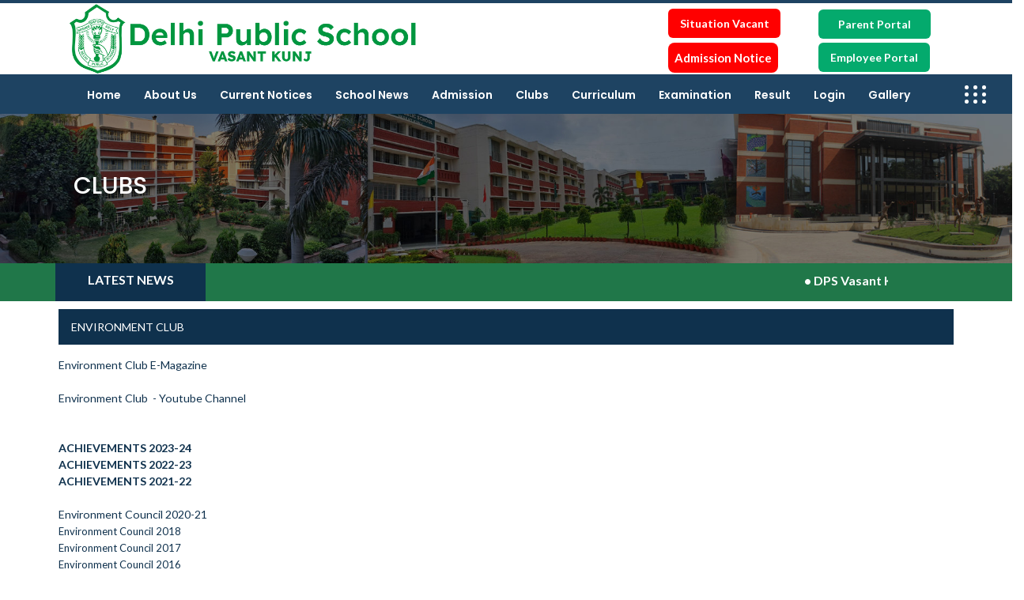

--- FILE ---
content_type: text/html; charset=utf-8
request_url: https://dpsvasantkunj.com/wosidemenu.aspx?SubCat=ENVIRONMENT%20CLUB&Category=CLUBS
body_size: 26545
content:


<!DOCTYPE html>

<html>
<head>
    <!-- meta tag -->
    <meta charset="utf-8" /><meta name="viewport" content="width=device-width, initial-scale=1, maximum-scale=1" /><title>
	DPS Vasant Kunj India's Best Private School - Delhi Public School in Delhi India - DPS Vasant Kunj - Top CBSE School in Delhi - DPS Vasant Kunj Delhi Best Private School
</title><meta name="description" content="DPS India&#39;s Best Private School, Delhi Public School in Delhi India, DPS Vasant Kunj, Top CBSE School in Delhi" />
    <!-- responsive tag -->
    <meta http-equiv="x-ua-compatible" content="ie=edge" />

    <!-- favicon -->
    <link rel="apple-touch-icon" href="apple-touch-icon.html" /><link rel="shortcut icon" type="image/x-icon" href="assets/images/fav.png" />
    <!-- Bootstrap v4.4.1 css -->
    <link rel="stylesheet" type="text/css" href="assets/css/bootstrap.min.css" />
    <!-- font-awesome css -->
    <link rel="stylesheet" type="text/css" href="assets/css/font-awesome.min.css" />
    <!-- flaticon css -->
    <link rel="stylesheet" type="text/css" href="assets/fonts/flaticon.css" />
    <!-- animate css -->
    <link rel="stylesheet" type="text/css" href="assets/css/animate.css" />
    <!-- owl.carousel css -->
    <link rel="stylesheet" type="text/css" href="assets/css/owl.carousel.css" />
    <!-- off canvas css -->
    <link rel="stylesheet" type="text/css" href="assets/css/off-canvas.css" />
    <!-- magnific popup css -->
    <link rel="stylesheet" type="text/css" href="assets/css/magnific-popup.css" />
    <!-- Main Menu css -->
    <link rel="stylesheet" href="assets/css/rsmenu-main.css" />
    <!-- nivo slider CSS -->
    <link rel="stylesheet" type="text/css" href="assets/inc/custom-slider/css/nivo-slider.css" /><link rel="stylesheet" type="text/css" href="assets/inc/custom-slider/css/preview.css" />
    <!-- spacing css -->
    <link rel="stylesheet" type="text/css" href="assets/css/rs-spacing.css" />
    <!-- style css -->
    <link rel="stylesheet" type="text/css" href="style.css" />
    <!-- This stylesheet dynamically changed from style.less -->
    <!-- responsive css -->
    <link rel="stylesheet" type="text/css" href="assets/css/responsive.css" />


    <style>
        .dropbtn {
            background-color: #FF0000;
            color: white;
            padding: 8px;
            font-size: 15px;
            border: none;
        }

        .dropdown {
            position: relative;
            display: inline-block;
        }

        .dropdown-content {
            display: none;
            position: absolute;
            background-color: #f1f1f1;
            min-width: 160px;
            box-shadow: 0px 8px 16px 0px rgba(0,0,0,0.2);
            z-index: 1;
        }

            .dropdown-content a {
                color: black;
                padding: 12px 16px;
                text-decoration: none;
                display: block;
            }

                .dropdown-content a:hover {
                    background-color: #ddd;
                }

        .dropdown:hover .dropdown-content {
            display: block;
        }

        .dropdown:hover .dropbtn {
            background-color: #FF0000;
        }
    </style>

    <script src="https://ajax.googleapis.com/ajax/libs/jquery/3.6.0/jquery.min.js"></script>
    <script src="https://maxcdn.bootstrapcdn.com/bootstrap/3.4.1/js/bootstrap.min.js"></script>

    <link rel="stylesheet" href="css/bootstrap.min.css" /><link rel="stylesheet" href="https://cdnjs.cloudflare.com/ajax/libs/font-awesome/5.15.1/css/all.min.css" /><link href="css/site.css?v3" rel="stylesheet" type="text/css" />
    <!--<link href="https://www.jqueryscript.net/css/jquerysctipttop.css" rel="stylesheet" type="text/css" />
    <script src="https://ajax.googleapis.com/ajax/libs/jquery/1.12.4/jquery.min.js"></script>-->
    <script src="scripts/jquery.bootstrap.newsbox.js?v3" type="text/javascript"></script>

    
</head>
<body class="defult-home">

<!--<div id="myModal" class="modal fade" tabindex="-1">
        <div class="modal-dialog">
            <div class="modal-content">
            <div class="modal-header">
                <h5 class="modal-title">DPS Vasant Kunj</h5>
                <button type="button" class="btn-close" data-bs-dismiss="modal" aria-label="Close"></button>
            </div>
            <div class="modal-body">
                <p> <img src="ad-xi-admission.jpg" width="100%"  > </p>
            </div>
             
            </div>
        </div>
</div>-->




    <form method="post" action="./wosidemenu.aspx?SubCat=ENVIRONMENT+CLUB&amp;Category=CLUBS" id="form1">
<div class="aspNetHidden">
<input type="hidden" name="__VIEWSTATE" id="__VIEWSTATE" value="/[base64]/[base64]" />
</div>

<div class="aspNetHidden">

	<input type="hidden" name="__VIEWSTATEGENERATOR" id="__VIEWSTATEGENERATOR" value="C46C2ADD" />
</div>
        <h1 style="display: none;">DPS Vasant Kunj India's Best Private School - Delhi Public School in Delhi India - DPS Vasant Kunj - Top CBSE School in Delhi - Admission Open in Delhi School - DPS Vasant Kunj Delhi Best Private School</h1>
        <h2 style="display: none;">DPS Vasant Kunj India's Best Private School Delhi Public School, Vasant Kunj was established in the year 1991, under the dynamic leadership of Shri Vinay Kumar. From a promising beginning, the school has progressed to become an educational institution par excellence. Set in enigmatic environs the schools real strength lies in its Science Education. Over the last decade, our students have made us proud by making it to premier institutions all over the globe. In the true D.P.S. tradition, we at Vasant Kunj aim at the holistic development of our learners and inculcate in them the spirit of 'Vasudhaiva Kutumbakam' - the world is a family. It is our earnest endeavour to make them value based and sensitive world citizens. | DPS Vasant Kunj Delhi Best Private School</h2>
        <div class="offwrap"></div>
        <div class="main-content">
            <!--Full width header Start-->
            <div class="full-width-header">
                <!--Header Start-->
                <header id="rs-header" class="rs-header style2 header-transparent">



                    <!-- Topbar Area Start -->

                    <!-- Topbar Area End -->

                    <!-- Menu Start -->
                    <div class="menu-area menu-sticky">
                        <div></div>
                        <div class="rs-about" style="background-color: #1E4362; color: #FFFFFF; padding: 2px 2px;">
                            <div class="container">

                                <div class="row">
                                    <!--<div class="col-lg-4 col-md-12 col-sm-12 col-12"  style=" margin-top:8px; z-index:9999;" align="left"> 
                       
                   </div>
                   
                   <div class="col-lg-2 col-md-12 col-sm-12 col-6" align="center" style=" margin-top:5px; z-index:9999;">
                   <div class="toolbar-sl-share">
                                     <a href="#" style="background-color:#fff; border:solid 1px #207749; color:#207749; padding:6px 4px; border-radius:2px;"><strong>Report Card &#10219; </strong></a>   
                                </div>
                     </div>
                 
                 <div class="col-lg-2 col-md-12 col-sm-12 col-6" align="center" style=" margin-top:5px; z-index:9999;">
                   <div class="toolbar-sl-share">
                                    <a href="#" style="background-color:#fff; border:solid 1px #207749; color:#207749; padding:6px 4px; border-radius:2px;"><strong>Data Entry &#10219; </strong></a>  
                   </div>
                    </div>
                    
                    <div class="col-lg-2 col-md-12 col-sm-12 col-6" align="center" style=" margin-top:5px; z-index:9999;">
                   <div class="toolbar-sl-share">
                                    <a href="#" style="background-color:#fff; border:solid 1px #207749; color:#207749; padding:6px 4px; border-radius:2px;"><strong>Apply Reg. Class-XI &#10219; </strong></a> 
                                </div>
                              
                 </div>
                 
                 <div class="col-lg-2 col-md-12 col-sm-12 col-6" align="center" style=" margin-top:5px; z-index:9999;">
                   <div class="toolbar-sl-share">
                                    <a href="#" style="background-color:#fff; border:solid 1px #207749; color:#207749; padding:6px 4px; border-radius:2px;"><strong>Pay Fee Online &#10219; </strong></a> 
                                </div>
                   </div>-->


                                </div>

                            </div>
                        </div>
                        <div class="container custom">

                            <div class="row">

                                <div class="col-lg-5 col-md-12 col-sm-12 col-12" style="z-index: 9999;" align="left">
                                    <a href="index.aspx">
                                        <img src="assets/images/dpsvk.png"></a>
                                </div>


                                <div class="col-lg-3 col-md-12 col-sm-12 col-12" style="margin-top: 8px; z-index: 9999;" align="left">
								
						<br>
								</div>


                                <div class="col-lg-2 col-md-6 col-sm-6 col-12" style="margin-top: 15px; z-index: 99999;" align="left">
								
								 <strong style="background-color: #ff0000; border-radius: 6px; padding: 10px 14.5px; color: #FFFFFF;">
                        <a href="https://dpsvasantkunj.com/noticeboard.aspx?SubCat=%273%27" target="_blank" style="color: #FFFFFF;">Situation Vacant</a>
						</strong><br>

                                    <div class="dropdown" style="margin-top: 14px;">
                                        <button class="dropbtn" style="border-radius: 8px;"><strong>Admission Notice</strong></button>
                                        <div class="dropdown-content">
                                            <a href="https://www.dpsvasantkunj.com/wosidemenu.aspx?SubCat=PRE-SCHOOL,%20PREP%20AND%20CLASS%20I&Category=ADMISSION" target="_blank">Nursery to Class - I</a>
                                            <a href="https://www.dpsvasantkunj.com/wosidemenu.aspx?SubCat=CLASSES%20II-IX&Category=ADMISSION" target="_blank">Class II to IX</a>
                                            <a href="https://www.dpsvasantkunj.com/wosidemenu.aspx?SubCat=CLASS%20XI&Category=ADMISSION" target="_blank">Class XI</a>
                                        </div>
                                    </div>
                                    
									
                                </div>


                                <div class="col-lg-2 col-md-6 col-sm-6 col-12" style="margin-top: 16px; margin-bottom: 10px; z-index: 9999;" align="left">

                                    <strong style="background-color: #04AA6D; border-radius: 6px; padding: 10px 25px; color: #FFFFFF;">
                                        <a href="https://dpsvkj.shauryasoft.com" target="_blank" style="color: #FFFFFF;">Parent Portal</a></strong><br>
                                    <br>

                                    <strong style="background-color: #04AA6D; border-radius: 6px; padding: 10px 15px; color: #FFFFFF;">
                                        <a href="https://dpsvkj.shauryasoft.com" target="_blank" style="color: #FFFFFF;">Employee Portal </a></strong>

                                </div>




                                
                            </div>

                        </div>

                        <div class="" style="background-color: #1E4362;">
                            <div class="">
                                <div class="row-table">

                                    <div class="col-cell">
                                        <div class="rs-menu-area" style="padding-top: 6px;">
                                            <div class="main-menu">
                                                <nav class="rs-menu hidden-md">
                                                    <ul class="nav-menu">
                                                        <li class="menu-item-has-children">
                                                            <a href="index.aspx">Home</a>                                                </li>

                                                        <li class="menu-item-has-children">
                                                            <a href="#">About Us</a>
                                                            <ul class="sub-menu">

                                                                
                                                                        <li><a href="wosidemenu.aspx?SubCat=MISSION&Category=ABOUT US">MISSION
                                                                            <img src='' width="42px" /></a></li>
                                                                    
                                                                        <li><a href="sidemenu.aspx?SubCat=ADMINISTRATION&Category=ABOUT US">ADMINISTRATION
                                                                            <img src='' width="42px" /></a></li>
                                                                    
                                                                        <li><a href="wosidemenu.aspx?SubCat=ALUMNI&Category=ABOUT US">ALUMNI
                                                                            <img src='' width="42px" /></a></li>
                                                                    
                                                                        <li><a href="wosidemenu.aspx?SubCat=FACULTY&Category=ABOUT US">FACULTY
                                                                            <img src='' width="42px" /></a></li>
                                                                    
                                                                        <li><a href="sidemenu.aspx?SubCat=LABORATORIES/LIBRARY&Category=ABOUT US">LABORATORIES/LIBRARY
                                                                            <img src='' width="42px" /></a></li>
                                                                    
                                                                        <li><a href="wosidemenu.aspx?SubCat=MULTI PURPOSE HALL&Category=ABOUT US">MULTI PURPOSE HALL
                                                                            <img src='' width="42px" /></a></li>
                                                                    
                                                                        <li><a href="wosidemenu.aspx?SubCat=HOSTEL&Category=ABOUT US">HOSTEL
                                                                            <img src='' width="42px" /></a></li>
                                                                    
                                                                        <li><a href="wosidemenu.aspx?SubCat=LABOUR LAWS COMPLIANCE&Category=ABOUT US">LABOUR LAWS COMPLIANCE
                                                                            <img src='' width="42px" /></a></li>
                                                                    
                                                                        <li><a href="wosidemenu.aspx?SubCat=SCHOOL APPOINTEES&Category=ABOUT US">SCHOOL APPOINTEES
                                                                            <img src='' width="42px" /></a></li>
                                                                    
                                                                        <li><a href="wosidemenu.aspx?SubCat=SCHOOL CALENDAR&Category=ABOUT US">SCHOOL CALENDAR
                                                                            <img src='' width="42px" /></a></li>
                                                                    
                                                                        <li><a href="wosidemenu.aspx?SubCat=SCHOOL CLINIC&Category=ABOUT US">SCHOOL CLINIC
                                                                            <img src='' width="42px" /></a></li>
                                                                    
                                                                        <li><a href="wosidemenu.aspx?SubCat=SCHOOL TRANSPORT&Category=ABOUT US">SCHOOL TRANSPORT
                                                                            <img src='' width="42px" /></a></li>
                                                                    

                                                            </ul>
                                                        </li>



                                                        <li class="menu-item-has-children">
                                                            <a href="currentnotice.aspx">Current Notices</a>
                                                            <ul class="sub-menu">
                                                                
                                                            </ul>
                                                        </li>


                                                        <!--<li class="menu-item-has-children">
                                                    <a href="#">Facilities</a>
                                                    <ul class="sub-menu">
                                                        <li><a href="#">Smart Classes</a></li>
                                                        <li><a href="#">Computer Rooms</a></li>
                                                        <li><a href="#">Languages Room</a></li>
                                                        <li><a href="#">Music Rooms</a></li>
                                                        <li><a href="#">Mathematics Room</a></li>
                                                        <li><a href="#">Painting Room</a></li>
                                                        <li><a href="#">Science Room</a></li>
                                                         
                                                    </ul>
                                                </li>-->



                                                        <li class="menu-item-has-children">
                                                            <a href="#">School News</a>
                                                            <ul class="sub-menu">
                                                                
                                                                        <li><a href="sidemenu.aspx?SubCat=WORKSHOPS&Category=SCHOOL NEWS">WORKSHOPS
                                                                            <img src='' width="42px" /></a></li>
                                                                    
                                                                        <li><a href="wosidemenu.aspx?SubCat=ACHIEVEMENTS OF DEPARTMENTS&Category=SCHOOL NEWS">ACHIEVEMENTS OF DEPARTMENTS
                                                                            <img src='' width="42px" /></a></li>
                                                                    
                                                                        <li><a href="sidemenu.aspx?SubCat=FUNCTIONS AND EVENTS&Category=SCHOOL NEWS">FUNCTIONS AND EVENTS
                                                                            <img src='' width="42px" /></a></li>
                                                                    
                                                                        <li><a href="sidemenu.aspx?SubCat=WINNERS ARENA&Category=SCHOOL NEWS">WINNERS ARENA
                                                                            <img src='' width="42px" /></a></li>
                                                                    
                                                                        <li><a href="sidemenu.aspx?SubCat=ASSEMBLIES&Category=SCHOOL NEWS">ASSEMBLIES
                                                                            <img src='' width="42px" /></a></li>
                                                                    
                                                                        <li><a href="wosidemenu.aspx?SubCat=SCHOOL IN NEWS&Category=SCHOOL NEWS">SCHOOL IN NEWS
                                                                            <img src='' width="42px" /></a></li>
                                                                    

                                                            </ul>
                                                        </li>



                                                        <li class="menu-item-has-children">
                                                            <a href="#">Admission</a>
                                                            <ul class="sub-menu">
                                                                
                                                                        <li><a href="wosidemenu.aspx?SubCat=PRE-SCHOOL, PREP AND CLASS I&Category=ADMISSION">PRE-SCHOOL, PREP AND CLASS I
                                                                            <img src='' width="42px" /></a>
                                                                        </li>
                                                                    
                                                                        <li><a href="wosidemenu.aspx?SubCat=CLASSES II-IX&Category=ADMISSION">CLASSES II-IX
                                                                            <img src='' width="42px" /></a>
                                                                        </li>
                                                                    
                                                                        <li><a href="wosidemenu.aspx?SubCat=CLASS XI&Category=ADMISSION">CLASS XI
                                                                            <img src='' width="42px" /></a>
                                                                        </li>
                                                                    
                                                            </ul>
                                                        </li>

                                                        <li class="menu-item-has-children">
                                                            <a href="#">Clubs</a>
                                                            <ul class="sub-menu">
                                                                
                                                                        <li><a href="wosidemenu.aspx?SubCat=CODE WARRIORS&Category=CLUBS">CODE WARRIORS
                                                                            <img src='' width="42px" /></a></li>
                                                                    
                                                                        <li><a href="wosidemenu.aspx?SubCat=GREY MATTERS&Category=CLUBS">GREY MATTERS
                                                                            <img src='' width="42px" /></a></li>
                                                                    
                                                                        <li><a href="wosidemenu.aspx?SubCat=CONSUMER CARE CLUB&Category=CLUBS">CONSUMER CARE CLUB
                                                                            <img src='' width="42px" /></a></li>
                                                                    
                                                                        <li><a href="wosidemenu.aspx?SubCat=COMMERCE ECO COUNCIL&Category=CLUBS">COMMERCE ECO COUNCIL
                                                                            <img src='' width="42px" /></a></li>
                                                                    
                                                                        <li><a href="wosidemenu.aspx?SubCat=RUBRU DRAMATICS CLUB&Category=CLUBS">RUBRU DRAMATICS CLUB
                                                                            <img src='' width="42px" /></a></li>
                                                                    
                                                                        <li><a href="wosidemenu.aspx?SubCat=ENGLISH LITERARY AND DEBATE CLUB&Category=CLUBS">ENGLISH LITERARY AND DEBATE CLUB
                                                                            <img src='' width="42px" /></a></li>
                                                                    
                                                                        <li><a href="wosidemenu.aspx?SubCat=ENVIRONMENT CLUB&Category=CLUBS">ENVIRONMENT CLUB
                                                                            <img src='' width="42px" /></a></li>
                                                                    
                                                                        <li><a href="wosidemenu.aspx?SubCat=INTERACT CLUB&Category=CLUBS">INTERACT CLUB
                                                                            <img src='' width="42px" /></a></li>
                                                                    
                                                                        <li><a href="wosidemenu.aspx?SubCat=CHESS CLUB&Category=CLUBS">CHESS CLUB
                                                                            <img src='' width="42px" /></a></li>
                                                                    
                                                                        <li><a href="wosidemenu.aspx?SubCat=CUBING CLUB&Category=CLUBS">CUBING CLUB
                                                                            <img src='' width="42px" /></a></li>
                                                                    
                                                            </ul>
                                                        </li>

                                                        <li class="menu-item-has-children">
                                                            <a href="#">Curriculum</a>
                                                            <ul class="sub-menu">
                                                                
                                                                        <li><a href="wosidemenu.aspx?SubCat=PRE PRIMARY&Category=CURRICULUM">PRE PRIMARY
                                                                            <img src='' width="42px" /></a></li>
                                                                    
                                                                        <li><a href="wosidemenu.aspx?SubCat=PRIMARY(I-V)&Category=CURRICULUM">PRIMARY(I-V)
                                                                            <img src='' width="42px" /></a></li>
                                                                    
                                                                        <li><a href="wosidemenu.aspx?SubCat=MIDDLE(VI-VIII)&Category=CURRICULUM">MIDDLE(VI-VIII)
                                                                            <img src='' width="42px" /></a></li>
                                                                    
                                                                        <li><a href="wosidemenu.aspx?SubCat=SECONDARY(IX-X)&Category=CURRICULUM">SECONDARY(IX-X)
                                                                            <img src='' width="42px" /></a></li>
                                                                    
                                                                        <li><a href="wosidemenu.aspx?SubCat=SENIOR(XI-XII)&Category=CURRICULUM">SENIOR(XI-XII)
                                                                            <img src='' width="42px" /></a></li>
                                                                    
                                                                        <li><a href="wosidemenu.aspx?SubCat=CAMBRIDGE CURRICULUM&Category=CURRICULUM">CAMBRIDGE CURRICULUM
                                                                            <img src='' width="42px" /></a></li>
                                                                    
                                                            </ul>
                                                        </li>



                                                        <li class="menu-item-has-children">
                                                            <a href="#">Examination</a>
                                                            <ul class="sub-menu">
                                                                
                                                                        <li><a href="wosidemenu.aspx?SubCat=Date sheet And Syllabus&Category=EXAMINATION">Date sheet And Syllabus
                                                                            <img src='' width="42px" /></a></li>
                                                                    
                                                            </ul>
                                                        </li>


                                                        <li class="menu-item-has-children">
                                                            <a href="#">Result</a>
                                                            <ul class="sub-menu">
                                                                
                                                                        <li><a href="sidemenu.aspx?SubCat=RESULT&Category=RESULT">RESULT
                                                                            <img src='' width="42px" /></a></li>
                                                                    
                                                                        <li><a href="sidemenu.aspx?SubCat=RESULTS ARCHIVES&Category=RESULT">RESULTS ARCHIVES
                                                                            <img src='' width="42px" /></a></li>
                                                                    
                                                            </ul>
                                                        </li>

                                                        <li class="menu-item-has-children">
                                                            <a href="#">Login</a>
                                                            <ul class="sub-menu">
                                                                <li class="menu-item-has-children">
                                                                    <a href="#">Students Login</a>
                                                                    <ul class="sub-menu">
                                                                        <li><a href="http://student.mschoolerp.in/Login" target="_blank">DPSVKConnect</a></li>
                                                                        <li><a href="http://dpsvskj.mschoolerp.in/student/stulogin.aspx" target="_blank">Junior Report Card</a></li>
                                                                        <li><a href="http://dpsvsks.mschoolerp.in/student/stulogin.aspx" target="_blank">Senior Assessment Report</a></li>

                                                                    </ul>
                                                                </li>
                                                                <li class="menu-item-has-children">
                                                                    <a href="#">Teachers Login</a>
                                                                    <ul class="sub-menu">
                                                                        <li><a href="http://dpsvkconnect.mschoolerp.in/Login" target="_blank">DPSVKConnect</a></li>
                                                                        <li><a href="http://dpsvskj.mschoolerp.in/login.aspx" target="_blank">Junior Data Entry</a></li>
                                                                        <li><a href="http://dpsvsks.mschoolerp.in/login.aspx" target="_blank">Senior Data Entry</a></li>

                                                                    </ul>
                                                                </li>
                                                            </ul>
                                                        </li>
                                                        <li class="menu-item-has-children">
                                                            <a href="gallery.aspx">Gallery</a>
                                                            
                                                        </li>
                                                    </ul>
                                                    <!-- //.nav-menu -->
                                                </nav>
                                            </div>
                                            <!-- //.main-menu -->
                                        </div>
                                    </div>
                                    <div class="col-cell" style="padding-right: 30px;">
                                        <div class="expand-btn-inner">
                                            <ul>

                                                <li class="humburger">
                                                    <a id="nav-expander" class="nav-expander bar" href="#">
                                                        <div class="bar">
                                                            <span class="dot 1"></span>
                                                            <span class="dot2"></span>
                                                            <span class="dot3"></span>
                                                            <span class="dot4"></span>
                                                            <span class="dot5"></span>
                                                            <span class="dot6"></span>
                                                            <span class="dot7"></span>
                                                            <span class="dot8"></span>
                                                            <span class="dot9"></span>
                                                        </div>
                                                    </a></li>
                                            </ul>
                                        </div>
                                    </div>
                                </div>

                            </div>
                        </div>


                    </div>
                    <!-- Menu End -->
                    <!-- Canvas Menu start -->
                    <nav class="right_menu_togle hidden-md">
                        <div class="close-btn">
                            <a id="nav-close" class="nav-close">
                                <div class="line">
                                    <span class="line1"></span>
                                    <span class="line2"></span>
                                </div>
                            </a>
                        </div>


                        <div class="offcanvas-text">
                        </div>


                        <div class="canvas-contact">
                            <div class="address-area">

                                <div class="address-list">
                                    <div class="info-icon">
                                        <i class="flaticon-send"></i>
                                    </div>
                                    <div class="info-content">
                                        <h4 class="title">Address</h4>
                                        <em>Sector-C, Pocket-5, Vasant Kunj, New Delhi - 110070</em>
                                    </div>
                                </div>

                                <div class="address-list">
                                    <div class="info-icon">
                                        <i class="flaticon-location"></i>
                                    </div>
                                    <div class="info-content">
                                        <h4 class="title">Location</h4>
                                        <iframe src="https://www.google.com/maps/embed?pb=!1m18!1m12!1m3!1d14020.279763455184!2d77.14810299999999!3d28.537617400000016!2m3!1f0!2f0!3f0!3m2!1i1024!2i768!4f13.1!3m3!1m2!1s0x0%3A0x6c14b01687ecdf89!2sDelhi%20Public%20School%20Vasant%20Kunj!5e0!3m2!1sen!2sin!4v1653114993076!5m2!1sen!2sin" width="100%" height="250" style="border: 0;" allowfullscreen="" loading="lazy" referrerpolicy="no-referrer-when-downgrade"></iframe>
                                    </div>
                                </div>

                                <div class="address-list">
                                    <div class="info-icon">
                                        <i class="flaticon-call"></i>
                                    </div>
                                    <div class="info-content">
                                        <h4 class="title">Phone</h4>
                                        <em>91-11-43261200</em>
                                    </div>
                                </div>

                                <div class="address-list">
                                    <div class="info-icon">
                                        <i class="flaticon-email"></i>
                                    </div>
                                    <div class="info-content">
                                        <h4 class="title">Email</h4>
                                        <em><a href="mailto:principal@dpsvasantkunj.com">principal@dpsvasantkunj.com</a></em>
                                    </div>
                                </div>

                                <div class="address-list">

                                    <div class="info-content" style="color: #FFFFFF;">
                                        <strong style="color: #167b44;">Transport Department</strong><br>
                                        Mr. Ajay Kumar - 011-43261238 
                                        <br>
                                        <br>

                                        <strong style="color: #167b44;">Accounts</strong>
                                        <br>
                                        Ms. Ritu - 011-43261225
                                        <br>
                                        <br>

                                        <strong style="color: #167b44;">Principal</strong>
                                        <br>
                                        Ms. Deepti Vohra - 011-43261213
                                    </div>
                                </div>

                            </div>
                            <ul class="social">
                                <li><a href="https://www.facebook.com/dpsvasantkunjofficial/" target="_blank"><i class="fa fa-facebook"></i></a></li>
                                <li><a href="https://www.facebook.com/dpsvasantkunjofficial/" target="_blank"><i class="fa fa-instagram"></i></a></li>
                                <li><a href="https://www.youtube.com/c/DPSVASANTKUNJOFFICIAL" target="_blank"><i class="fa fa-youtube"></i></a></li>
                                <li><a href="https://www.facebook.com/dpsvasantkunjofficial/" target="_blank"><i class="fa fa-twitter"></i></a></li>
                            </ul>
                        </div>
                    </nav>
                    <!-- Canvas Menu end -->

                    <!-- Canvas Mobile Menu start -->
                    <nav class="right_menu_togle mobile-navbar-menu" id="mobile-navbar-menu">
                        <div class="close-btn">
                            <a id="nav-close2" class="nav-close">
                                <div class="line">
                                    <span class="line1"></span>
                                    <span class="line2"></span>
                                </div>
                            </a>
                        </div>
                        <ul class="nav-menu">
                            <li>
                                <a href="index.aspx">Home</a>                                                </li>

                            <li class="menu-item-has-children">
                                <a href="#">About Us</a>
                                <ul class="sub-menu">
                                    
                                            <li><a href="wosidemenu.aspx?SubCat=MISSION&Category=ABOUT US">MISSION
                                                <img src='' width="42px" /></a></li>
                                        
                                            <li><a href="sidemenu.aspx?SubCat=ADMINISTRATION&Category=ABOUT US">ADMINISTRATION
                                                <img src='' width="42px" /></a></li>
                                        
                                            <li><a href="wosidemenu.aspx?SubCat=ALUMNI&Category=ABOUT US">ALUMNI
                                                <img src='' width="42px" /></a></li>
                                        
                                            <li><a href="wosidemenu.aspx?SubCat=FACULTY&Category=ABOUT US">FACULTY
                                                <img src='' width="42px" /></a></li>
                                        
                                            <li><a href="sidemenu.aspx?SubCat=LABORATORIES/LIBRARY&Category=ABOUT US">LABORATORIES/LIBRARY
                                                <img src='' width="42px" /></a></li>
                                        
                                            <li><a href="wosidemenu.aspx?SubCat=MULTI PURPOSE HALL&Category=ABOUT US">MULTI PURPOSE HALL
                                                <img src='' width="42px" /></a></li>
                                        
                                            <li><a href="wosidemenu.aspx?SubCat=HOSTEL&Category=ABOUT US">HOSTEL
                                                <img src='' width="42px" /></a></li>
                                        
                                            <li><a href="wosidemenu.aspx?SubCat=LABOUR LAWS COMPLIANCE&Category=ABOUT US">LABOUR LAWS COMPLIANCE
                                                <img src='' width="42px" /></a></li>
                                        
                                            <li><a href="wosidemenu.aspx?SubCat=SCHOOL APPOINTEES&Category=ABOUT US">SCHOOL APPOINTEES
                                                <img src='' width="42px" /></a></li>
                                        
                                            <li><a href="wosidemenu.aspx?SubCat=SCHOOL CALENDAR&Category=ABOUT US">SCHOOL CALENDAR
                                                <img src='' width="42px" /></a></li>
                                        
                                            <li><a href="wosidemenu.aspx?SubCat=SCHOOL CLINIC&Category=ABOUT US">SCHOOL CLINIC
                                                <img src='' width="42px" /></a></li>
                                        
                                            <li><a href="wosidemenu.aspx?SubCat=SCHOOL TRANSPORT&Category=ABOUT US">SCHOOL TRANSPORT
                                                <img src='' width="42px" /></a></li>
                                        

                                </ul>
                            </li>
							<li> <a href="currentnotice.aspx">Current Notices</a> </li>
							
                            <!--<li class="menu-item-has-children">
                                <a href="currentnotice.aspx">Current Notices</a>-->
								
                                <ul class="sub-menu">
                                    
                                </ul>
                            </li>


                            <!--<li class="menu-item-has-children">
                                                    <a href="#">Facilities</a>
                                                    <ul class="sub-menu">
                                                        <li><a href="#">Smart Classes</a></li>
                                                        <li><a href="#">Computer Rooms</a></li>
                                                        <li><a href="#">Languages Room</a></li>
                                                        <li><a href="#">Music Rooms</a></li>
                                                        <li><a href="#">Mathematics Room</a></li>
                                                        <li><a href="#">Painting Room</a></li>
                                                        <li><a href="#">Science Room</a></li>
                                                         
                                                    </ul>
                                                </li>-->



                            <li class="menu-item-has-children">
                                <a href="#">School News</a>
                                <ul class="sub-menu">
                                    
                                            <li><a href="sidemenu.aspx?SubCat=WORKSHOPS&Category=SCHOOL NEWS">WORKSHOPS
                                                <img src='' width="42px" /></a></li>
                                        
                                            <li><a href="wosidemenu.aspx?SubCat=ACHIEVEMENTS OF DEPARTMENTS&Category=SCHOOL NEWS">ACHIEVEMENTS OF DEPARTMENTS
                                                <img src='' width="42px" /></a></li>
                                        
                                            <li><a href="sidemenu.aspx?SubCat=FUNCTIONS AND EVENTS&Category=SCHOOL NEWS">FUNCTIONS AND EVENTS
                                                <img src='' width="42px" /></a></li>
                                        
                                            <li><a href="sidemenu.aspx?SubCat=WINNERS ARENA&Category=SCHOOL NEWS">WINNERS ARENA
                                                <img src='' width="42px" /></a></li>
                                        
                                            <li><a href="sidemenu.aspx?SubCat=ASSEMBLIES&Category=SCHOOL NEWS">ASSEMBLIES
                                                <img src='' width="42px" /></a></li>
                                        
                                            <li><a href="wosidemenu.aspx?SubCat=SCHOOL IN NEWS&Category=SCHOOL NEWS">SCHOOL IN NEWS
                                                <img src='' width="42px" /></a></li>
                                        

                                </ul>
                            </li>



                            <li class="menu-item-has-children">
                                <a href="#">Admission</a>
                                <ul class="sub-menu">
                                    
                                            <li><a href="wosidemenu.aspx?SubCat=PRE-SCHOOL, PREP AND CLASS I&Category=ADMISSION">PRE-SCHOOL, PREP AND CLASS I
                                                <img src='' width="42px" /></a></li>
                                        
                                            <li><a href="wosidemenu.aspx?SubCat=CLASSES II-IX&Category=ADMISSION">CLASSES II-IX
                                                <img src='' width="42px" /></a></li>
                                        
                                            <li><a href="wosidemenu.aspx?SubCat=CLASS XI&Category=ADMISSION">CLASS XI
                                                <img src='' width="42px" /></a></li>
                                        
                                </ul>
                            </li>

                            <li class="menu-item-has-children">
                                <a href="#">Clubs</a>
                                <ul class="sub-menu">
                                    
                                            <li><a href="wosidemenu.aspx?SubCat=CODE WARRIORS&Category=CLUBS">CODE WARRIORS
                                                <img src='' width="42px" /></a></li>
                                        
                                            <li><a href="wosidemenu.aspx?SubCat=GREY MATTERS&Category=CLUBS">GREY MATTERS
                                                <img src='' width="42px" /></a></li>
                                        
                                            <li><a href="wosidemenu.aspx?SubCat=CONSUMER CARE CLUB&Category=CLUBS">CONSUMER CARE CLUB
                                                <img src='' width="42px" /></a></li>
                                        
                                            <li><a href="wosidemenu.aspx?SubCat=COMMERCE ECO COUNCIL&Category=CLUBS">COMMERCE ECO COUNCIL
                                                <img src='' width="42px" /></a></li>
                                        
                                            <li><a href="wosidemenu.aspx?SubCat=RUBRU DRAMATICS CLUB&Category=CLUBS">RUBRU DRAMATICS CLUB
                                                <img src='' width="42px" /></a></li>
                                        
                                            <li><a href="wosidemenu.aspx?SubCat=ENGLISH LITERARY AND DEBATE CLUB&Category=CLUBS">ENGLISH LITERARY AND DEBATE CLUB
                                                <img src='' width="42px" /></a></li>
                                        
                                            <li><a href="wosidemenu.aspx?SubCat=ENVIRONMENT CLUB&Category=CLUBS">ENVIRONMENT CLUB
                                                <img src='' width="42px" /></a></li>
                                        
                                            <li><a href="wosidemenu.aspx?SubCat=INTERACT CLUB&Category=CLUBS">INTERACT CLUB
                                                <img src='' width="42px" /></a></li>
                                        
                                            <li><a href="wosidemenu.aspx?SubCat=CHESS CLUB&Category=CLUBS">CHESS CLUB
                                                <img src='' width="42px" /></a></li>
                                        
                                            <li><a href="wosidemenu.aspx?SubCat=CUBING CLUB&Category=CLUBS">CUBING CLUB
                                                <img src='' width="42px" /></a></li>
                                        
                                </ul>
                            </li>

                            <li class="menu-item-has-children">
                                <a href="#">Curriculum</a>
                                <ul class="sub-menu">
                                    
                                            <li><a href="wosidemenu.aspx?SubCat=PRE PRIMARY&Category=CURRICULUM">PRE PRIMARY
                                                <img src='' width="42px" /></a></li>
                                        
                                            <li><a href="wosidemenu.aspx?SubCat=PRIMARY(I-V)&Category=CURRICULUM">PRIMARY(I-V)
                                                <img src='' width="42px" /></a></li>
                                        
                                            <li><a href="wosidemenu.aspx?SubCat=MIDDLE(VI-VIII)&Category=CURRICULUM">MIDDLE(VI-VIII)
                                                <img src='' width="42px" /></a></li>
                                        
                                            <li><a href="wosidemenu.aspx?SubCat=SECONDARY(IX-X)&Category=CURRICULUM">SECONDARY(IX-X)
                                                <img src='' width="42px" /></a></li>
                                        
                                            <li><a href="wosidemenu.aspx?SubCat=SENIOR(XI-XII)&Category=CURRICULUM">SENIOR(XI-XII)
                                                <img src='' width="42px" /></a></li>
                                        
                                            <li><a href="wosidemenu.aspx?SubCat=CAMBRIDGE CURRICULUM&Category=CURRICULUM">CAMBRIDGE CURRICULUM
                                                <img src='' width="42px" /></a></li>
                                        
                                </ul>
                            </li>



                            <li class="menu-item-has-children">
                                <a href="#">Examination</a>
                                <ul class="sub-menu">
                                    
                                            <li><a href="wosidemenu.aspx?SubCat=Date sheet And Syllabus&Category=EXAMINATION">Date sheet And Syllabus
                                                <img src='' width="42px" /></a></li>
                                        
                                </ul>
                            </li>


                            <li class="menu-item-has-children">
                                <a href="#">Result</a>
                                <ul class="sub-menu">
                                    
                                            <li><a href="sidemenu.aspx?SubCat=RESULT&Category=RESULT">RESULT
                                                <img src='' width="42px" /></a></li>
                                        
                                            <li><a href="sidemenu.aspx?SubCat=RESULTS ARCHIVES&Category=RESULT">RESULTS ARCHIVES
                                                <img src='' width="42px" /></a></li>
                                        
                                </ul>
                            </li>

                            <li class="menu-item-has-children">
                                <a href="#">Login</a>
                                <ul class="sub-menu">
                                    <li class="menu-item-has-children">
                                        <a href="#">Students Login</a>
                                        <ul class="sub-menu">
                                            <li><a href="http://student.mschoolerp.in/Login" target="_blank">DPSVKConnect</a></li>
                                            <li><a href="http://dpsvskj.mschoolerp.in/student/stulogin.aspx" target="_blank">Junior Report Card</a></li>
                                            <li><a href="http://dpsvsks.mschoolerp.in/student/stulogin.aspx" target="_blank">Senior Report Card</a></li>

                                        </ul>
                                    </li>
                                    <li class="menu-item-has-children">
                                        <a href="#">Teachers Login</a>
                                        <ul class="sub-menu">

                                            <li><a href="http://dpsvkconnect.mschoolerp.in/Login" target="_blank">DPSVKConnect</a></li>
                                            <li><a href="http://dpsvskj.mschoolerp.in/login.aspx" target="_blank">Junior Data Entry</a></li>
                                            <li><a href="http://dpsvsks.mschoolerp.in/login.aspx" target="_blank">Senior Data Entry</a></li>
                                        </ul>
                                    </li>
                                </ul>
                            </li>
							
							<li> <a href="gallery.aspx">Gallery</a> </li>
                        </ul>
                        <!-- //.nav-menu -->
                        <div class="canvas-contact">
                            <div class="address-area">
                                <div class="address-list">
                                    <div class="info-icon">
                                        <i class="flaticon-location"></i>
                                    </div>
                                    <div class="info-content">
                                        <h4 class="title">Address</h4>
                                        <em>Vasant Kunj</em>
                                    </div>
                                </div>
                                <div class="address-list">
                                    <div class="info-icon">
                                        <i class="flaticon-email"></i>
                                    </div>
                                    <div class="info-content">
                                        <h4 class="title">Email</h4>
                                        <em><a href="mailto:dps">dpsvasantkunj</a></em>
                                    </div>
                                </div>
                                <div class="address-list">
                                    <div class="info-icon">
                                        <i class="flaticon-call"></i>
                                    </div>
                                    <div class="info-content">
                                        <h4 class="title">Phone</h4>
                                        <em>+91-</em>
                                    </div>
                                </div>
                            </div>
                        </div>
                    </nav>
                    <!-- Canvas Menu end -->
                </header>
                <!--Header End-->
            </div>


            
       <div class="row bg8abt pt-50 pb-50" >
                <div class="container p-4" > <h3 style="color:#FFFFFF;"><span id="ContentPlaceHolder1_lblheading">CLUBS</span></h3> </div>
            </div>
            
            
            <!-- Slider End -->
            <!-- About Section Start -->
              <div class="rs-about" style="background-color:#207749; color:#FFFFFF;">
               <div class="container">
               <div class="row">
                  
                                
                  
                  <div class="col-lg-2 col-md-12 col-sm-12 col-12" align="center" style="  font-size:16px; text-transform:uppercase; background-color:#0f314d;  padding:9px 2px 8px 2px;">
                         <strong style="font-weight:bold; ">Latest News</strong>
                  </div>
                 
                 
                 <div class="col-lg-9 col-md-12 col-sm-12 col-12" align="center" style="font-size:16px;  padding:10px 2px 8px 2px; margin-left:10px;">
                    
     <marquee scrollamount="3" behavior="scroll">
                                 
    <strong>&bull; <a href="marqueemessage.aspx?SubCat='16'" style="color:#ffffff;"><span id="ContentPlaceHolder1_Repeatermarqueetop_Label7_0">DPS Vasant Kunj congratulates Sh.V.K. Shunglu, Vice Chairman, the DPS Society, on being conferred  with the prestigious Padma Bhushan Award.</span></a>&nbsp; &nbsp; &nbsp;</strong> 
                                                             
                                 
    <strong>&bull; <a href="marqueemessage.aspx?SubCat='44'" style="color:#ffffff;"><span id="ContentPlaceHolder1_Repeatermarquee_Label7_0">DPS Vasant Kunj congratulates its toppers in the Class XII and Class X CBSE Board Examination 2024-25</span></a>&nbsp; &nbsp; &nbsp;</strong> 
                                                             
    <strong>&bull; <a href="marqueemessage.aspx?SubCat='43'" style="color:#ffffff;"><span id="ContentPlaceHolder1_Repeatermarquee_Label7_1">Sarisha Jhingan for securing a splendid 98.2% in Class XII and  Vanshika Bhargava for scoring an impressive 98.6% in Class X.</span></a>&nbsp; &nbsp; &nbsp;</strong> 
                                                             
    <strong>&bull; <a href="marqueemessage.aspx?SubCat='19'" style="color:#ffffff;"><span id="ContentPlaceHolder1_Repeatermarquee_Label7_2">Datesheet & Syllabus - 2025</span></a>&nbsp; &nbsp; &nbsp;</strong> 
                                                             
    <strong>&bull; <a href="marqueemessage.aspx?SubCat='18'" style="color:#ffffff;"><span id="ContentPlaceHolder1_Repeatermarquee_Label7_3">DPS Vasant Kunj congratulates Viraj Uday Singh of class XII for securing admission in the Harvard University</span></a>&nbsp; &nbsp; &nbsp;</strong> 
                                                             
                                  
    <strong>&bull; <a href="wosidemenu.aspx?Id=1297" style="color:#ffffff;"><span id="ContentPlaceHolder1_Repeatermarquee1_Label7_0">RESULT 2024</span></a>&nbsp; &nbsp; &nbsp;</strong> 
                                                             </marquee>
                  
                 </div>
                 
                  
                 
               </div></div>
              </div>

            <!-- About Section Start -->
            
            
            
            
            
            
            <!-- events Start -->
             <div class="rs-blog style2 pt-10 md-pt-70 md-pb-70">
                <div class="container">
                    <div class="row md-mb-30">
                      
                        
                        
                      <div class="col-lg-12 mb-20 md-mb-10" align="left" valign="top">
                            
                             <div class="row" style="background-color:#fff; color:#003300;"> 
                                  
                                 
                                 <div class="md-mb-10" align="left" >
                                   
                                   <div class="sec-title2 mb-30" style="text-align:justify; border:0px solid #CCCCCC; padding:0px 0px; border-radius:4px;" >
                                 
                                <p style="background-color:#0f314d; color:#FFFFFF; padding:10px;">&nbsp; <span id="ContentPlaceHolder1_lblheading1">ENVIRONMENT CLUB</span></p>
                                 <p class="desc mb-0 pr-10 pl-10" style="color:#000000; font-size:16px;" >
 
<span id="ContentPlaceHolder1_lblDesc"><div><a href="https://drive.google.com/drive/folders/1rOsiA8obqBkOgvvjA_ZqtlD3rTiJGo3N?usp=sharing">Environment Club E-Magazine</a></div>
<div>&nbsp;</div>
<div><a href="https://youtube.com/@MerakiDPSVK?si=2L7QzEyhwjMb-W_w">Environment Club&nbsp; - Youtube Channel&nbsp;&nbsp;</a></div>
<div>&nbsp;</div>
<div>&nbsp;</div>
<div><a href="/userfiles/file/PDF/Clubs%20Pdf/Environment%20council-interact%20club-2023-24.pdf"><strong>ACHIEVEMENTS 2023-24</strong>&nbsp;</a></div>
<div><a href="/userfiles/file/PDF/Achievements%20Environment%20Club-2022-23.pdf" target="_self"><strong>ACHIEVEMENTS 2022-23</strong></a>&nbsp;</div>
<div><a href="/userfiles/file/PDF/Clubs%20Pdf/Enviornment%20-2021-22.pdf" target="_self"><strong>ACHIEVEMENTS 2021-22</strong></a></div>
<div>&nbsp;</div>
<div><a href="/userfiles/file/PDF/Clubs%20Pdf/Environment-2020-21.pdf">Environment Council 2020-21</a></div>
<div>
<div><span style="color: rgb(255, 0, 0);"><span style="font-size: small;"><a href="/userfiles/file/PDF/Clubs%20Pdf/Evcouncil2018.pdf" target="_self">Environment Council 2018</a></span></span></div>
<div><span style="color: rgb(255, 0, 0);"><span style="font-size: small;"><a href="/userfiles/file/PDF/Clubs%20Pdf/Evcouncil2017.pdf" target="_self">Environment Council 2017</a></span></span></div>
<div><span style="color: rgb(255, 0, 0);"><span style="font-size: small;"><a href="/userfiles/file/PDF/Clubs%20Pdf/Evcouncil2016.pdf" target="_self">Environment Council 2016</a></span></span></div>
<div><span style="color: rgb(255, 0, 0);"><span style="font-size: small;"><a href="/userfiles/file/PDF/Clubs%20Pdf/Evcouncil2015.pdf" target="_self">Enviornment Council-2015</a></span></span></div>
</div>
<div>&nbsp;</div>
<div>
<p class="MsoNormal" align="center" style="margin-bottom:0cm;margin-bottom:.0001pt;&#10;text-align:center;line-height:normal"><b><u><span style="font-size: 12pt; font-family: &quot;Times New Roman&quot;, &quot;serif&quot;;">THE ENVIRONMENT COUNCIL</span></u></b><span style="font-size:12.0pt;font-family:&quot;Times New Roman&quot;,&quot;serif&quot;;mso-fareast-font-family:&#10;&quot;Times New Roman&quot;;mso-fareast-language:EN-IN"><o:p></o:p></span></p>
<p class="MsoNormal" style="margin-bottom:0cm;margin-bottom:.0001pt;text-align:&#10;justify;line-height:normal"><b><u><span style="font-size: 12pt; font-family: &quot;Times New Roman&quot;, &quot;serif&quot;;">AIM:</span></u></b><span style="font-size:12.0pt;&#10;font-family:&quot;Times New Roman&quot;,&quot;serif&quot;;mso-fareast-font-family:&quot;Times New Roman&quot;;&#10;mso-fareast-language:EN-IN"><o:p></o:p></span></p>
<p class="MsoNormal" style="margin-bottom:0cm;margin-bottom:.0001pt;text-align:&#10;justify;line-height:normal"><span style="font-size: 12pt; font-family: &quot;Times New Roman&quot;, &quot;serif&quot;;">The aim of the club is to create awareness about environmental issues, such as global warming, pollution, climate change and deforestation, amongst students and share sustainable methods to live an eco-friendly life.</span><span style="font-size:12.0pt;font-family:&quot;Times New Roman&quot;,&quot;serif&quot;;mso-fareast-font-family:&#10;&quot;Times New Roman&quot;;mso-fareast-language:EN-IN"><o:p></o:p></span></p>
<p class="MsoNormal" style="margin-bottom:12.0pt;text-align:justify;line-height:&#10;normal">&nbsp;</p>
<p class="MsoNormal" style="margin-bottom:0cm;margin-bottom:.0001pt;text-align:&#10;justify;line-height:normal"><b><u><span style="font-size: 12pt; font-family: &quot;Times New Roman&quot;, &quot;serif&quot;;">RECRUITMENT PROCESS:</span></u></b><span style="font-size:12.0pt;font-family:&quot;Times New Roman&quot;,&quot;serif&quot;;mso-fareast-font-family:&#10;&quot;Times New Roman&quot;;mso-fareast-language:EN-IN"><o:p></o:p></span></p>
<p class="MsoNormal" style="margin-bottom:0cm;margin-bottom:.0001pt;text-align:&#10;justify;line-height:normal"><span style="font-size: 12pt; font-family: &quot;Times New Roman&quot;, &quot;serif&quot;;">To join the club the students need to undergo a round of interviews as well as share information about their existing skills and knowledge in the related areas.&nbsp;</span><span style="font-size:12.0pt;font-family:&quot;Times New Roman&quot;,&quot;serif&quot;;&#10;mso-fareast-font-family:&quot;Times New Roman&quot;;mso-fareast-language:EN-IN"><o:p></o:p></span></p>
</div>
<div>&nbsp;<b style="text-align: justify;"><u><span style="font-size: 12pt; font-family: &quot;Times New Roman&quot;, &quot;serif&quot;;">ACTIVITIES:</span></u></b></div>
<p class="MsoNormal" style="margin-bottom:0cm;margin-bottom:.0001pt;text-align:&#10;justify;line-height:normal"><span style="font-size:12.0pt;font-family:&quot;Times New Roman&quot;,&quot;serif&quot;;&#10;mso-fareast-font-family:&quot;Times New Roman&quot;;mso-fareast-language:EN-IN">&nbsp;</span></p>
<table class="MsoNormalTable" border="0" cellspacing="0" cellpadding="0" style="border-collapse:collapse;mso-yfti-tbllook:1184">
    <tbody>
        <tr>
            <td valign="top" style="border-width: 1pt; border-style: solid; border-color: black; padding: 5pt;">
            <p class="MsoNormal" style="margin-bottom:0cm;margin-bottom:.0001pt;text-align:&#10;  justify;line-height:normal"><b><span style="font-size: 12pt; font-family: &quot;Times New Roman&quot;, &quot;serif&quot;;">S. No.</span></b><span style="font-size:12.0pt;font-family:&quot;Times New Roman&quot;,&quot;serif&quot;;mso-fareast-font-family:&#10;  &quot;Times New Roman&quot;;mso-fareast-language:EN-IN"><o:p></o:p></span></p>
            </td>
            <td valign="top" style="border-top: 1pt solid black; border-right: 1pt solid black; border-bottom: 1pt solid black; border-left: none; padding: 5pt;">
            <p class="MsoNormal" style="margin-bottom:0cm;margin-bottom:.0001pt;text-align:&#10;  justify;line-height:normal"><b><span style="font-size: 12pt; font-family: &quot;Times New Roman&quot;, &quot;serif&quot;;">ACTIVITY</span></b><span style="font-size:12.0pt;font-family:&quot;Times New Roman&quot;,&quot;serif&quot;;mso-fareast-font-family:&#10;  &quot;Times New Roman&quot;;mso-fareast-language:EN-IN"><o:p></o:p></span></p>
            </td>
            <td valign="top" style="border-top: 1pt solid black; border-right: 1pt solid black; border-bottom: 1pt solid black; border-left: none; padding: 5pt;">
            <p class="MsoNormal" style="margin-bottom:0cm;margin-bottom:.0001pt;text-align:&#10;  justify;line-height:normal"><b><span style="font-size: 12pt; font-family: &quot;Times New Roman&quot;, &quot;serif&quot;;">DATE</span></b><span style="font-size:12.0pt;font-family:&quot;Times New Roman&quot;,&quot;serif&quot;;mso-fareast-font-family:&#10;  &quot;Times New Roman&quot;;mso-fareast-language:EN-IN"><o:p></o:p></span></p>
            </td>
        </tr>
        <tr>
            <td valign="top" style="border-right: 1pt solid black; border-bottom: 1pt solid black; border-left: 1pt solid black; border-top: none; padding: 5pt;">
            <p class="MsoNormal" style="margin-bottom:0cm;margin-bottom:.0001pt;text-align:&#10;  justify;line-height:normal"><span style="font-size: 12pt; font-family: &quot;Times New Roman&quot;, &quot;serif&quot;;">1.<o:p></o:p></span></p>
            </td>
            <td valign="top" style="border-top:none;border-left:none;border-bottom:solid black 1.0pt;&#10;  border-right:solid black 1.0pt;mso-border-top-alt:solid black 1.0pt;&#10;  mso-border-left-alt:solid black 1.0pt;padding:5.0pt 5.0pt 5.0pt 5.0pt">
            <p class="MsoNormal" style="margin-bottom:0cm;margin-bottom:.0001pt;text-align:&#10;  justify;line-height:normal"><span style="font-size: 12pt; font-family: &quot;Times New Roman&quot;, &quot;serif&quot;;">Class Discussion on the Impact of Plastic</span><span style="font-size:12.0pt;font-family:&quot;Times New Roman&quot;,&quot;serif&quot;;mso-fareast-font-family:&#10;  &quot;Times New Roman&quot;;mso-fareast-language:EN-IN"><o:p></o:p></span></p>
            </td>
            <td valign="top" style="border-top:none;border-left:none;border-bottom:solid black 1.0pt;&#10;  border-right:solid black 1.0pt;mso-border-top-alt:solid black 1.0pt;&#10;  mso-border-left-alt:solid black 1.0pt;padding:5.0pt 5.0pt 5.0pt 5.0pt">
            <p class="MsoNormal" style="margin-bottom:0cm;margin-bottom:.0001pt;text-align:&#10;  justify;line-height:normal"><span style="font-size: 12pt; font-family: &quot;Times New Roman&quot;, &quot;serif&quot;;">Throughout the academic session</span><span style="font-size:12.0pt;&#10;  font-family:&quot;Times New Roman&quot;,&quot;serif&quot;;mso-fareast-font-family:&quot;Times New Roman&quot;;&#10;  mso-fareast-language:EN-IN"><o:p></o:p></span></p>
            </td>
        </tr>
        <tr>
            <td valign="top" style="border-right: 1pt solid black; border-bottom: 1pt solid black; border-left: 1pt solid black; border-top: none; padding: 5pt;">
            <p class="MsoNormal" style="margin-bottom:0cm;margin-bottom:.0001pt;text-align:&#10;  justify;line-height:normal"><span style="font-size: 12pt; font-family: &quot;Times New Roman&quot;, &quot;serif&quot;;">2.</span><span style="font-size:12.0pt;font-family:&quot;Times New Roman&quot;,&quot;serif&quot;;&#10;  mso-fareast-font-family:&quot;Times New Roman&quot;;mso-fareast-language:EN-IN"><o:p></o:p></span></p>
            </td>
            <td valign="top" style="border-top:none;border-left:none;border-bottom:solid black 1.0pt;&#10;  border-right:solid black 1.0pt;mso-border-top-alt:solid black 1.0pt;&#10;  mso-border-left-alt:solid black 1.0pt;padding:5.0pt 5.0pt 5.0pt 5.0pt">
            <p class="MsoNormal" style="margin-bottom:0cm;margin-bottom:.0001pt;text-align:&#10;  justify;line-height:normal"><span style="font-size: 12pt; font-family: &quot;Times New Roman&quot;, &quot;serif&quot;;">Making of Class boards on Environment</span><span style="font-size:&#10;  12.0pt;font-family:&quot;Times New Roman&quot;,&quot;serif&quot;;mso-fareast-font-family:&quot;Times New Roman&quot;;&#10;  mso-fareast-language:EN-IN"><o:p></o:p></span></p>
            </td>
            <td valign="top" style="border-top:none;border-left:none;border-bottom:solid black 1.0pt;&#10;  border-right:solid black 1.0pt;mso-border-top-alt:solid black 1.0pt;&#10;  mso-border-left-alt:solid black 1.0pt;padding:5.0pt 5.0pt 5.0pt 5.0pt">
            <p class="MsoNormal" style="margin-bottom:0cm;margin-bottom:.0001pt;text-align:&#10;  justify;line-height:normal"><span style="font-size: 12pt; font-family: &quot;Times New Roman&quot;, &quot;serif&quot;;">Throughout the academic session</span><span style="font-size:12.0pt;&#10;  font-family:&quot;Times New Roman&quot;,&quot;serif&quot;;mso-fareast-font-family:&quot;Times New Roman&quot;;&#10;  mso-fareast-language:EN-IN"><o:p></o:p></span></p>
            </td>
        </tr>
        <tr>
            <td valign="top" style="border-right: 1pt solid black; border-bottom: 1pt solid black; border-left: 1pt solid black; border-top: none; padding: 5pt;">
            <p class="MsoNormal" style="margin-bottom:0cm;margin-bottom:.0001pt;text-align:&#10;  justify;line-height:normal"><span style="font-size: 12pt; font-family: &quot;Times New Roman&quot;, &quot;serif&quot;;">3.</span><span style="font-size:12.0pt;font-family:&quot;Times New Roman&quot;,&quot;serif&quot;;&#10;  mso-fareast-font-family:&quot;Times New Roman&quot;;mso-fareast-language:EN-IN"><o:p></o:p></span></p>
            </td>
            <td valign="top" style="border-top:none;border-left:none;border-bottom:solid black 1.0pt;&#10;  border-right:solid black 1.0pt;mso-border-top-alt:solid black 1.0pt;&#10;  mso-border-left-alt:solid black 1.0pt;padding:5.0pt 5.0pt 5.0pt 5.0pt">
            <p class="MsoNormal" style="margin-bottom:0cm;margin-bottom:.0001pt;text-align:&#10;  justify;line-height:normal"><span style="font-size: 12pt; font-family: &quot;Times New Roman&quot;, &quot;serif&quot;;">Water Day Presentation</span><span style="font-size:12.0pt;font-family:&#10;  &quot;Times New Roman&quot;,&quot;serif&quot;;mso-fareast-font-family:&quot;Times New Roman&quot;;&#10;  mso-fareast-language:EN-IN"><o:p></o:p></span></p>
            </td>
            <td valign="top" style="border-top:none;border-left:none;border-bottom:solid black 1.0pt;&#10;  border-right:solid black 1.0pt;mso-border-top-alt:solid black 1.0pt;&#10;  mso-border-left-alt:solid black 1.0pt;padding:5.0pt 5.0pt 5.0pt 5.0pt">
            <p class="MsoNormal" style="margin-bottom:0cm;margin-bottom:.0001pt;text-align:&#10;  justify;line-height:normal"><span style="font-size: 12pt; font-family: &quot;Times New Roman&quot;, &quot;serif&quot;;">22<sup>nd</sup>&nbsp; March 2022</span><span style="font-size:12.0pt;font-family:&quot;Times New Roman&quot;,&quot;serif&quot;;mso-fareast-font-family:&#10;  &quot;Times New Roman&quot;;mso-fareast-language:EN-IN"><o:p></o:p></span></p>
            </td>
        </tr>
        <tr>
            <td valign="top" style="border-right: 1pt solid black; border-bottom: 1pt solid black; border-left: 1pt solid black; border-top: none; padding: 5pt;">
            <p class="MsoNormal" style="margin-bottom:0cm;margin-bottom:.0001pt;text-align:&#10;  justify;line-height:normal"><span style="font-size: 12pt; font-family: &quot;Times New Roman&quot;, &quot;serif&quot;;">4.</span><span style="font-size:12.0pt;font-family:&quot;Times New Roman&quot;,&quot;serif&quot;;&#10;  mso-fareast-font-family:&quot;Times New Roman&quot;;mso-fareast-language:EN-IN"><o:p></o:p></span></p>
            </td>
            <td valign="top" style="border-top:none;border-left:none;border-bottom:solid black 1.0pt;&#10;  border-right:solid black 1.0pt;mso-border-top-alt:solid black 1.0pt;&#10;  mso-border-left-alt:solid black 1.0pt;padding:5.0pt 5.0pt 5.0pt 5.0pt">
            <p class="MsoNormal" style="margin-bottom:0cm;margin-bottom:.0001pt;text-align:&#10;  justify;line-height:normal"><span style="font-size: 12pt; font-family: &quot;Times New Roman&quot;, &quot;serif&quot;;">Earth Day Presentation</span><span style="font-size:12.0pt;font-family:&#10;  &quot;Times New Roman&quot;,&quot;serif&quot;;mso-fareast-font-family:&quot;Times New Roman&quot;;&#10;  mso-fareast-language:EN-IN"><o:p></o:p></span></p>
            </td>
            <td valign="top" style="border-top:none;border-left:none;border-bottom:solid black 1.0pt;&#10;  border-right:solid black 1.0pt;mso-border-top-alt:solid black 1.0pt;&#10;  mso-border-left-alt:solid black 1.0pt;padding:5.0pt 5.0pt 5.0pt 5.0pt">
            <p class="MsoNormal" style="margin-bottom:0cm;margin-bottom:.0001pt;text-align:&#10;  justify;line-height:normal"><span style="font-size: 12pt; font-family: &quot;Times New Roman&quot;, &quot;serif&quot;;">22<sup>nd</sup>&nbsp; April 2022</span><span style="font-size:12.0pt;font-family:&quot;Times New Roman&quot;,&quot;serif&quot;;mso-fareast-font-family:&#10;  &quot;Times New Roman&quot;;mso-fareast-language:EN-IN"><o:p></o:p></span></p>
            </td>
        </tr>
        <tr>
            <td valign="top" style="border-right: 1pt solid black; border-bottom: 1pt solid black; border-left: 1pt solid black; border-top: none; padding: 5pt;">
            <p class="MsoNormal" style="margin-bottom:0cm;margin-bottom:.0001pt;text-align:&#10;  justify;line-height:normal"><span style="font-size: 12pt; font-family: &quot;Times New Roman&quot;, &quot;serif&quot;;">5.</span><span style="font-size:12.0pt;font-family:&quot;Times New Roman&quot;,&quot;serif&quot;;&#10;  mso-fareast-font-family:&quot;Times New Roman&quot;;mso-fareast-language:EN-IN"><o:p></o:p></span></p>
            </td>
            <td valign="top" style="border-top:none;border-left:none;border-bottom:solid black 1.0pt;&#10;  border-right:solid black 1.0pt;mso-border-top-alt:solid black 1.0pt;&#10;  mso-border-left-alt:solid black 1.0pt;padding:5.0pt 5.0pt 5.0pt 5.0pt">
            <p class="MsoNormal" style="margin-bottom:0cm;margin-bottom:.0001pt;text-align:&#10;  justify;line-height:normal"><span style="font-size: 12pt; font-family: &quot;Times New Roman&quot;, &quot;serif&quot;;">Assembly on World Environment Day</span><span style="font-size:12.0pt;&#10;  font-family:&quot;Times New Roman&quot;,&quot;serif&quot;;mso-fareast-font-family:&quot;Times New Roman&quot;;&#10;  mso-fareast-language:EN-IN"><o:p></o:p></span></p>
            </td>
            <td valign="top" style="border-top:none;border-left:none;border-bottom:solid black 1.0pt;&#10;  border-right:solid black 1.0pt;mso-border-top-alt:solid black 1.0pt;&#10;  mso-border-left-alt:solid black 1.0pt;padding:5.0pt 5.0pt 5.0pt 5.0pt">
            <p class="MsoNormal" style="margin-bottom:0cm;margin-bottom:.0001pt;text-align:&#10;  justify;line-height:normal"><span style="font-size: 12pt; font-family: &quot;Times New Roman&quot;, &quot;serif&quot;;">10<sup>th</sup>&nbsp; May 2022</span><span style="font-size:12.0pt;font-family:&quot;Times New Roman&quot;,&quot;serif&quot;;mso-fareast-font-family:&#10;  &quot;Times New Roman&quot;;mso-fareast-language:EN-IN"><o:p></o:p></span></p>
            </td>
        </tr>
        <tr>
            <td valign="top" style="border-right: 1pt solid black; border-bottom: 1pt solid black; border-left: 1pt solid black; border-top: none; padding: 5pt;">
            <p class="MsoNormal" style="margin-bottom:0cm;margin-bottom:.0001pt;text-align:&#10;  justify;line-height:normal"><span style="font-size: 12pt; font-family: &quot;Times New Roman&quot;, &quot;serif&quot;;">6.</span><span style="font-size:12.0pt;font-family:&quot;Times New Roman&quot;,&quot;serif&quot;;&#10;  mso-fareast-font-family:&quot;Times New Roman&quot;;mso-fareast-language:EN-IN"><o:p></o:p></span></p>
            </td>
            <td valign="top" style="border-top:none;border-left:none;border-bottom:solid black 1.0pt;&#10;  border-right:solid black 1.0pt;mso-border-top-alt:solid black 1.0pt;&#10;  mso-border-left-alt:solid black 1.0pt;padding:5.0pt 5.0pt 5.0pt 5.0pt">
            <p class="MsoNormal" style="margin-bottom:0cm;margin-bottom:.0001pt;text-align:&#10;  justify;line-height:normal"><span style="font-size: 12pt; font-family: &quot;Times New Roman&quot;, &quot;serif&quot;;">Poster Making Competition</span><span style="font-size:12.0pt;&#10;  font-family:&quot;Times New Roman&quot;,&quot;serif&quot;;mso-fareast-font-family:&quot;Times New Roman&quot;;&#10;  mso-fareast-language:EN-IN"><o:p></o:p></span></p>
            </td>
            <td valign="top" style="border-top:none;border-left:none;border-bottom:solid black 1.0pt;&#10;  border-right:solid black 1.0pt;mso-border-top-alt:solid black 1.0pt;&#10;  mso-border-left-alt:solid black 1.0pt;padding:5.0pt 5.0pt 5.0pt 5.0pt">
            <p class="MsoNormal" style="margin-bottom:0cm;margin-bottom:.0001pt;text-align:&#10;  justify;line-height:normal"><span style="font-size: 12pt; font-family: &quot;Times New Roman&quot;, &quot;serif&quot;;">19<sup>th</sup>&nbsp; May 2022</span><span style="font-size:12.0pt;font-family:&quot;Times New Roman&quot;,&quot;serif&quot;;mso-fareast-font-family:&#10;  &quot;Times New Roman&quot;;mso-fareast-language:EN-IN"><o:p></o:p></span></p>
            </td>
        </tr>
        <tr>
            <td valign="top" style="border-right: 1pt solid black; border-bottom: 1pt solid black; border-left: 1pt solid black; border-top: none; padding: 5pt;">
            <p class="MsoNormal" style="margin-bottom:0cm;margin-bottom:.0001pt;text-align:&#10;  justify;line-height:normal"><span style="font-size: 12pt; font-family: &quot;Times New Roman&quot;, &quot;serif&quot;;">7.</span><span style="font-size:12.0pt;font-family:&quot;Times New Roman&quot;,&quot;serif&quot;;&#10;  mso-fareast-font-family:&quot;Times New Roman&quot;;mso-fareast-language:EN-IN"><o:p></o:p></span></p>
            </td>
            <td valign="top" style="border-top:none;border-left:none;border-bottom:solid black 1.0pt;&#10;  border-right:solid black 1.0pt;mso-border-top-alt:solid black 1.0pt;&#10;  mso-border-left-alt:solid black 1.0pt;padding:5.0pt 5.0pt 5.0pt 5.0pt">
            <p class="MsoNormal" style="margin-bottom:0cm;margin-bottom:.0001pt;text-align:&#10;  justify;line-height:normal"><span style="font-size: 12pt; font-family: &quot;Times New Roman&quot;, &quot;serif&quot;;">World Environment Day Webinar</span><span style="font-size:12.0pt;&#10;  font-family:&quot;Times New Roman&quot;,&quot;serif&quot;;mso-fareast-font-family:&quot;Times New Roman&quot;;&#10;  mso-fareast-language:EN-IN"><o:p></o:p></span></p>
            </td>
            <td valign="top" style="border-top:none;border-left:none;border-bottom:solid black 1.0pt;&#10;  border-right:solid black 1.0pt;mso-border-top-alt:solid black 1.0pt;&#10;  mso-border-left-alt:solid black 1.0pt;padding:5.0pt 5.0pt 5.0pt 5.0pt">
            <p class="MsoNormal" style="margin-bottom:0cm;margin-bottom:.0001pt;text-align:&#10;  justify;line-height:normal"><span style="font-size: 12pt; font-family: &quot;Times New Roman&quot;, &quot;serif&quot;;">3rd June 2022</span><span style="font-size:12.0pt;font-family:&quot;Times New Roman&quot;,&quot;serif&quot;;&#10;  mso-fareast-font-family:&quot;Times New Roman&quot;;mso-fareast-language:EN-IN"><o:p></o:p></span></p>
            </td>
        </tr>
        <tr>
            <td valign="top" style="border-right: 1pt solid black; border-bottom: 1pt solid black; border-left: 1pt solid black; border-top: none; padding: 5pt;">
            <p class="MsoNormal" style="margin-bottom:0cm;margin-bottom:.0001pt;text-align:&#10;  justify;line-height:normal"><span style="font-size: 12pt; font-family: &quot;Times New Roman&quot;, &quot;serif&quot;;">8.</span><span style="font-size:12.0pt;font-family:&quot;Times New Roman&quot;,&quot;serif&quot;;&#10;  mso-fareast-font-family:&quot;Times New Roman&quot;;mso-fareast-language:EN-IN"><o:p></o:p></span></p>
            </td>
            <td valign="top" style="border-top:none;border-left:none;border-bottom:solid black 1.0pt;&#10;  border-right:solid black 1.0pt;mso-border-top-alt:solid black 1.0pt;&#10;  mso-border-left-alt:solid black 1.0pt;padding:5.0pt 5.0pt 5.0pt 5.0pt">
            <p class="MsoNormal" style="margin-bottom:0cm;margin-bottom:.0001pt;text-align:&#10;  justify;line-height:normal"><span style="font-size: 12pt; font-family: &quot;Times New Roman&quot;, &quot;serif&quot;;">Save Soil Movement</span><span style="font-size:12.0pt;font-family:&#10;  &quot;Times New Roman&quot;,&quot;serif&quot;;mso-fareast-font-family:&quot;Times New Roman&quot;;&#10;  mso-fareast-language:EN-IN"><o:p></o:p></span></p>
            </td>
            <td valign="top" style="border-top:none;border-left:none;border-bottom:solid black 1.0pt;&#10;  border-right:solid black 1.0pt;mso-border-top-alt:solid black 1.0pt;&#10;  mso-border-left-alt:solid black 1.0pt;padding:5.0pt 5.0pt 5.0pt 5.0pt">
            <p class="MsoNormal" style="margin-bottom:0cm;margin-bottom:.0001pt;text-align:&#10;  justify;line-height:normal"><span style="font-size: 12pt; font-family: &quot;Times New Roman&quot;, &quot;serif&quot;;">1st August 2022</span><span style="font-size:12.0pt;font-family:&quot;Times New Roman&quot;,&quot;serif&quot;;&#10;  mso-fareast-font-family:&quot;Times New Roman&quot;;mso-fareast-language:EN-IN"><o:p></o:p></span></p>
            </td>
        </tr>
        <tr>
            <td valign="top" style="border-right: 1pt solid black; border-bottom: 1pt solid black; border-left: 1pt solid black; border-top: none; padding: 5pt;">
            <p class="MsoNormal" style="margin-bottom:0cm;margin-bottom:.0001pt;text-align:&#10;  justify;line-height:normal"><span style="font-size: 12pt; font-family: &quot;Times New Roman&quot;, &quot;serif&quot;;">9.</span><span style="font-size:12.0pt;font-family:&quot;Times New Roman&quot;,&quot;serif&quot;;&#10;  mso-fareast-font-family:&quot;Times New Roman&quot;;mso-fareast-language:EN-IN"><o:p></o:p></span></p>
            </td>
            <td valign="top" style="border-top:none;border-left:none;border-bottom:solid black 1.0pt;&#10;  border-right:solid black 1.0pt;mso-border-top-alt:solid black 1.0pt;&#10;  mso-border-left-alt:solid black 1.0pt;padding:5.0pt 5.0pt 5.0pt 5.0pt">
            <p class="MsoNormal" style="margin-bottom:0cm;margin-bottom:.0001pt;text-align:&#10;  justify;line-height:normal"><span style="font-size: 12pt; font-family: &quot;Times New Roman&quot;, &quot;serif&quot;;">Tree Plantation Drive</span><span style="font-size:12.0pt;font-family:&#10;  &quot;Times New Roman&quot;,&quot;serif&quot;;mso-fareast-font-family:&quot;Times New Roman&quot;;&#10;  mso-fareast-language:EN-IN"><o:p></o:p></span></p>
            </td>
            <td valign="top" style="border-top:none;border-left:none;border-bottom:solid black 1.0pt;&#10;  border-right:solid black 1.0pt;mso-border-top-alt:solid black 1.0pt;&#10;  mso-border-left-alt:solid black 1.0pt;padding:5.0pt 5.0pt 5.0pt 5.0pt">
            <p class="MsoNormal" style="margin-bottom:0cm;margin-bottom:.0001pt;text-align:&#10;  justify;line-height:normal"><span style="font-size: 12pt; font-family: &quot;Times New Roman&quot;, &quot;serif&quot;;">8th August 2022</span><span style="font-size:12.0pt;font-family:&quot;Times New Roman&quot;,&quot;serif&quot;;&#10;  mso-fareast-font-family:&quot;Times New Roman&quot;;mso-fareast-language:EN-IN"><o:p></o:p></span></p>
            </td>
        </tr>
        <tr>
            <td valign="top" style="border-right: 1pt solid black; border-bottom: 1pt solid black; border-left: 1pt solid black; border-top: none; padding: 5pt;">
            <p class="MsoNormal" style="margin-bottom:0cm;margin-bottom:.0001pt;text-align:&#10;  justify;line-height:normal"><span style="font-size: 12pt; font-family: &quot;Times New Roman&quot;, &quot;serif&quot;;">10.</span><span style="font-size:12.0pt;font-family:&quot;Times New Roman&quot;,&quot;serif&quot;;&#10;  mso-fareast-font-family:&quot;Times New Roman&quot;;mso-fareast-language:EN-IN"><o:p></o:p></span></p>
            </td>
            <td valign="top" style="border-top:none;border-left:none;border-bottom:solid black 1.0pt;&#10;  border-right:solid black 1.0pt;mso-border-top-alt:solid black 1.0pt;&#10;  mso-border-left-alt:solid black 1.0pt;padding:5.0pt 5.0pt 5.0pt 5.0pt">
            <p class="MsoNormal" style="margin-bottom:0cm;margin-bottom:.0001pt;text-align:&#10;  justify;line-height:normal"><span style="font-size: 12pt; font-family: &quot;Times New Roman&quot;, &quot;serif&quot;;">Events on Banning Single Use Plastic</span><span style="font-size:&#10;  12.0pt;font-family:&quot;Times New Roman&quot;,&quot;serif&quot;;mso-fareast-font-family:&quot;Times New Roman&quot;;&#10;  mso-fareast-language:EN-IN"><o:p></o:p></span></p>
            </td>
            <td valign="top" style="border-top:none;border-left:none;border-bottom:solid black 1.0pt;&#10;  border-right:solid black 1.0pt;mso-border-top-alt:solid black 1.0pt;&#10;  mso-border-left-alt:solid black 1.0pt;padding:5.0pt 5.0pt 5.0pt 5.0pt">
            <p class="MsoNormal" style="margin-bottom:0cm;margin-bottom:.0001pt;text-align:&#10;  justify;line-height:normal"><span style="font-size: 12pt; font-family: &quot;Times New Roman&quot;, &quot;serif&quot;;">17 &amp; 18th August 2022</span><span style="font-size:12.0pt;&#10;  font-family:&quot;Times New Roman&quot;,&quot;serif&quot;;mso-fareast-font-family:&quot;Times New Roman&quot;;&#10;  mso-fareast-language:EN-IN"><o:p></o:p></span></p>
            </td>
        </tr>
        <tr>
            <td valign="top" style="border-right: 1pt solid black; border-bottom: 1pt solid black; border-left: 1pt solid black; border-top: none; padding: 5pt;">
            <p class="MsoNormal" style="margin-bottom:0cm;margin-bottom:.0001pt;text-align:&#10;  justify;line-height:normal"><span style="font-size: 12pt; font-family: &quot;Times New Roman&quot;, &quot;serif&quot;;">11.</span><span style="font-size:12.0pt;font-family:&quot;Times New Roman&quot;,&quot;serif&quot;;&#10;  mso-fareast-font-family:&quot;Times New Roman&quot;;mso-fareast-language:EN-IN"><o:p></o:p></span></p>
            </td>
            <td valign="top" style="border-top:none;border-left:none;border-bottom:solid black 1.0pt;&#10;  border-right:solid black 1.0pt;mso-border-top-alt:solid black 1.0pt;&#10;  mso-border-left-alt:solid black 1.0pt;padding:5.0pt 5.0pt 5.0pt 5.0pt">
            <p class="MsoNormal" style="margin-bottom:0cm;margin-bottom:.0001pt;text-align:&#10;  justify;line-height:normal"><span style="font-size: 12pt; font-family: &quot;Times New Roman&quot;, &quot;serif&quot;;">Rangoli Making Competition</span><span style="font-size:12.0pt;&#10;  font-family:&quot;Times New Roman&quot;,&quot;serif&quot;;mso-fareast-font-family:&quot;Times New Roman&quot;;&#10;  mso-fareast-language:EN-IN"><o:p></o:p></span></p>
            </td>
            <td valign="top" style="border-top:none;border-left:none;border-bottom:solid black 1.0pt;&#10;  border-right:solid black 1.0pt;mso-border-top-alt:solid black 1.0pt;&#10;  mso-border-left-alt:solid black 1.0pt;padding:5.0pt 5.0pt 5.0pt 5.0pt">
            <p class="MsoNormal" style="margin-bottom:0cm;margin-bottom:.0001pt;text-align:&#10;  justify;line-height:normal"><span style="font-size: 12pt; font-family: &quot;Times New Roman&quot;, &quot;serif&quot;;">20<sup>th</sup>&nbsp; October 2022</span><span style="font-size:12.0pt;font-family:&quot;Times New Roman&quot;,&quot;serif&quot;;mso-fareast-font-family:&#10;  &quot;Times New Roman&quot;;mso-fareast-language:EN-IN"><o:p></o:p></span></p>
            </td>
        </tr>
        <tr>
            <td valign="top" style="border-right: 1pt solid black; border-bottom: 1pt solid black; border-left: 1pt solid black; border-top: none; padding: 5pt;">
            <p class="MsoNormal" style="margin-bottom:0cm;margin-bottom:.0001pt;text-align:&#10;  justify;line-height:normal"><span style="font-size: 12pt; font-family: &quot;Times New Roman&quot;, &quot;serif&quot;;">12.</span><span style="font-size:12.0pt;font-family:&quot;Times New Roman&quot;,&quot;serif&quot;;&#10;  mso-fareast-font-family:&quot;Times New Roman&quot;;mso-fareast-language:EN-IN"><o:p></o:p></span></p>
            </td>
            <td valign="top" style="border-top:none;border-left:none;border-bottom:solid black 1.0pt;&#10;  border-right:solid black 1.0pt;mso-border-top-alt:solid black 1.0pt;&#10;  mso-border-left-alt:solid black 1.0pt;padding:5.0pt 5.0pt 5.0pt 5.0pt">
            <p class="MsoNormal" style="margin-bottom:0cm;margin-bottom:.0001pt;text-align:&#10;  justify;line-height:normal"><span style="font-size: 12pt; font-family: &quot;Times New Roman&quot;, &quot;serif&quot;;">Distribution of Masks and Sanitary Pads</span><span style="font-size:&#10;  12.0pt;font-family:&quot;Times New Roman&quot;,&quot;serif&quot;;mso-fareast-font-family:&quot;Times New Roman&quot;;&#10;  mso-fareast-language:EN-IN"><o:p></o:p></span></p>
            </td>
            <td valign="top" style="border-top:none;border-left:none;border-bottom:solid black 1.0pt;&#10;  border-right:solid black 1.0pt;mso-border-top-alt:solid black 1.0pt;&#10;  mso-border-left-alt:solid black 1.0pt;padding:5.0pt 5.0pt 5.0pt 5.0pt">
            <p class="MsoNormal" style="margin-bottom:0cm;margin-bottom:.0001pt;text-align:&#10;  justify;line-height:normal"><span style="font-size: 12pt; font-family: &quot;Times New Roman&quot;, &quot;serif&quot;;">9<sup>th</sup>&nbsp; November 2022</span><span style="font-size:12.0pt;font-family:&quot;Times New Roman&quot;,&quot;serif&quot;;mso-fareast-font-family:&#10;  &quot;Times New Roman&quot;;mso-fareast-language:EN-IN"><o:p></o:p></span></p>
            </td>
        </tr>
        <tr>
            <td valign="top" style="border-right: 1pt solid black; border-bottom: 1pt solid black; border-left: 1pt solid black; border-top: none; padding: 5pt;">
            <p class="MsoNormal" style="margin-bottom:0cm;margin-bottom:.0001pt;text-align:&#10;  justify;line-height:normal"><span style="font-size: 12pt; font-family: &quot;Times New Roman&quot;, &quot;serif&quot;;">13.</span><span style="font-size:12.0pt;font-family:&quot;Times New Roman&quot;,&quot;serif&quot;;&#10;  mso-fareast-font-family:&quot;Times New Roman&quot;;mso-fareast-language:EN-IN"><o:p></o:p></span></p>
            </td>
            <td valign="top" style="border-top:none;border-left:none;border-bottom:solid black 1.0pt;&#10;  border-right:solid black 1.0pt;mso-border-top-alt:solid black 1.0pt;&#10;  mso-border-left-alt:solid black 1.0pt;padding:5.0pt 5.0pt 5.0pt 5.0pt">
            <p class="MsoNormal" style="margin-bottom:0cm;margin-bottom:.0001pt;text-align:&#10;  justify;line-height:normal"><span style="font-size: 12pt; font-family: &quot;Times New Roman&quot;, &quot;serif&quot;;">Adopted 3 MCD Schools and Old Age Homes</span><span style="font-size:&#10;  12.0pt;font-family:&quot;Times New Roman&quot;,&quot;serif&quot;;mso-fareast-font-family:&quot;Times New Roman&quot;;&#10;  mso-fareast-language:EN-IN"><o:p></o:p></span></p>
            </td>
            <td valign="top" style="border-top:none;border-left:none;border-bottom:solid black 1.0pt;&#10;  border-right:solid black 1.0pt;mso-border-top-alt:solid black 1.0pt;&#10;  mso-border-left-alt:solid black 1.0pt;padding:5.0pt 5.0pt 5.0pt 5.0pt">
            <p class="MsoNormal" style="margin-bottom:0cm;margin-bottom:.0001pt;text-align:&#10;  justify;line-height:normal"><span style="font-size: 12pt; font-family: &quot;Times New Roman&quot;, &quot;serif&quot;;">-</span><span style="font-size:12.0pt;font-family:&quot;Times New Roman&quot;,&quot;serif&quot;;&#10;  mso-fareast-font-family:&quot;Times New Roman&quot;;mso-fareast-language:EN-IN"><o:p></o:p></span></p>
            </td>
        </tr>
    </tbody>
</table>
<p class="MsoNormal" style="margin-bottom:0cm;margin-bottom:.0001pt;text-align:&#10;justify;line-height:normal">&nbsp;</p>
<p class="MsoNormal" style="margin-bottom:0cm;margin-bottom:.0001pt;text-align:&#10;justify;line-height:normal"><b><u><span style="font-size: 12pt; font-family: &quot;Times New Roman&quot;, &quot;serif&quot;;">TEACHER-IN-CHARGE:<o:p></o:p></span></u></b></p>
<p class="MsoNormal" style="margin-bottom:0cm;margin-bottom:.0001pt;text-align:&#10;justify;line-height:normal"><span style="font-size: 12pt; font-family: &quot;Times New Roman&quot;, &quot;serif&quot;;">Adita Saxena  (TGT-French)</span><span style="font-size:12.0pt;font-family:&quot;Times New Roman&quot;,&quot;serif&quot;;mso-fareast-font-family:&#10;&quot;Times New Roman&quot;;mso-fareast-language:EN-IN"><o:p></o:p></span></p>
<div>
<div>&nbsp;</div>
<div>&nbsp;</div>
</div>
<p>&nbsp;</p>
<script src="chrome-extension://hhojmcideegachlhfgfdhailpfhgknjm/web_accessible_resources/index.js" type="text/javascript"></script>
<p>&nbsp;</p>
<div style="display:none">8321u03pfd|100050D2DPSVK_SubSubLinkDesc|LinkDesc</div>
<div style="display:none">8321u03pf8|000050D26BC0|DPSVK_SubSubLinkDesc|LinkDesc|A4118B3B-5A6A-4CFF-8996-E5AB916D81FB</div>
<div style="display:none">hc8meifmdc|00009FF35895|DPSVK_SubSubLinkDesc|LinkDesc|F37B6448-53EE-4434-AFF7-4A01B345E43A</div></span> </p>
 
                           </div>
                                 
                                 </div>
                             </div>
                             
                             
                              
                          
                             
                      </div>
                      
                      
            
                      
                      
                        
                        
                    </div>
                </div>
             </div>       

        </div>
        <!-- Main content End -->

        <!-- Footer Start -->
        <footer id="rs-footer" class="rs-footer style1">
            <div class="footer-top">
                <div class="container">
                    <div class="row">
                        
                        

                        

                        <div class="col-lg-5 col-md-12 col-sm-12 md-mb-10 pl-55 md-pl-15">
                            <h3 class="footer-title">Important Links</h3>
                            <ul class="site-map">
                                <li><a href="http://www.dpsfamily.org/" target="_blank">www.dpsfamily.org</a></li>
                                <li><a href="https://www.cbse.gov.in/">www.cbse.gov.in</a></li>
                                <li><a href="https://www.edudel.nic.in/">www.edudel.nic.in</a></li>
                                <li><a href="https://www.education.gov.in/en">www.education.gov.in</a></li>

                            </ul>
                        </div>

                        <div class="col-lg-7 col-md-12 col-sm-12 md-mb-10">
                            <h3 class="footer-title">Contact Info</h3>
                            <ul class="address-widget">
                                <li>
                                    <i class="flaticon-location"></i>
                                    <div class="desc">Sector-C, Pocket-5, Vasant Kunj, New Delhi - 110070</div>
                                </li>
                                <li>
                                    <i class="flaticon-call"></i>
                                    <div class="desc">
                                        <a href="tel:011-43261200">011-4326 1200</a>
                                    </div>
                                </li>
                                <li>
                                    <i class="flaticon-email"></i>
                                    <div class="desc">
                                        <a href="mailto:principal@dpsvasantkunj.com">principal@dpsvasantkunj.com</a>
                                    </div>
                                </li>
                                <li>
                                    <i class="flaticon-clock-1"></i>
                                    <div class="desc">
                                        Office Hours: 7:30AM - 3:30PM                                    
                                    </div>
                                </li>
                            </ul>
                        </div>

                    </div>
                </div>
            </div>
            <div class="footer-bottom">
                <div class="container">
                    <div class="row y-middle">
                        <div class="col-lg-5 md-mb-10 text-lg-end text-center order-last" style="color: #FFFFFF;">
                            Design & Developed by <a href="https://mindscansoftware.com/" target="_blank" style="color: #FFFFFF;">Mindscan Software Solutions Pvt. Ltd.</a>
                        </div>
                        <div class="col-lg-7">
                            <div class="copyright text-lg-start text-center ">
                                <p>Copyrights © 2022 <span style="color: #fff;">DELHI PUBLIC SCHOOL (VASANT KUNJ).</span> All Rights Reserved.</p>
                            </div>
                        </div>
                    </div>
                </div>
            </div>
        </footer>
        <!-- Footer End -->

        <!-- start scrollUp  -->
        <div id="scrollUp" class="orange-color">
            <i class="fa fa-angle-up"></i>
        </div>
        <!-- End scrollUp  -->

        <!-- Search Modal Start -->
        <div class="modal fade search-modal" id="searchModal" tabindex="-1" style="">
            <button type="button" class="close" data-bs-dismiss="modal">
                <span class="flaticon-cross"></span>
            </button>
            <div class="modal-dialog modal-dialog-centered">
                <div class="modal-content">
                    <div class="search-block clearfix">
                        <form>
                            <div class="form-group">
                                <input class="form-control" placeholder="Search Here..." type="text">
                                <button type="submit" value="Search"><i class="flaticon-search"></i></button>
                            </div>
                        </form>
                    </div>
                </div>
            </div>
        </div>
        <!-- Search Modal End -->



        <script type="text/javascript">
    $(function() {
                          $(".demo1").bootstrapNews({
                              newsPerPage: 3,
                              autoplay: true,
                              pauseOnHover: true,
                              direction: 'up',
                              newsTickerInterval: 4000,
                              onToDo: function () {
                                  //console.log(this);
                              }
                          });
                      });
        </script >
        <!-- modernizr js -->
        <script src="assets/js/modernizr-2.8.3.min.js"></script>
        <!-- jquery latest version -->
        <!--<script src="assets/js/jquery.min.js"></script>-->
        <!-- Bootstrap v4.4.1 js -->
        <script src="assets/js/bootstrap.min.js"></script>
        <!-- op nav js -->
        <script src="assets/js/jquery.nav.js"></script>
        <!-- isotope.pkgd.min js -->
        <script src="assets/js/isotope.pkgd.min.js"></script>
        <!-- owl.carousel js -->
        <script src="assets/js/owl.carousel.min.js"></script>
        <!-- wow js -->
        <script src="assets/js/wow.min.js"></script>
        <!-- Skill bar js -->
        <script src="assets/js/skill.bars.jquery.js"></script>
        <!-- imagesloaded js -->
        <script src="assets/js/imagesloaded.pkgd.min.js"></script>
        <!-- waypoints.min js -->
        <script src="assets/js/waypoints.min.js"></script>
        <!-- counterup.min js -->
        <script src="assets/js/jquery.counterup.min.js"></script>
        <!-- magnific popup js -->
        <script src="assets/js/jquery.magnific-popup.min.js"></script>
        <!-- Nivo slider js -->
        <script src="assets/inc/custom-slider/js/jquery.nivo.slider.js"></script>
        <!-- contact form js -->
        <script src="assets/js/contact.form.js"></script>
        <!-- main js -->
        <script src="assets/js/main.js"></script>

    </form>
</body>
</html>


--- FILE ---
content_type: text/css
request_url: https://dpsvasantkunj.com/assets/inc/custom-slider/css/preview.css
body_size: 1159
content:
/* -------------------------------------
preview-1 
---------------------------------------- */
.preview-1 .nivoSlider {
	position:relative;
	background: url(../img/loading.html) no-repeat 50% 50%;
}
.preview-1 .nivoSlider img {
	position:absolute;
	top:0px;
	left:0px;
	display:none;
}
.preview-1 .nivoSlider a {
	border:0;
	display:block;
}

.preview-1 .nivo-controlNav {
	text-align: center;
	padding: 20px 0;
}
.preview-1 .nivo-controlNav a {
	display:inline-block;
	width:22px;
	height:22px;
	background:url(../img/bullets.html) no-repeat;
	text-indent:-9999px;
	border:0;
	margin: 0 2px;
}
.preview-1 .nivo-controlNav a.active {
	background-position:0 -22px;
}

.preview-1 .nivo-directionNav a {
	display:block;
	width:30px;
	height:30px;
	background:url(../img/arrows.html) no-repeat;
	text-indent:-9999px;
	border:0;
	opacity: 1;
	-webkit-transition: all 200ms ease-in-out;
    -moz-transition: all 200ms ease-in-out;
    -o-transition: all 200ms ease-in-out;
    transition: all 200ms ease-in-out;
}
.preview-1:hover .nivo-directionNav a { opacity: 1; }
.preview-1 a.nivo-nextNav {
	background-position:-30px 0;
	right:15px;
}
.preview-1 a.nivo-prevNav {
	left:15px;
}
.preview-1 .nivo-caption {
    font-family: Helvetica, Arial, sans-serif;
}
.preview-1 .nivo-caption a {
    color:#fff;
    border-bottom:1px dotted #fff;
}
.preview-1 .nivo-caption a:hover {
    color:#fff;
}

.preview-1 .nivo-controlNav.nivo-thumbs-enabled {
	width: 100%;
}
.preview-1 .nivo-controlNav.nivo-thumbs-enabled a {
	width: auto;
	height: auto;
	background: none;
	margin-bottom: 5px;
}
.preview-1 .nivo-controlNav.nivo-thumbs-enabled img {
	display: block;
	width: 120px;
	height: auto;
}
.preview-1 .nivo-controlNav {
    position: relative;
    z-index: 99999;
    bottom: 68px;
}
.preview-1 .nivo-controlNav a {
	border:5px solid #fff;
	display: inline-block;
	height:18px;
	margin: 0 5px;
	text-indent: -9999px;
	width:18px;
	line-height: 8px;
	background: #3c3c3c;
	cursor: pointer;
	position: relative;
	z-index: 9;
	border-radius: 100%;
	opacity: 1;
	z-index: 999;
}
.preview-1:hover .nivo-controlNav a{
  opacity: 1;
  z-index: 999999;
}
.preview-1 .nivo-controlNav a:hover, .preview-1 .nivo-controlNav a.active {
    background: #000;
    cursor: pointer;
}
/* -------------------------------------
preview-2
---------------------------------------- */
.preview-2 .nivoSlider:hover .nivo-directionNav a.nivo-prevNav {
  left: 15px;
}
.preview-2 .nivoSlider:hover .nivo-directionNav a.nivo-nextNav{
  right: 65px;
}
.preview-2 .nivoSlider .nivo-directionNav a.nivo-prevNav {
  left:0px;
  font-size: 0;
}
.preview-2 .nivoSlider .nivo-directionNav a.nivo-nextNav {
  right: 50px;
    font-size: 0;
}
.preview-2 .nivo-directionNav a.nivo-prevNav:hover:before{
  background:#981313;
  color: #ffffff;
}
.preview-2 .nivo-directionNav a.nivo-prevNav:before{
  background:rgba(255, 255, 255, 0.1);
  content: "\f053";
  font: normal normal normal 14px/1 FontAwesome;
  color: #0070aa;
  cursor: pointer;
  font-size: 25px;
  font-weight: 400;
  height: 50px;
  line-height: 50px;
  margin: 0;
  position: absolute;
  text-align: center;
  top: 45%;
  transition: all 300ms ease-in 0s;
  width: 50px;
  z-index: 9;
  border-radius:0 5px 5px 0;
  -moz-border-radius: 0 5px 5px 0;
  -webkit-border-radius: 0 5px 5px 0;
}
.preview-2 .nivo-directionNav a.nivo-nextNav:hover:before{
  background:#981313;
  color: #ffffff;
}
.preview-2 .nivo-directionNav a.nivo-nextNav:before{
  background:rgba(255, 255, 255, 0.1);
  content: "\f054";
  font: normal normal normal 14px/1 FontAwesome;
  color: #ffffff;
  cursor: pointer;
  font-size: 25px;
  font-weight: 400;
  height: 50px;
  line-height: 50px;
  margin: 0;
  position: absolute;
  text-align: center;
  top: 45%;
  transition: all 300ms ease-in 0s;
  width: 50px;
  z-index: 9;
  border-radius:5px 0px 0 5px;
  -moz-border-radius: 5px 0px 0 5px;
  -webkit-border-radius: 5px 0px 0 5px;
}
.preview-2 .nivo-controlNav {
    position: relative;
    z-index: 99999;
    bottom: 100px;
    display: none;
}
.preview-2 .nivo-controlNav a {
	background: #d32f2f none repeat scroll 0 0;
	border: 2px solid #ffffff;
	border-radius: 6px;
	cursor: pointer;
	display: inline-block;
	height: 8px;
	line-height: 15px;
	margin: 0 5px;
	opacity: 1;
	position: relative;
	text-indent: -9999px;
	width: 25px;
	z-index: 999;
}
.preview-2:hover .nivo-controlNav a{
  opacity: 1;
  z-index: 999999;
}
.preview-2 .nivo-controlNav a:hover, .preview-2 .nivo-controlNav a.active {
    background: #ffffff;
    cursor: pointer;
}

--- FILE ---
content_type: text/css
request_url: https://dpsvasantkunj.com/style.css
body_size: 45608
content:
@charset "utf-8";
@import url('https://fonts.googleapis.com/css?family=Poppins:300,400,500,600,700,800,900&amp;display=swap');
/**  
* -----------------------------------------------------------------------------
 
* -----------------------------------------------------------------------------   
    TABLE OF CONTENT
---------------------------------------------------------
    01. General CSS
    02. Global Class CSS
    03. Header Section CSS
    04. Sticky Menu CSS
    05. About Section CSS
    06. Appointment Section CSS
    07. Breadcrumbs Section CSS
    08. Banner Section CSS
    09. Slider Section CSS
    10. Video Section CSS
    11. Iconbox Area Section CSS
    12. Skill-bar Section CSS
    13. Services Section CSS
    14. Faq Section CSS
    15. Counter Section CSS
    16. Choose Us Section CSS
    17. Team Section CSS
    18. Process Section CSS
    19. Pricing Section CSS  
    20. Project Section CSS
    21. Partner Section CSS
    22. Blog Section CSS
    23. Testimonial Section CSS
    24. Shop Section CSS
    25. Single Shop Section CSS
    26. Cart Section CSS
    27. Woocommerce Section CSS
    28. Checkout Section CSS
    29. Account Section CSS
    30. Contact Section CSS
    31. Footer Section CSS
    32. Scroll Up CSS
    33. Preloader CSS
    34. Animation Part CSS

--------------------------------------------------------*/
/* -----------------------------------
    01. General CSS
-------------------------------------*/
html,
body {
  font-size:15px;
  color:#454545;
  font-family:'Poppins', sans-serif;
  vertical-align:baseline;
  line-height:1.7;
  font-weight:400;
  overflow-x:hidden;
}

img {
  max-width: 100%;
  height: auto;
}

p {
  margin: 0 0 26px;
  line-height: 1.8;
}

h1,
h2,
h3,
h4,
h5,
h6 {
  font-family: 'Poppins', sans-serif;
  color: #0a0a0a;
  margin: 0 0 26px;
  line-height: 1.2;
}
h1 {
  font-size: 52px;
  line-height: 62px;
  font-weight: 700;
}
h2 {
  font-size: 40px;
  line-height: 50px;
  font-weight: 700;
}
h3 {
  font-size: 28px;
  line-height: 42px;
  font-weight: 700;
}
h4 {
  font-size: 26px;
  line-height: 36px;
  font-weight: 700;
}
h5 {
  font-size: 24px;
  line-height: 32px;
  font-weight: 600;
}
h6 {
  font-size: 20px;
  line-height: 28px;
  font-weight: 500;
}
.text-md-left {
  text-align: left;
}
.text-md-right {
  text-align: right;
}
.text-right {
  text-align: right;
}
.no-border {
  border: none !important;
}
.uppercase {
  text-transform: uppercase !important;
}
.capitalize {
  text-transform: capitalize !important;
}
.extra-bold {
  font-weight: 800 !important;
}
.gray-bg {
  background: #ebebeb;
}
.gray-bg2 {
  background: #ededed;
}
.gray-bg3 {
  background: #f6f7f9;
}
.gray-bg4 {
  background: #f6f6f6;
}
.gray-bg5 {
  background: #f9f9f9;
}
.gray-bg6 {
  background: #f7f7f7;
}
.gray-bg7 {
  background: #fcfcfc;
}
.black-bg {
  background: #15161a;
}
.black-bg2 {
  background: #0c0b0b;
}
.black-bg3 {
  background: #201d1d;
}
.white-color {
  color: #ffffff !important;
}
.title-color {
  color: #0a0a0a !important;
}
.body-color {
  color: #454545 !important;
}
.white-bg {
  background: #fff;
}
.primary-color2 {
  color: #e94d65 !important;
}
.primary-bd2 {
  background: #e94d65 !important;
}
.secondary-bg2 {
  background: #043d72 !important;
}
.rs-vertical-bottom {
  display: -ms-flexbox;
  display: -webkit-flex;
  display: flex;
  -ms-flex-wrap: wrap;
  -webkit-flex-wrap: wrap;
  flex-wrap: wrap;
  -ms-flex-align: flex-end;
  -webkit-align-items: flex-end;
  align-items: flex-end;
}
.rs-vertical-middle {
  display: -ms-flexbox;
  display: -webkit-flex;
  display: flex;
  -ms-flex-wrap: wrap;
  -webkit-flex-wrap: wrap;
  flex-wrap: wrap;
  -ms-flex-align: center;
  -webkit-align-items: center;
  align-items: center;
}
a {
  color: #207749;
  transition: all 0.3s ease;
  text-decoration: none !important;
  outline: none !important;
}
a:active,
a:hover {
  text-decoration: none;
  outline: 0 none;
  color: #207749;
}
ul {
  list-style: outside none none;
  margin: 0;
  padding: 0;
}
.clear {
  clear: both;
}
::-moz-selection {
  background: #207749;
  text-shadow: none;
  color: #ffffff;
}
::selection {
  background: #207749;
  text-shadow: none;
  color: #ffffff;
}
.bg1 {
  background: url(assets/images/bg/about-bg.png);
  background-position: top center;
  background-repeat: no-repeat;
  background-size: cover;
}
.bg2 {
  background: url(assets/images/bg/ser-bg.png);
  background-repeat: no-repeat;
  background-position: center center;
  background-size: cover;
}
.bg3 {
  background: url(assets/images/bg/portfolio-bg.png);
  background-repeat: no-repeat;
  background-position: top center;
  background-size: cover;
}
.bg4 {
  background-image: url(assets/images/bg/team-bg.jpg);
  background-position: top center;
  background-repeat: no-repeat;
  background-size: cover;
}
.bg5 {
  background-image: url(assets/images/bg/choose-bg.jpg);
  background-repeat: no-repeat;
  background-position: center center;
  background-size: cover;
}
.bg6 {
  background-image: url(assets/images/bg/testi-bg.png);
  background-repeat: no-repeat;
  background-position: center center;
  background-size: cover;
}
.bg7 {
  background-color: #EBEBEB;
  background-image: url(assets/images/bg/blog-bg.jpg);
  background-repeat: no-repeat;
  background-size: cover;
}
.bg8 {
  background-image: url(assets/images/bg/contact-bg.jpg);
  background-repeat: no-repeat;
  background-position: bottom center;
  background-size: cover;
}
.bg8abt {
  background-image: url(assets/images/bg/abt-bg.jpg);
  background-repeat: no-repeat;
  background-position: bottom center;
  background-size: cover;
}
.bg9 {
  background-image: url(assets/images/bg/contact-bg-3.jpg);
  background-repeat: no-repeat;
  background-position: top center;
  background-size: cover;
}
.bg10 {
  background-image: url(assets/images/bg/testi-bg2.jpg);
  background-color: #000000;
  background-repeat: no-repeat;
  background-position: top left;
  background-size: cover;
}
.bg11 {
  background-image: url(assets/images/bg/contact-bg-2.jpg);
  background-repeat: no-repeat;
  background-position: top center;
  background-size: cover;
}
.bg12 {
  background-image: url(assets/images/bg/about-bg2.jpg);
  background-repeat: no-repeat;
  background-position: top center;
}
.bg13 {
  background-image: url(assets/images/bg/cta-bg.png);
  background-repeat: no-repeat;
  background-position: center center;
  background-size: cover;
}
.bg14 {
  background-image: url(assets/images/bg/ser-bg3.jpg);
  background-repeat: no-repeat;
  background-position: top center;
  background-size: cover;
}
.bg15 {
  background-image: url(assets/images/bg/choose-bg3.jpg);
  background-repeat: no-repeat;
  background-size: cover;
}
.bg16 {
  background-image: url(assets/images/bg/testi-bg3.jpg);
  background-repeat: no-repeat;
  background-size: cover;
}
.bg17 {
  background-image: url(assets/images/bg/team-bg3.jpg);
  background-repeat: no-repeat;
  background-size: cover;
}
.bg18 {
  background-color: #F9F9F9;
  background-image: url(assets/images/bg/con-bg4.jpg);
  background-repeat: no-repeat;
  background-position: center center;
  background-size: cover;
}
.bg19 {
  background-image: url(assets/images/bg/blog-bg3.jpg);
  background-repeat: no-repeat;
  background-position: top center;
  background-size: cover;
}
.bg20 {
  background-image: url(assets/images/bg/service-bg4.jpg);
  background-repeat: no-repeat;
  background-position: center center;
  background-size: cover;
}
.bg21 {
  background-image: url(assets/images/bg/about-bg4.png);
  background-position: top left;
  background-repeat: no-repeat;
  background-size: auto;
}
.bg22 {
  background-image: url(assets/images/bg/testi-bg4.jpg);
  background-repeat: no-repeat;
  background-position: center center;
  background-size: cover;
}
.bg23 {
  background-image: url(assets/images/bg/project-single-bg.jpg);
  background-repeat: no-repeat;
  background-size: cover;
  padding: 40px 0px 45px 30px;
}
.bg24 {
  background-image: url(assets/images/bg/project-single-bg2.jpg);
  background-repeat: no-repeat;
  background-size: cover;
  padding: 40px 35px 40px 35px;
}
.bg25 {
  background-image: url(assets/images/bg/count-bg5.jpg);
  background-repeat: no-repeat;
  background-size: cover;
}
.bg26 {
  background-image: url(assets/images/bg/project-bg5.jpg);
  background-position: top center;
  background-repeat: no-repeat;
  background-size: cover;
}
 
.shape-bg {
  background: url(assets/images/background/shape/shape-bg.png);
  background-repeat: repeat;
  background-size: auto;
  background-repeat: no-repeat;
  background-size: cover;
}
.offwrap {
  cursor: url(assets/images/close.png), auto;
  width: 100%;
  left: 100%;
  transition: all 0.8s ease-out 0s;
  position: fixed;
  background: #fff;
  height: 100vh;
  top: 0;
  bottom: 0;
  opacity: .6;
  z-index: 222;
}
body.nav-expanded .offwrap {
  left: 0%;
  transition: all 0.8s ease-out 0s;
}
.bg-unset {
  background: unset !important;
}
.rs-menu-toggle {
  color: #207749;
  text-align: right;
}
button {
  cursor: pointer;
}
.glyph-icon:before {
  margin: 0;
}
.z-index-1 {
  position: relative;
  z-index: 1;
}
ul.services-list li a {
  display: block;
  border: 1px solid #e8e8e8;
  padding: 16px 18px;
  transition: all .5s ease;
  position: relative;
  font-size: 16px;
  font-weight: 700;
  color: #0a0a0a;
  margin-bottom: 15px;
}
ul.services-list li a:before {
  content: "\f113";
  position: absolute;
  right: 12px;
  top: 16px;
  font-family: Flaticon;
  color: #1c1b1b;
}
ul.services-list li a:hover,
ul.services-list li a.active {
  background: #207749;
  color: #ffffff;
}
ul.services-list li a:hover:before,
ul.services-list li a.active:before {
  color: #ffffff;
}
ul.listing-style li {
  margin-bottom: 7px;
}
ul.listing-style li i {
  color: #207749;
  font-size: 24px;
  line-height: 31px;
  margin-right: 10px;
}
.features-content {
  padding: 98px 150px 97px 100px;
}
.features-content ul.rs-features-list li {
  margin: 0px 0px 21px 0px;
  display: flex;
  align-items: center;
}
.features-content ul.rs-features-list li i {
  color: #ffffff;
  background-color: transparent;
  background-image: linear-gradient(180deg, #e78b0e 0%, #d22511 100%);
  padding: 15px 15px 15px 15px;
  margin: 0px 25px 0px 0px;
  border-radius: 50px 50px 50px 50px;
}
.features-content ul.rs-features-list li .feature-text {
  color: #000000;
  font-weight: 500;
}
.icon-item li {
  display: flex;
  padding-bottom: 10px;
}
.icon-item li .list-icon i {
  font-size: 14px;
  width: 1.25em;
}
.icon-item li .list-text {
  align-self: center;
  padding-left: 5px;
}
.icon-item li:last-child {
  padding-bottom: 0;
}
input:focus,
select:focus,
textarea:focus,
button:focus {
  outline: none !important;
}
.pagination-area {
  display: inline-block;
}
.pagination-area .nav-link {
  display: flex;
  align-items: center;
  padding: 15px 10px 15px 8px;
  border-radius: 0;
  background: #207749;
}
.pagination-area .nav-link .page-number {
  padding: 2px 15px 0 20px;
  line-height: 12px;
  font-size: 18px;
  text-decoration: none;
  transition: all 0.4s ease-in-out 0s;
  text-align: center;
  background: 0 0;
  color: #eee;
  display: inline-block;
  vertical-align: top;
  border-right: 1px solid #e6e6e6;
}
.pagination-area .nav-link .page-number.border-none {
  border-right: unset;
}
.pagination-part {
  display: inline-block;
  border: 1px solid #f9f9f9;
  padding: 11px 0;
  border-radius: 3px;
  box-shadow: 0 0 30px rgba(0, 0, 0, 0.05);
  background: #fff;
}
.pagination-part li {
  padding: 2px 20px 0 21px;
  line-height: 23px;
  font-size: 18px;
  text-decoration: none;
  transition: all 0.4s ease-in-out 0s;
  text-align: center;
  background: 0 0;
  color: #000;
  display: inline-block;
  vertical-align: top;
  border-right: 1px solid #e6e6e6;
}
.pagination-part li a {
  color: #454545;
}
.pagination-part li:last-child {
  border-right: unset;
}
.pagination-part .next-page {
  position: relative;
  transition: all 0.4s ease-in-out 0s;
  padding-right: 12px;
}
.pagination-part .next-page:before,
.pagination-part .next-page:after {
  content: "\f105";
  position: absolute;
  top: 4px;
  right: 0;
  color: #454545;
  line-height: 16px;
  font-family: fontawesome;
  font-size: 12px;
}
.pagination-part .next-page:before {
  right: 4px;
}
.pagination-part .active a {
  color: #207749;
}
.gridFilter button {
  font-size: 17px;
  font-weight: 600;
  background: 0 0!important;
  color: #0a0a0a;
  display: inline-block;
  transition: .4s;
  outline: 0;
  position: relative;
  padding: 6px 20px 6px 20px;
  border: 0;
}
.gridFilter button.active {
  color: #FFFFFF;
  background: #207749 !important;
}
.gridFilter button:hover {
  color: #FFFFFF;
  background: #207749 !important;
}
.gridFilter button + button {
  margin-left: 20px;
}
blockquote {
  margin: 35px 0px;
  padding: 40px 60px;
  color: #666;
  position: relative;
  background: rgba(0, 0, 0, 0.01);
  font-weight: normal;
  font-style: italic;
  text-align: left;
  clear: both;
  font-size: 20px;
  font-weight: 400;
  border-radius: 8px;
}
blockquote:before {
  content: "\f129";
  font-size: 35px;
  color: #FD6509;
  padding-bottom: 0;
  display: inline-block;
  font-family: flaticon;
  font-weight: 400;
  text-align: center;
  top: 0;
  background: 0 0;
  transform: rotate(180deg);
}
blockquote cite {
  font-size: 15px;
  display: block;
  margin-top: 10px;
}
blockquote cite:before {
  content: "";
  font-size: 28px;
  color: #ff5421;
  padding-bottom: 0px;
  display: inline-block;
  background: #207749;
  height: 2px;
  width: 40px;
  font-weight: 400;
  text-align: center;
  top: -4px;
  margin-right: 10px;
  position: relative;
}
.dots {
  list-style: disc;
  margin: 0 0 1.5em 3em;
}
.arrow-btn {
  position: absolute;
  top: 90%;
  left: 50%;
  transform: translate(-50%, -15%);
}
.arrow-btn a {
  font-weight: 400;
  font-size: 17px;
  border-color: #207749;
  border-style: solid;
  border-width: 1px;
  margin: 0px;
  border-radius: 23px;
  padding: 12px 15px;
  color: #207749;
}
.arrow-btn a span {
  position: absolute;
  display: block;
  top: 50%;
  left: 50%;
  width: 8px;
  height: 8px;
  margin: -4px 0 0 -4px;
  border-radius: 50%;
  background: #207749;
}
.rs-carousel.nav-style1 {
  position: relative;
}
.rs-carousel.nav-style1 .owl-nav {
  display: block;
}
.rs-carousel.nav-style1 .owl-nav .owl-next,
.rs-carousel.nav-style1 .owl-nav .owl-prev {
  position: absolute;
  top: 50%;
  transform: translateY(-50%);
  left: 30px;
  width: 42px;
  height: 42px;
  line-height: 42px;
  border-radius: 50%;
  background: #207749;
  text-align: center;
  color: #ffffff;
  transition: all 0.5s;
  transition-delay: 0.70s;
  opacity: 0;
  visibility: hidden;
}
.rs-carousel.nav-style1 .owl-nav .owl-next i:before,
.rs-carousel.nav-style1 .owl-nav .owl-prev i:before {
  content: "\f138";
  font-family: Flaticon;
}
.rs-carousel.nav-style1 .owl-nav .owl-next {
  right: 30px;
  left: unset;
}
.rs-carousel.nav-style1 .owl-nav .owl-next i:before {
  content: "\f137";
}
.rs-carousel.nav-style1:hover .owl-nav .owl-next,
.rs-carousel.nav-style1:hover .owl-nav .owl-prev {
  left: -50px;
  transition-delay: 0s;
  visibility: visible;
  opacity: 1;
}
.rs-carousel.nav-style1:hover .owl-nav .owl-next {
  right: -50px;
  left: unset;
}
.rs-carousel.nav-style2 {
  position: relative;
}
.rs-carousel.nav-style2 .owl-nav {
  display: block;
  position: absolute;
  top: -80px;
  right: 0;
}
.rs-carousel.nav-style2 .owl-nav .owl-prev,
.rs-carousel.nav-style2 .owl-nav .owl-next {
  display: inline-block;
}
.rs-carousel.nav-style2 .owl-nav .owl-prev i,
.rs-carousel.nav-style2 .owl-nav .owl-next i {
  transition: all 0.3s ease;
}
.rs-carousel.nav-style2 .owl-nav .owl-prev i:before,
.rs-carousel.nav-style2 .owl-nav .owl-next i:before {
  font-family: Flaticon;
  font-size: 22px;
}
.rs-carousel.nav-style2 .owl-nav .owl-prev:hover i,
.rs-carousel.nav-style2 .owl-nav .owl-next:hover i {
  color: #207749;
}
.rs-carousel.nav-style2 .owl-nav .owl-prev i:before {
  content: "\f134";
}
.rs-carousel.nav-style2 .owl-nav .owl-prev:after {
  content: "/";
  padding: 0 5px 0 5px;
  position: relative;
  top: -3px;
}
.rs-carousel.nav-style2 .owl-nav .owl-next i:before {
  content: "\f133";
}
.rs-carousel .owl-dots {
  text-align: center;
  margin-top: 0px;
}
.rs-carousel .owl-dots .owl-dot {
  width: 25px;
  height: 8px;
  display: inline-block;
  margin: 0 6px;
  padding: 3px 0;
  border-radius: 0;
  border: none;
  transition: all 0.3s ease;
  background: #207749;
  box-shadow: 0px 3px 8px 0px rgba(0, 0, 0, 0.25);
}
.rs-carousel .owl-dots .owl-dot:hover,
.rs-carousel .owl-dots .owl-dot.active {
  width: 40px;
  background: #207749;
  opacity: .5;
}
/* ------------------------------------
    02. Global Class CSS
---------------------------------------*/
.y-middle {
  display: -ms-flexbox;
  display: -webkit-flex;
  display: flex;
  -ms-flex-wrap: wrap;
  -webkit-flex-wrap: wrap;
  flex-wrap: wrap;
  -ms-flex-align: center;
  -webkit-align-items: center;
  align-items: center;
}
.y-bottom {
  display: -ms-flexbox;
  display: -webkit-flex;
  display: flex;
  -ms-flex-wrap: wrap;
  -webkit-flex-wrap: wrap;
  flex-wrap: wrap;
  -ms-flex-align: flex-end;
  -webkit-align-items: flex-end;
  align-items: flex-end;
}
.project-item .vertical-middle {
  position: relative;
  z-index: 9;
}
.vertical-middle {
  display: table;
  height: 100%;
  width: 100%;
}
.vertical-middle-cell {
  display: table-cell;
  vertical-align: middle;
}
.readon {
  color: #fff;
  font-size: 17px;
  line-height: 26px;
  font-weight: 600;
  text-transform: capitalize;
  cursor: pointer;
  display: inline-block;
  position: relative;
  transition: all 0.4s;
  z-index: 1;
  background-color: transparent;
}
.readon.consultant {
  padding: 18px 35px 18px 35px;
  border-radius: 0px 0px 0px 0px;
  color: #fff;
  background: #207749;
  overflow: hidden;
  position: relative;
}
.readon.consultant:after {
  content: "";
  position: absolute;
  top: 10px;
  left: 0;
  width: 300px;
  height: 200px;
  background-color: #333;
  border-color: transparent;
  border-radius: 50%;
  transform: translate(-40px, -80px) scale(0.1);
  opacity: 0;
  z-index: -1;
  transition: transform 0.5s, opacity 0.5s, background-color 0.5s;
}
.readon.consultant:hover:after {
  opacity: .3;
  transform-origin: 100px 100px;
  transform: scale(1) translate(-10px, -70px);
}
.readon.consultant.slider {
  padding: 18px 40px 18px 40px;
}
.readon.consultant.discover {
  padding: 15px 40px 15px 40px;
}
.readon.consultant.discover.orange-more {
  background: #fd4a36;
}
.readon.consultant.blue-view {
  padding: 15px 40px 15px 40px;
  background: #0082f1;
}
.readon.consultant.orange-slide {
  background: #fd4a36;
}
.readon.consultant.blog {
  font-size: 14px;
  font-weight: 600;
  padding: 9px 50px 9px 25px;
  background: #207749;
  position: relative;
}
.readon.consultant.blog:before {
  content: "\f114";
  font-family: Flaticon;
  font-size: 15px;
  font-weight: 900;
  position: absolute;
  top: 11px;
  right: 26px;
  transition: all 0.3s;
  color: #fff;
  transition: all ease .4s;
  color: #ffffff;
}
.readon.consultant.lets-talk {
  padding: 8px 22px;
  font-size: 14px;
  background: #fd4a36;
}
.readon.consultant.get-quote {
  font-size: 14px;
  padding: 8px 22px;
  background: #4caf50;
  border-color: #4caf50;
}
.readon.consultant.paste-btn {
  font-weight: 500;
  padding: 15px 33px 15px 33px;
  background-color: #4CAF50;
  border-radius: 4px 4px 4px 4px;
}
.readon.consultant.paste-btn.more {
  padding: 15px 40px 15px 40px;
}
.readon.blue-slide {
  background-color: #0082f1;
  color: #ffffff;
  padding: 17px 35px 17px;
  display: inline-block !important;
}
.readon.blue-slide:hover {
  opacity: 0.8;
}
.readon.submit {
  background-color: #207749;
  padding: 18px 35px 18px 35px;
  border: none;
  transition: all 0.4s cubic-bezier(0.215, 0.61, 0.355, 1) 0s;
  display: block;
  cursor: pointer;
  position: relative;
  z-index: 2;
}
.readon.submit:hover {
  color: #fff;
  opacity: .99;
}
.readon.submit.blue-small {
  background-color: #0082F1;
  padding: 17px 30px 17px 30px;
  font-size: 16px;
  border-radius: 0px 0px 0px 0px;
}
.readon.submit.orange-submit {
  background-color: #FD4A36;
  font-size: 16px;
}
.readon.submit.paste-btn {
  color: #fff;
  background-color: #4CAF50;
  margin: 0px 0px 0px 0px;
  padding: 18px 35px 18px 35px;
  font-size: 16px;
  font-weight: 600;
  border-radius: 4px 4px 4px 4px;
}
.readon.post {
  padding: 14px 25px;
  border-radius: 0;
  line-height: normal;
  font-size: 14px;
  font-weight: 500;
  background: #207749;
  border: none;
}
.readon.price {
  padding: 8px 30px 8px 30px;
  color: #0A0A0A;
  background-color: #fff;
  border-style: solid;
  border-width: 1px 1px 1px 1px;
  border-color: #0A0A0A;
  border-radius: 0px 0px 0px 0px;
}
.readon.price:hover {
  border-style: solid;
  border-width: 1px 1px 1px 1px;
  border-color: #207749;
  color: #ffffff;
  background-color: #207749;
}
.readon.price.price2 {
  background-color: #207749;
  border-style: solid;
  border-width: 1px 1px 1px 1px;
  border-color: #207749;
  background: #207749;
  color: #ffffff;
}
.readon.price.price2:hover {
  border-width: 1px 1px 1px 1px;
  border-color: #DF1313;
  background: #DF1313;
}
.readon.price.big {
  font-size: 20px;
  font-weight: 500;
}
.readon.apply {
  padding: 5px 15px 5px 15px;
  font-size: 15px;
  font-weight: 600;
  color: #fff;
  background-color: #207749;
}
.readon.view-more {
  padding: 7px 25px 7px;
  font-size: 14px;
  font-weight: 500;
  text-transform: uppercase;
  color: #111111;
  background-color: #fff;
  border-radius: 0px 0px 0px 0px;
}
.readon.view-more.small {
  padding: 7px 25px 7px 25px;
  border-radius: 4px 4px 4px 4px;
}
.readon2 {
  padding: 12px 35px 10px;
  border-radius: 30px;
  color: #ffffff !important;
  position: relative;
  display: inline-flex;
  align-items: center;
  background: #e94d65;
  text-align: center;
  cursor: pointer;
  font-size: 16px;
  outline: none;
  transition: all 0.3s ease !important;
}
.readon2 .btn-arrow {
  position: relative;
  width: 20px;
  height: 16px;
  overflow: hidden;
  margin-left: 11px;
}
.readon2 .btn-arrow:before,
.readon2 .btn-arrow:after {
  position: absolute;
  content: "\f114";
  font-family: Flaticon;
  top: 50%;
  transform: translateY(-50%);
  color: #ffffff;
  transition: all 0.3s ease;
}
.readon2 .btn-arrow:before {
  right: 1px;
}
.readon2 .btn-arrow:after {
  right: 22px;
}
.readon2:hover {
  color: #ffffff;
  background: #043d72;
}
.readon2:hover div:before,
.readon2:hover div:after {
  color: #e94d65;
}
.readon2:hover div:before {
  right: -20px;
}
.readon2:hover div:after {
  right: 1px;
}
.readon2.hover-light:hover {
  background: #ffffff;
  color: #e94d65 !important;
}
.readon2.hover-light:hover .btn-arrow:before,
.readon2.hover-light:hover .btn-arrow:after {
  color: #e94d65;
}
.left-line-v {
  position: relative;
  padding-left: 20px;
}
.left-line-v .draw-line.start-draw {
  position: absolute;
  content: '';
  left: 0;
  top: 3px;
  width: 4px;
  height: 0;
  background: #e94d65;
  animation: start-draw 1.5s ease forwards;
}
.blog-button a {
  text-align: center;
  display: inline-block;
  color: #207749;
  padding-right: 25px;
  position: relative;
  z-index: 1;
  font-weight: 700;
  font-size: 15px;
}
.blog-button a:after {
  content: "\f114";
  position: absolute;
  font-family: flaticon;
  font-size: 15px;
  top: 1px;
  right: 0;
  opacity: 1;
  transition: all 0.3s;
}
.blog-button a:hover:after {
  right: -5px;
  opacity: 1;
}
.blog-button.services a {
  font-size: 16px;
  font-weight: 600;
  color: #207749;
  padding-right: 12px;
}
.blog-button.services a:after {
  content: "\f113";
  position: absolute;
  font-family: flaticon;
  font-size: 10px;
  top: 1px;
  right: 0;
  opacity: 1;
  transition: all 0.3s;
  color: #207749;
}
.blog-button.services a:hover:after {
  right: -2px;
  opacity: 1;
  transform: unset;
}
.add-btn {
  cursor: pointer;
  display: inline-block;
  position: relative;
  transition: all 0.4s cubic-bezier(0.215, 0.61, 0.355, 1) 0s;
  padding: 10px 40px;
  border-radius: 3px;
  font-size: 16px;
  font-weight: 500;
  background: #207749;
  color: #ffffff;
  border: none;
}
.add-btn:hover {
  opacity: 0.7;
}
/*-- Submit Button Css --*/
.submit-btn {
  box-shadow: 0 28px 50px 0 rgba(0, 0, 0, 0.05);
  outline: 0;
  border: none;
  padding: 18px 18px 18px 18px;
  border-radius: 3px;
  display: inline-block;
  text-transform: capitalize;
  font-size: 16px;
  font-weight: 500;
  color: #fff;
  background-color: #4CAF50;
  transition: all .3s ease;
  position: relative;
  overflow: hidden;
  width: 100%;
  cursor: pointer;
}
.submit-btn:hover {
  opacity: 0.9;
}
.margin-remove {
  margin: 0 !important;
}
.no-gutter {
  margin-left: 0;
  margin-right: 0;
}
.no-gutter [class*="col-"] {
  padding-left: 0;
  padding-right: 0;
}
[class^="flaticon-"]:before,
[class*=" flaticon-"]:before,
[class^="flaticon-"]:after,
[class*=" flaticon-"]:after {
  margin: 0;
}
.container-fluid {
  padding-left: 100px;
  padding-right: 100px;
}
.container-fluid2 {
  padding-left: 15px;
  padding-right: 15px;
}
.display-table {
  display: table;
  height: 100%;
  width: 100%;
}
.display-table-cell {
  display: table-cell;
  vertical-align: middle;
}
.relative {
  position: relative;
}
.pt-relative {
  position: relative !important;
}
.sub-text {
  font-weight: 600;
  margin: 0 0 10px;
  display: inline-block;
  color: #207749;
  line-height: 28px;
  font-size: 15px;
  text-transform: uppercase;
}
.desc {
  font-weight: 500;
}
.sec-title .sub-text {
  font-size: 15px;
  line-height: 28px;
  font-weight: 600;
  color: #191821;
  margin: 0 0 10px;
  text-transform: capitalize;
  display: block;
}
.sec-title .sub-text.big {
  font-size: 17px;
  font-weight: 500;
  color: #333333;
}
.sec-title .sub-text.small {
  font-size: 15px;
  color: #0082f1;
  text-transform: uppercase;
}
.sec-title .title {
  font-size: 36px;
  line-height: 46px;
  font-weight: 700;
  color: #0a0a0a;
  margin: 0;
  position: relative;
  padding-top: 28px;
}
.sec-title .title span {
  color: #207749;
  font-style: oblique;
}
.sec-title .title span.new-text {
  font-style: unset;
}
.sec-title .title:after {
  content: "";
  position: absolute;
  border: 0;
  width: 65px;
  height: 5px;
  background: #207749;
  z-index: 1;
  margin-left: 0;
  left: 0;
  top: 0;
}
.sec-title .title.title2:after {
  left: 50%;
  transform: translateX(-50%);
}
.sec-title .title.title2.contact {
  max-width: 530px;
  margin: 0 auto;
  color: #ffffff;
}
.sec-title .title.title3 {
  padding-top: 0;
}
.sec-title .title.title3:after {
  display: none;
}
.sec-title .title.title3.small {
  font-size: 28px;
}
.sec-title .title.title4 {
  font-size: 28px;
  line-height: 36px;
}
.sec-title .title span {
  color: #207749;
}
.sec-title .title-inner .title-small {
  font-size: 17px;
  line-height: 26px;
  font-weight: 600;
  margin: 0px 0px 6px 0px;
  color: #0a0a0a;
}
.sec-title2 .title {
  font-size: 36px;
}
.sec-title2 .title span {
  color: #207749;
  font-style: oblique;
}
.sec-title2 .title span.new-next {
  font-style: unset;
}
.sec-title2 .first-half {
  max-width: 50%;
  flex: 0 0 50%;
}
.sec-title2 .last-half {
  max-width: 50%;
  flex: 0 0 50%;
  font-weight: 500;
}
.sec-title3 {
  position: relative;
}
.sec-title3 .sub-title {
  font-size: 15px;
  font-weight: 600;
  text-transform: uppercase;
  color: #fd4a36;
  display: block;
  margin: 0 0 10px;
}
.sec-title3 .sub-title.paste-color {
  color: #4caf50;
}
.sec-title3 .sub-text {
  font-size: 15px;
  font-weight: 500;
  line-height: 28px;
  text-transform: uppercase;
  color: #fd4a36;
  margin: 0 0 10px;
  display: block;
  position: relative;
  padding-left: 107px;
}
.sec-title3 .sub-text:before {
  content: '';
  position: absolute;
  left: 0;
  top: 12px;
  height: 4px;
  width: 12px;
  border-radius: 2px;
  background-color: #fd4a36;
  transition: all .3s ease;
  z-index: 0;
}
.sec-title3 .sub-text:after {
  content: "";
  position: absolute;
  border: 0;
  height: 4px;
  width: 55px;
  z-index: 1;
  margin-left: 0;
  left: 24px;
  top: 12px;
  border-radius: 2px;
  background-color: #fd4a36;
  transition: all .3s ease;
  z-index: 0;
}
.sec-title3 .title {
  font-size: 36px;
  font-weight: 700;
  line-height: 46px;
  color: #0a0a0a;
  margin: 0;
}
.sec-title3 .heading-border-line {
  position: relative;
}
.sec-title3 .heading-border-line:before {
  content: "";
  width: 12px;
  height: 4px;
  background: #fd4a36;
  position: absolute;
  bottom: -4px;
  left: 50%;
  margin-left: -35px;
  transform: translateX(-50%);
  border-radius: 2px;
  -webkit-transition: all .3s ease;
  transition: all .3s ease;
  z-index: 1;
}
.sec-title3 .heading-border-line:after {
  content: "";
  width: 65px;
  height: 4px;
  background: #fd4a36;
  position: absolute;
  bottom: -4px;
  right: 0;
  left: 50%;
  margin-left: -20px;
  border-radius: 2px;
  -webkit-transition: all .3s ease;
  transition: all .3s ease;
  z-index: 0;
}
.sec-title3 .heading-border-line.left-style {
  position: relative;
  margin-left: 44px;
}
.sec-title3 .heading-border-line.left-style:before {
  left: 0;
}
.sec-title3 .heading-border-line.left-style:after {
  left: 0;
}
.sec-title3:hover .sub-text:before {
  width: 65px;
  background: #fd4a36;
}
.sec-title3:hover .sub-text:after {
  margin-left: 46px;
  width: 12px;
  background: #fd4a36;
}
.sec-title3:hover .heading-border-line {
  position: relative;
}
.sec-title3:hover .heading-border-line:before {
  margin-left: -5px;
  width: 65px;
  background: #fd4a36;
}
.sec-title3:hover .heading-border-line:after {
  width: 12px;
  margin-left: 35px;
  background: #fd4a36;
}
.sec-title4 {
  position: relative;
  z-index: 1;
}
.sec-title4 .sub-title {
  color: #e94d65;
  text-transform: uppercase;
  font-size: 22px;
  font-weight: 500;
  margin-bottom: 14px;
}
.sec-title4 .title {
  color: #043d72;
}
/* -----------------------
    03. Header Section CSS
--------------------------*/
.full-width-header {
  position: relative;
}
.full-width-header .rs-header {
  position: relative;
}
.full-width-header .rs-header .topbar-area.style1 {
  background: transparent;
  border-bottom: 1px solid rgba(255, 255, 255, 0.2);
}
.full-width-header .rs-header .topbar-area.style1 .topbar-contact li {
  display: inline-block;
  color: #ffffff;
  font-size: 13px;
  line-height: 50px;
  font-weight: 500;
  border-right: 1px solid rgba(255, 255, 255, 0.2);
  margin-right: 20px;
  padding-right: 20px;
}
.full-width-header .rs-header .topbar-area.style1 .topbar-contact li i {
  margin-right: 5px;
}
.full-width-header .rs-header .topbar-area.style1 .topbar-contact li i:before {
  font-size: 16px;
  font-weight: 400;
  color: #ffffff;
}
.full-width-header .rs-header .topbar-area.style1 .topbar-contact li a {
  color: #ffffff;
  font-size: 14px;
}
.full-width-header .rs-header .topbar-area.style1 .topbar-contact li a:hover {
  color: #207749;
}
.full-width-header .rs-header .topbar-area.style1 .topbar-contact li:last-child {
  margin: 0;
  border: none;
}
.full-width-header .rs-header .topbar-area.style1 .toolbar-sl-share ul .opening {
  color: #ffffff;
  border-right: 1px solid rgba(255, 255, 255, 0.2);
  margin-right: 15px;
  padding-right: 40px;
}
.full-width-header .rs-header .topbar-area.style1 .toolbar-sl-share ul .opening em {
  font-size: 13px;
  font-style: normal;
}
.full-width-header .rs-header .topbar-area.style1 .toolbar-sl-share ul .opening em i {
  margin-right: 8px;
}
.full-width-header .rs-header .topbar-area.style1 .toolbar-sl-share ul .opening em i:before {
  font-size: 13px;
  color: #ffffff;
}
.full-width-header .rs-header .topbar-area.style1 .toolbar-sl-share ul li {
  display: inline-block;
  font-size: 14px;
  line-height: 50px;
  margin-right: 12px;
}
.full-width-header .rs-header .topbar-area.style1 .toolbar-sl-share ul li a {
  font-size: 14px;
  color: #ffffff;
}
.full-width-header .rs-header .topbar-area.style1 .toolbar-sl-share ul li a:hover {
  color: #207749;
}
.full-width-header .rs-header .topbar-area.style1 .toolbar-sl-share ul li:last-child {
  margin: 0;
}
.full-width-header .rs-header .topbar-area.style2 {
  background-color: unset !important;
  padding-bottom: 30px;
}
.full-width-header .rs-header .topbar-area.style2 .row-table {
  display: flex;
  width: 100%;
  position: relative;
  align-items: center;
  justify-content: space-between;
}
.full-width-header .rs-header .topbar-area.style2 .row-table .header-logo {
  display: flex;
  flex: 1;
}
.full-width-header .rs-header .topbar-area.style2 .row-table .header-logo .logo-area a .normal-logo {
  display: block;
  max-height: 50px;
}
.full-width-header .rs-header .topbar-area.style2 .row-table .header-logo .logo-area a .sticky-logo {
  display: none;
  max-height: 50px;
}
.full-width-header .rs-header .topbar-area.style2 .row-table .header-quote {
  display: flex;
  align-items: center;
  justify-content: space-between;
}
.full-width-header .rs-header .topbar-area.style2 .row-table .header-quote .rs-address-area .address-list {
  display: inline-block;
  padding-right: 25px;
  padding-left: 25px;
  border-right: 1px solid #eee;
  font-size: 14px;
}
.full-width-header .rs-header .topbar-area.style2 .row-table .header-quote .rs-address-area .address-list .info-icon {
  float: left;
  margin-right: 15px;
  line-height: 35px;
}
.full-width-header .rs-header .topbar-area.style2 .row-table .header-quote .rs-address-area .address-list .info-icon i:before {
  font-size: 26px;
  color: #0082f1;
}
.full-width-header .rs-header .topbar-area.style2 .row-table .header-quote .rs-address-area .address-list .info-content {
  float: left;
  text-align: left;
  display: block;
}
.full-width-header .rs-header .topbar-area.style2 .row-table .header-quote .rs-address-area .address-list .info-content .info-title {
  font-size: 15px;
  line-height: 18px;
  font-weight: 600;
}
.full-width-header .rs-header .topbar-area.style2 .row-table .header-quote .rs-address-area .address-list .info-content .info-title a {
  color: #0a0a0a;
}
.full-width-header .rs-header .topbar-area.style2 .row-table .header-quote .rs-address-area .address-list .info-content .info-title a:hover {
  color: #0082f1;
}
.full-width-header .rs-header .topbar-area.style2 .row-table .header-quote .rs-address-area .address-list .info-content .info-des {
  font-size: 14px;
  color: #595858;
}
.full-width-header .rs-header .topbar-area.style2 .row-table .header-quote .rs-address-area .address-list .info-content .info-des a {
  color: #595858;
}
.full-width-header .rs-header .topbar-area.style2 .row-table .header-quote .rs-address-area .address-list .info-content .info-des a:hover {
  color: #0082f1;
}
.full-width-header .rs-header .topbar-area.style2 .row-table .header-quote .rs-address-area .address-list:last-child {
  border: none;
}
.full-width-header .rs-header .menu-area {
  transition: all 0.3s ease 0s;
  background: transparent;
}
.full-width-header .rs-header .menu-area .row-table {
  display: flex;
  width: 100%;
  height:50px;
  position: relative;
  align-items: center;
  justify-content: space-between;
}
.full-width-header .rs-header .menu-area .row-table .col-cell {
  display: flex;
  align-items: center;
  justify-content: space-between;
}
.full-width-header .rs-header .menu-area .row-table .col-cell.header-logo {
  display: flex;
  flex: 1;
}
.full-width-header .rs-header .menu-area .logo-area a .sticky-logo {
  display: none;
}
.full-width-header .rs-header .menu-area .logo-area img {
  transition: 0.4s;
  -webkit-transition: 0.4s;
  max-height: 50px;
}
.full-width-header .rs-header .menu-area .logo-area .dark {
  display: none;
}
.full-width-header .rs-header .menu-area .logo-area .light {
  display: inherit;
}
.full-width-header .rs-header .menu-area .rs-menu-area {
  display: flex;
  align-items: center;
  margin-right: 1px;
}
.full-width-header .rs-header .menu-area .main-menu {
  position: unset;
}
.full-width-header .rs-header .menu-area .main-menu .rs-menu ul.nav-menu li {
  display: inline-block;
  margin-right: 0px;
  padding: 0;
}
.full-width-header .rs-header .menu-area .main-menu .rs-menu ul.nav-menu li a {
  transition: all 0.3s ease;
  font-size: 15px;
  font-weight: 600;
  margin-right: 10px;
  height:0px;
  line-height:0px;
  padding:0;
  color:#ffffff;
  position: relative;
  font-family: Poppins;
}
.full-width-header .rs-header .menu-area .main-menu .rs-menu ul.nav-menu li a:hover {
  color: #207749;
}
.full-width-header .rs-header .menu-area .main-menu .rs-menu ul.nav-menu li.menu-item-has-children > a {
  padding-right: 17px;
}
.full-width-header .rs-header .menu-area .main-menu .rs-menu ul.nav-menu li.menu-item-has-children > a:before {
  content: ""; /*+*/
  position: absolute;
  left: auto;
  right: 0;
  top: 50%;
  text-align: center;
  z-index: 9999;
  font-size: 16px;
  display: block;
  cursor: pointer;
  transform: translateY(-50%);
  font-weight: 400;
}
.full-width-header .rs-header .menu-area .main-menu .rs-menu ul.nav-menu li.menu-item-has-children:hover > a:before {
  content: ""; /*-*/
}
.full-width-header .rs-header .menu-area .main-menu .rs-menu ul.nav-menu li.current-menu-item > a {
  color: #207749;
}
.full-width-header .rs-header .menu-area .main-menu .rs-menu ul.sub-menu {
  background: #0f314d;
  margin:24px 0 0 0;
  padding: 0px 0;
}
.full-width-header .rs-header .menu-area .main-menu .rs-menu ul.sub-menu li {
  margin: 0 !important;
  border: none;
}
.full-width-header .rs-header .menu-area .main-menu .rs-menu ul.sub-menu li a {
  padding-top: 10px; background-color:#0f314d;
  padding-bottom: 10px;
  padding-left: 10px;
  padding-right: 10px;
  margin: 0;
  font-family: Poppins;
  font-size: 14px;
  color: #000;
  font-weight: 500;
  height: unset;
  line-height: 25px; margin-left:-40px;
  text-transform: capitalize;
}

/*.full-width-header .rs-header .menu-area .main-menu .rs-menu ul.sub-menu-log li a {
  padding-top: 10px; background-color:#0f314d;
  padding-bottom: 10px;
  padding-left: 10px;
  padding-right: 10px;
  margin: 0; 
  font-family: Poppins;
  font-size: 14px;
  color: #000;
  font-weight: 500;
  height: unset;
  line-height: 25px;
  text-transform: capitalize;
}*/
.full-width-header .rs-header .menu-area .main-menu .rs-menu ul.sub-menu li a:hover {
  color: #fff; background-color:#CCCCCC;
}
.full-width-header .rs-header .menu-area .main-menu .rs-menu ul.sub-menu li.menu-item-has-children a:before {
  display: none;
}
.full-width-header .rs-header .menu-area .main-menu .rs-menu ul.sub-menu li:last-child {
  margin: 0;
}
.full-width-header .rs-header .menu-area .main-menu .rs-menu ul.sub-menu.right {
  left: auto;
  right: 100%;
}
.full-width-header .rs-header .menu-area .main-menu .rs-menu ul.onepage-menu li.current-menu-item > a {
  color: #207749;
}
.full-width-header .rs-header .menu-area .main-menu .rs-menu ul li a:hover,
.full-width-header .rs-header .menu-area .main-menu .rs-menu ul li.active a,
.full-width-header .rs-header .menu-area .main-menu .rs-menu ul li.current-menu-item > a,
.full-width-header .rs-header .menu-area .main-menu .rs-menu ul li.current-menu-item > a:before {
  color: #207749 !important;
}
.full-width-header .rs-header .menu-area.sticky {
  background: #fff;
}
.full-width-header .rs-header .menu-area.sticky .logo-area a .sticky-logo {
  display: block;
  max-height: 50px;
}
.full-width-header .rs-header .menu-area.sticky .logo-area a .normal-logo {
  display: none;
}
.full-width-header .rs-header .menu-area.sticky .main-menu .rs-menu ul.nav-menu > li > a {
  color: #101010;
}
.full-width-header .rs-header .menu-area.sticky .main-menu .rs-menu ul.nav-menu > li > a:hover {
  color: #207749;
}
.full-width-header .rs-header .menu-area.sticky .main-menu .rs-menu ul.nav-menu > li.current-menu-item > a {
  color: #207749;
}
.full-width-header .rs-header .menu-area.sticky .expand-btn-inner ul .rsphone a {
  color: #101010;
}
.full-width-header .rs-header .menu-area.sticky .expand-btn-inner ul .rsphone a:hover {
  color: #207749;
}
.full-width-header .rs-header .menu-area.sticky .expand-btn-inner ul .icon-bar .cart-icon i {
  color: #0a0a0a;
}
.full-width-header .rs-header .menu-area.sticky .expand-btn-inner ul .search-parent a i {
  color: #101010;
}
.full-width-header .rs-header .menu-area.sticky .expand-btn-inner ul .search-parent a i:hover {
  color: #207749;
}
.full-width-header .rs-header .menu-area.sticky .expand-btn-inner ul .nav-link .nav-expander .bar span {
  background: #101010;
}
.full-width-header .rs-header .menu-area.sticky .expand-btn-inner ul .nav-link .nav-expander:hover .bar span {
  background: #207749;
}
.full-width-header .rs-header .expand-btn-inner {
  display: flex;
  align-items: center;
  justify-content: space-between;
}
.full-width-header .rs-header .expand-btn-inner ul {
  display: flex;
  align-items: center;
}
.full-width-header .rs-header .expand-btn-inner ul li {
  display: inline-block;
  margin-right: 22px;
}
.full-width-header .rs-header .expand-btn-inner ul li > a {
  color: #ffffff;
  display: inline-block;
  cursor: pointer;
}
.full-width-header .rs-header .expand-btn-inner ul li > a i:before {
  font-size: 18px;
  font-weight: 600;
}
.full-width-header .rs-header .expand-btn-inner ul li > a i.flaticon-shopping-bag-1:before {
  font-weight: normal;
}
.full-width-header .rs-header .expand-btn-inner ul li > a:hover {
  color: #207749;
}
.full-width-header .rs-header .expand-btn-inner ul li:last-child {
  margin-right: 0;
}
.full-width-header .rs-header .expand-btn-inner ul .humburger .nav-expander .bar {
  padding: 32px 13px 16px;
  background: transparent;
  max-width: 50px;
  display: flex;
  flex-wrap: wrap;
  border-radius: 2px;
  padding-right: 0;
  margin-right: -4px;
}
.full-width-header .rs-header .expand-btn-inner ul .humburger .nav-expander .bar span {
  height: 5px;
  width: 5px;
  display: block;
  background: #ffffff;
  border-radius: 50%;
  transition: none;
  list-style: none;
  transition: all 0.3s ease;
  margin: 2px 3px;
}
.full-width-header .rs-header .expand-btn-inner ul .humburger .nav-expander .bar span.dot2,
.full-width-header .rs-header .expand-btn-inner ul .humburger .nav-expander .bar span.dot3,
.full-width-header .rs-header .expand-btn-inner ul .humburger .nav-expander .bar span.dot4,
.full-width-header .rs-header .expand-btn-inner ul .humburger .nav-expander .bar span.dot5,
.full-width-header .rs-header .expand-btn-inner ul .humburger .nav-expander .bar span.dot6,
.full-width-header .rs-header .expand-btn-inner ul .humburger .nav-expander .bar span.dot7,
.full-width-header .rs-header .expand-btn-inner ul .humburger .nav-expander .bar span.dot8 {
  background: #ffffff;
}
.full-width-header .rs-header.header-transparent {
  position: absolute;
  top: 0;
  left: 0;
  width: 100%;
  z-index: 999;
}
.full-width-header .rs-header.style2 {
  position: static;
}
.full-width-header .rs-header.style2 .topbar-area {
  background-color: #207749;
}
.full-width-header .rs-header.style2 .topbar-area.style1 .topbar-contact li a:hover {
  color: #fff;
}
.full-width-header .rs-header.style2 .menu-area .main-menu .rs-menu ul.nav-menu li a {
  color: #fff;
}
.full-width-header .rs-header.style2 .menu-area .main-menu .rs-menu ul.sub-menu li {
  margin: 0 !important;
  border: none;
}
.full-width-header .rs-header.style2 .menu-area .main-menu .rs-menu ul.sub-menu li a:hover {
  color: #4aca30;
}
.full-width-header .rs-header.style2 .menu-area .main-menu .rs-menu ul li a:hover,
.full-width-header .rs-header.style2 .menu-area .main-menu .rs-menu ul li.active a,
.full-width-header .rs-header.style2 .menu-area .main-menu .rs-menu ul li.current-menu-item > a {
  color: #4aca30;
}
.full-width-header .rs-header.style2 .expand-btn-inner ul li > a {
  color: #0a0a0a;
}
.full-width-header .rs-header.style2 .expand-btn-inner ul li > a:hover {
  color: #4aca30;
}
.full-width-header .rs-header.style2 .expand-btn-inner ul li:last-child {
  margin-right: 0;
}
.full-width-header .rs-header.style2.header-home4-style .menu-area .main-menu .rs-menu ul.nav-menu li a {
  color: #0a0a0a;
  height: 116px;
  line-height: 116px;
}
.full-width-header .rs-header.style2.header-home4-style .menu-area .main-menu .rs-menu ul.sub-menu li {
  margin: 0 !important;
  border: none;
}
.full-width-header .rs-header.style2.header-home4-style .menu-area .main-menu .rs-menu ul.sub-menu li a {
  height: unset;
  line-height: unset;
}
.full-width-header .rs-header.style2.header-home4-style .menu-area .main-menu .rs-menu ul.sub-menu li a:hover {
  color: #4aca30;
}
.full-width-header .rs-header.style2.header-home4-style .menu-area .main-menu .rs-menu ul li a:hover,
.full-width-header .rs-header.style2.header-home4-style .menu-area .main-menu .rs-menu ul li.active a,
.full-width-header .rs-header.style2.header-home4-style .menu-area .main-menu .rs-menu ul li.current-menu-item > a {
  color: #207749;
}
.full-width-header .rs-header.style2.header-home4-style .expand-btn-inner ul li > a {
  color: #0a0a0a;
}
.full-width-header .rs-header.style2.header-home4-style .expand-btn-inner ul li > a:hover {
  color: #207749;
}
.full-width-header .rs-header.style2.header-home4-style .expand-btn-inner ul li:last-child {
  margin-right: 0;
}
.full-width-header .rs-header.style2.header-home4-style .expand-btn-inner ul .humburger {
  display: none;
}
.full-width-header .rs-header.style3 {
  bottom: -33px;
}
.full-width-header .rs-header.style3 .box-layout {
  position: relative;
  z-index: 10;
  max-width: 1172px;
  margin: 0 auto;
  border-radius: 1px;
  background: #0082f1;
  padding: 0 30px;
}
.full-width-header .rs-header.style3 .box-layout .row-table .header-logo {
  display: none;
}
.full-width-header .rs-header.style3 .box-layout .row-table .menu-responsive .main-menu .rs-menu ul.nav-menu li a {
  color: #ffffff;
  height: 65px;
  line-height: 65px;
}
.full-width-header .rs-header.style3 .box-layout .row-table .menu-responsive .main-menu .rs-menu ul.nav-menu li a:hover {
  color: #bbb !important;
}
.full-width-header .rs-header.style3 .box-layout .row-table .menu-responsive .main-menu .rs-menu ul.nav-menu.menu-item-has-children > a {
  padding-right: 17px;
}
.full-width-header .rs-header.style3 .box-layout .row-table .menu-responsive .main-menu .rs-menu ul.nav-menu.menu-item-has-children > a:before {
  content: "+";
  position: absolute;
  left: auto;
  right: 0;
  top: 50%;
  text-align: center;
  z-index: 9999;
  font-size: 16px;
  display: block;
  cursor: pointer;
  transform: translateY(-50%);
  font-weight: 400;
}
.full-width-header .rs-header.style3 .box-layout .row-table .menu-responsive .main-menu .rs-menu ul.nav-menu.menu-item-has-children:hover > a:before {
  content: "-";
}
.full-width-header .rs-header.style3 .box-layout .row-table .menu-responsive .main-menu .rs-menu ul.nav-menu.current-menu-item > a {
  color: #bbb !important;
}
.full-width-header .rs-header.style3 .box-layout .row-table .menu-responsive .main-menu .rs-menu ul.sub-menu li a {
  color: #101010;
  line-height: 25px;
  height: unset;
}
.full-width-header .rs-header.style3 .box-layout .row-table .menu-responsive .main-menu .rs-menu ul.sub-menu li a:hover {
  color: #0082f1 !important;
}
.full-width-header .rs-header.style3 .box-layout .row-table .menu-responsive .main-menu .rs-menu ul li a:hover,
.full-width-header .rs-header.style3 .box-layout .row-table .menu-responsive .main-menu .rs-menu ul li.active a,
.full-width-header .rs-header.style3 .box-layout .row-table .menu-responsive .main-menu .rs-menu ul li.current-menu-item > a {
  color: #0082f1 !important;
}
.full-width-header .rs-header.style3 .box-layout .row-table .menu-responsive .sticky {
  background: transparent;
}
.full-width-header .rs-header.style3 .box-layout .row-table .menu-responsive .sticky .box-layout {
  background: unset !important;
}
.full-width-header .rs-header.style3 .box-layout .row-table .menu-responsive .sticky .logo-area a .sticky-logo {
  display: block;
  max-height: 50px;
}
.full-width-header .rs-header.style3 .box-layout .row-table .menu-responsive .sticky .logo-area a .normal-logo {
  display: none;
}
.full-width-header .rs-header.style3 .box-layout .row-table .menu-responsive .sticky .main-menu .rs-menu ul.nav-menu > li > a {
  color: #101010 !important;
}
.full-width-header .rs-header.style3 .box-layout .row-table .menu-responsive .sticky .main-menu .rs-menu ul.nav-menu > li > a:hover {
  color: #0082f1 !important;
}
.full-width-header .rs-header.style3 .box-layout .row-table .menu-responsive .sticky .main-menu .rs-menu ul.nav-menu > li.current-menu-item > a {
  color: #0082f1 !important;
}
.full-width-header .rs-header.style3 .box-layout .row-table .rightbar-menu {
  display: flex;
  align-items: center;
}
.full-width-header .rs-header.style3 .box-layout .row-table .rightbar-menu .expand-btn-inner .search-parent {
  margin-right: 24px;
}
.full-width-header .rs-header.style3 .box-layout .row-table .rightbar-menu .expand-btn-inner .search-parent a i:before {
  color: #ffffff;
}
.full-width-header .rs-header.style3 .box-layout .row-table .rightbar-menu .expand-btn-inner .humburger {
  display: none;
}
.full-width-header .rs-header.style3 .box-layout .row-table .rightbar-menu .expand-btn-inner .toolbar-sl-share {
  border-left: 1px solid rgba(255, 255, 255, 0.42);
  padding-left: 22px;
  border-color: #fff;
}
.full-width-header .rs-header.style3 .box-layout .row-table .rightbar-menu .expand-btn-inner .toolbar-sl-share li {
  display: inline-block;
  margin-right: 22px;
}
.full-width-header .rs-header.style3 .box-layout .row-table .rightbar-menu .expand-btn-inner .toolbar-sl-share li a i {
  color: #ffffff;
}
.full-width-header .rs-header.style3 .box-layout .row-table .rightbar-menu .expand-btn-inner .toolbar-sl-share li a i:before {
  font-size: 14px;
}
.full-width-header .rs-header.style3 .box-layout .row-table .rightbar-menu .expand-btn-inner .toolbar-sl-share li a i:hover {
  color: #ccc;
}
.full-width-header .rs-header.style3 .box-layout .row-table .rightbar-menu .expand-btn-inner .toolbar-sl-share li:last-child {
  margin-right: 0;
}
.full-width-header .rs-header.style3 .sticky {
  background: transparent;
}
.full-width-header .rs-header.style3 .sticky .box-layout {
  background: unset !important;
}
.full-width-header .rs-header.style3 .sticky .box-layout .row-table .header-logo {
  display: block;
}
.full-width-header .rs-header.style3 .sticky .box-layout .row-table .header-logo .logo-area a img {
  max-height: 40px;
}
.full-width-header .rs-header.style3 .sticky .box-layout .row-table .menu-responsive .main-menu .rs-menu ul.nav-menu li a {
  color: #101010;
}
.full-width-header .rs-header.style3 .sticky .box-layout .row-table .menu-responsive .main-menu .rs-menu ul.nav-menu li a:hover {
  color: #0082f1 !important;
}
.full-width-header .rs-header.style3 .sticky .box-layout .row-table .menu-responsive .main-menu .rs-menu ul.nav-menu.menu-item-has-children > a {
  padding-right: 17px;
}
.full-width-header .rs-header.style3 .sticky .box-layout .row-table .menu-responsive .main-menu .rs-menu ul.nav-menu.menu-item-has-children:hover > a:before {
  content: "-";
}
.full-width-header .rs-header.style3 .sticky .box-layout .row-table .menu-responsive .main-menu .rs-menu ul.nav-menu.current-menu-item > a {
  color: #bbb !important;
}
.full-width-header .rs-header.style3 .sticky .box-layout .row-table .rightbar-menu {
  display: flex;
  align-items: center;
}
.full-width-header .rs-header.style3 .sticky .box-layout .row-table .rightbar-menu .expand-btn-inner .search-parent {
  margin-right: 24px;
}
.full-width-header .rs-header.style3 .sticky .box-layout .row-table .rightbar-menu .expand-btn-inner .search-parent a i:before {
  color: #0a0a0a;
}
.full-width-header .rs-header.style3 .sticky .box-layout .row-table .rightbar-menu .expand-btn-inner .search-parent a i:hover {
  color: #0082f1;
}
.full-width-header .rs-header.style3 .sticky .box-layout .row-table .rightbar-menu .expand-btn-inner .toolbar-sl-share {
  display: none;
}
.full-width-header .rs-header.header-home5-style .menu-area {
  padding-top: 10px;
}
.full-width-header .rs-header.header-home5-style .expand-btn-inner ul li > a:hover,
.full-width-header .rs-header.header-home5-style .menu-area .main-menu .rs-menu ul li.active a,
.full-width-header .rs-header.header-home5-style .menu-area .main-menu .rs-menu ul.nav-menu li a:hover,
.full-width-header .rs-header.header-home5-style .menu-area .main-menu .rs-menu ul li.current-menu-item > a:before,
.full-width-header .rs-header.header-home5-style .menu-area .main-menu .rs-menu ul.nav-menu li.current-menu-item > a {
  color: #4caf50 !important;
}
.full-width-header .rs-header.header-home5-style .menu-area.sticky {
  padding-top: unset;
}
.full-width-header .rs-header.header-home5-style .menu-area.sticky .expand-btn-inner ul .search-parent a i:hover {
  color: #4caf50;
}
.full-width-header .rs-header.header-home5-style .expand-btn-inner ul .humburger {
  display: none;
}
.full-width-header .mobile-menu {
  display: none;
}
.full-width-header .mobile-menu .mobile-logo {
  float: left;
}
.full-width-header .mobile-menu .mobile-logo img {
  max-height: 30px;
}
.full-width-header .mobile-menu .rs-menu-toggle {
  color: #ffffff;
  float: right;
}
.full-width-header .mobile-menu .rs-menu-toggle.primary {
  color: #207749;
}
.full-width-header .mobile-menu .rs-menu-toggle.secondary {
  color: #191821;
}
.full-width-header .mobile-menu .rs-menu-toggle .nav-dots {
  position: absolute;
  right: 0;
  width: 25px;
  height: 2px;
  background: #fff;
  z-index: 11;
  top: 23px;
}
.full-width-header .mobile-menu .rs-menu-toggle .dot1,
.full-width-header .mobile-menu .rs-menu-toggle .dot3 {
  width: 15px;
}
.full-width-header .mobile-menu .rs-menu-toggle .dot2 {
  top: 28px;
}
.full-width-header .mobile-menu .rs-menu-toggle .dot3 {
  top: 34px;
}
.full-width-header .mobile-menu .rs-menu-toggle .dot4 {
  top: 40px;
}
.full-width-header .right_menu_togle {
  background: #000000;
  padding: 46px 40px 50px 50px;
  font-size: 1.15em;
  max-width: 480px;
  width: 100%;
  right: -500px;
  z-index: 999999;
  transition: all 0.3s ease;
  position: fixed;
  overflow-y: auto;
}
.full-width-header .right_menu_togle .close-btn {
  overflow: visible;
}
.full-width-header .right_menu_togle .close-btn .nav-close {
  position: absolute;
  top: 25px;
  display: block;
  z-index: 99;
  right: 35px;
  cursor: pointer;
  transition: all .3s ease;
}
.full-width-header .right_menu_togle .close-btn .nav-close .line {
  width: 40px;
  height: 40px;
  line-height: 40px;
}
.full-width-header .right_menu_togle .close-btn .nav-close .line span {
  position: absolute;
  left: 50%;
  top: 50%;
  transform: translate(-50%, -50%) rotate(45deg);
  width: 2px !important;
  height: 25px !important;
  background: #ffffff;
  border: none !important;
  transition: all 0.3s ease;
}
.full-width-header .right_menu_togle .close-btn .nav-close .line span.line2 {
  transform: translate(-50%, -50%) rotate(-45deg);
}
.full-width-header .right_menu_togle .close-btn:hover .nav-close .line span {
  background: #207749;
}
.full-width-header .right_menu_togle .canvas-logo {
  padding-left: 0;
  padding-bottom: 25px;
}
.full-width-header .right_menu_togle .canvas-logo img {
  max-height: 28px;
}
.full-width-header .right_menu_togle .offcanvas-text p {
  font-size: 16px;
  line-height: 30px;
  color: #ffffff;
  margin: 5px 0 45px;
}
.full-width-header .right_menu_togle .canvas-contact {
  padding: 30px 0 0;
}
.full-width-header .right_menu_togle .canvas-contact .address-area .address-list {
  display: flex;
  margin-top: 18px;
}
.full-width-header .right_menu_togle .canvas-contact .address-area .address-list .info-icon i:before {
  margin: 0 20px 0 0;
  font-size: 25px;
  color: #207749;
}
.full-width-header .right_menu_togle .canvas-contact .address-area .address-list .info-content .title {
  font-size: 16px;
  line-height: 26px;
  font-weight: 600;
  color: #ffffff;
  margin-bottom: 5px;
}
.full-width-header .right_menu_togle .canvas-contact .address-area .address-list .info-content em {
  display: block;
  font-style: normal;
  line-height: 22px;
  font-size: 15px;
  color: #ffffff;
}
.full-width-header .right_menu_togle .canvas-contact .address-area .address-list .info-content em a {
  color: #ffffff;
}
.full-width-header .right_menu_togle .canvas-contact .address-area .address-list .info-content em a:hover {
  color: #207749;
}
.full-width-header .right_menu_togle .canvas-contact .social {
  margin: 40px 0 0;
}
.full-width-header .right_menu_togle .canvas-contact .social li {
  display: inline-block;
}
.full-width-header .right_menu_togle .canvas-contact .social li a i {
  font-size: 15px;
  color: #fff;
  margin: 0 8px 0 0;
  text-align: center;
  border: 1px solid rgba(255, 255, 255, 0.1);
  width: 35px;
  height: 35px;
  line-height: 35px;
  border-radius: 0px;
}
.full-width-header .right_menu_togle .canvas-contact .social li a i:hover {
  background: #207749;
  color: #ffffff;
}
.full-width-header .right_menu_togle .canvas-contact .social li:last-child {
  margin: 0;
}
.full-width-header .mobile-navbar-menu .sub-menu {
  display: none;
  position: relative;
  left: 0;
  width: 100%;
  margin: 0;
  text-align: left;
}
.full-width-header .mobile-navbar-menu .nav-menu li {
  position: relative;
}
.full-width-header .mobile-navbar-menu .nav-menu li a {
  border-bottom: 1px solid rgba(0, 0, 0, 0.06);
  display: block;
  color: #fff;
  padding: 10px 0;
  line-height: 30px;
  width: 100%;
}
.full-width-header .mobile-navbar-menu .nav-menu li li a {
  padding-left: 25px;
}
.full-width-header .mobile-navbar-menu .nav-menu li li li a {
  padding-left: 50px;
}
.full-width-header .mobile-navbar-menu span.submenu-button {
  position: absolute;
  z-index: 99;
  right: 0;
  top: 5px;
  display: block;
  height: 40px;
  width: 40px;
  cursor: pointer;
}
.full-width-header .mobile-navbar-menu span.submenu-button:before,
.full-width-header .mobile-navbar-menu span.submenu-button:after {
  position: absolute;
  top: 24px;
  right: 10px;
  width: 20px;
  height: 1px;
  display: block;
  background: #fff;
  z-index: 2;
  content: '';
  right: 12px;
  width: 12px;
}
.full-width-header .mobile-navbar-menu span.submenu-button:before {
  width: 1px;
  height: 12px;
  right: 17px;
  top: 18px;
}
.full-width-header .mobile-navbar-menu span.submenu-button em {
  display: block;
  position: absolute;
  right: 0;
  border-radius: 4px;
  top: 50%;
  transform: translateY(-50%);
}
.full-width-header .mobile-navbar-menu .hash-has-sub span.submenu-button {
  width: 100%;
  cursor: pointer;
  top: 0;
  height: 50px;
}
.full-width-header .mobile-navbar-menu .submenu-button.submenu-opened:before {
  display: none;
}
.full-width-header .mobile-navbar-menu ul ul li,
.full-width-header .mobile-navbar-menu li:hover > ul > li {
  height: auto;
}
.full-width-header .mobile-navbar-menu ul.nav-menu > li:first-child > span.submenu-button:after {
  top: 19px;
}
.full-width-header .mobile-navbar-menu ul.nav-menu > li:first-child > span.submenu-button:before {
  top: 13px;
}
.full-width-header .mobile-navbar-menu .nav-menu li.active-menu a,
.full-width-header .mobile-navbar-menu .nav-menu li a:hover {
  color: #207749;
}
body.modal-open {
  padding: 0 !important;
}
body .modal.show .modal-dialog {
  width: 100%;
 /* max-width: 900px;*/
}
body .search-modal {
  padding: 0 !important;
  background: #000;
}
body .search-modal .modal-content {
  position: initial;
  border: 0;
  background: unset;
}
body .search-modal .search-block form {
  position: relative;
}
body .search-modal .search-block form input {
  background: none;
  border: none;
  color: #fff;
  border-bottom: 2px solid rgba(255, 255, 255, 0.2);
  outline: none;
  font-size: 35px;
}
body .search-modal .search-block form button {
  background: #000;
  border: none;
  padding: 5px 20px;
  color: #ffffff;
  border-radius: 0 5px 5px 0;
  font-size: 16px;
  position: absolute;
  content: '';
  right: 0;
  top: 11px;
}
body .search-modal .search-block form button i:before {
  color: #fff;
  font-size: 35px;
  font-weight: 600;
}
body .search-modal .search-block ::-webkit-input-placeholder {
  /* Chrome/Opera/Safari */
  color: #fff;
  opacity: 1;
}
body .search-modal .search-block ::-moz-placeholder {
  /* Firefox 19+ */
  color: #fff;
  opacity: 0.3;
}
body .search-modal .search-block :-ms-input-placeholder {
  /* IE 10+ */
  color: #fff;
  opacity: 1;
}
body .search-modal .search-block :-moz-placeholder {
  /* Firefox 18- */
  color: #fff;
  opacity: 1;
}
body .search-modal .close {
  position: fixed;
  right: 50px;
  top: 50px;
  background: #ffffff;
  color: #0a0a0a;
  width: 55px;
  height: 55px;
  line-height: 58px;
  text-align: center;
  cursor: pointer;
  border-radius: 50%;
  transition: all .5s ease;
  opacity: unset;
  box-shadow: unset;
  border: none;
}
body .search-modal .close span:before {
  font-size: 14px;
  position: relative;
  top: -2px;
  left: 0px;
  font-weight: 700;
}
body .search-modal .close:hover {
  opacity: 0.8 !important;
}
/*------------------------------------
    04. Sticky Menu CSS
--------------------------------------*/
.menu-sticky {
  background: #fff;
  margin: 0;
  z-index: 999;
  width: 100%;
  top: 0;
  position: relative;
}
@-webkit-keyframes sticky-animation {
  0% {
    opacity: 0;
    -webkit-transform: translateY(-100%);
  }
  100% {
    opacity: 1;
    -webkit-transform: translateY(0);
  }
}
@keyframes sticky-animation {
  0% {
    opacity: 0;
    transform: translateY(-100%);
  }
  100% {
    opacity: 1;
    transform: translateY(0);
  }
}
/* ------------------------------------
    05. About Section CSS
---------------------------------------*/
.rs-about.style1 .about-img {
  position: relative;
}
.rs-about.style1 .about-img .working-experiance {
  position: absolute;
  width: 200px;
  max-width: 200px;
  bottom: 0;
  left: 2px;
  z-index: 1;
  padding: 50px 30px 30px 30px;
  background-color: #207749;
  border-radius: 0px 0px 0px 15px;
}
.rs-about.style1 .about-img .working-experiance .count-year .sub-text {
  font-size: 73px;
  font-weight: 800;
  color: #ffffff;
}
.rs-about.style1 .about-img .working-experiance .title {
  font-size: 15px;
  font-weight: 700;
  color: #ffffff;
}
.rs-about.style2 {
  position: relative;
}
.rs-about.style2 .rs-animation .animate-style {
  position: absolute;
  right: 21%;
  bottom: 19%;
}
.rs-about.style2 .rs-animation .animate-style img {
  width: 130px;
}
.rs-about.style3 .accordion {
  border-width: 12px;
}
.rs-about.style3 .accordion .card {
  margin-bottom: 3px;
  border: none;
}
.rs-about.style3 .accordion .card:last-child {
  margin-bottom: 0;
}
.rs-about.style3 .accordion .card .card-header {
  padding: 0 !important;
  border: none;
  background: #fff;
  padding: 16px 2px 16px 2px !important;
}
.rs-about.style3 .accordion .card .card-header .card-link {
  color: #1273EB;
  font-weight: 700;
}
.rs-about.style3 .accordion .card .card-body {
  background: #f9f9f9;
  font-weight: 400;
  color: #454545;
  padding: 17px 65px 40px 22px !important;
  border: none;
}
.rs-about.style3 .accordion .card .card-header .card-link {
  position: relative;
  padding-left: 44px !important;
}
.rs-about.style3 .accordion .card .card-header .card-link:after {
  content: "\f078";
  font-family: FontAwesome;
  position: absolute;
  left: 20px;
  color: #0082f1;
  font-size: 15px;
  font-weight: 200;
  top: 50%;
  transform: translateY(-50%);
}
.rs-about.style3 .accordion .card .card-header .card-link.collapsed.card-link {
  color: #0a0a0a !important;
}
.rs-about.style3 .accordion .card .card-header .card-link.collapsed:after {
  content: "\f054";
  font-family: FontAwesome;
  color: #454545;
}
.rs-about.style3 .about-content {
  position: relative;
  z-index: 111;
}
.rs-about.style3 .about-content .rs-animations .spinner {
  position: absolute;
  bottom: 0;
  z-index: -11;
}
.rs-about.style3 .about-content .rs-animations .spinner.dot {
  top: -45px;
  left: -40px;
}
.rs-about.style3 .about-content .rs-animations .spinner.ball {
  bottom: -66px;
  left: -73px;
}
.rs-about.style4 .about-img {
  position: relative;
  z-index: 11;
}
.rs-about.style4 .about-img .animations {
  position: absolute;
  bottom: 0;
  z-index: -11;
}
.rs-about.style4 .about-img .animations.one {
  left: 16%;
  bottom: -77px;
}
.rs-about.style4 .about-img .animations.two {
  left: 26%;
  top: -6%;
}
.rs-about.style5 .left-side {
  position: relative;
}
.rs-about.style5 .left-side img {
  border-radius: 0 50px 0 0;
}
.rs-about.style5 .left-side .skill-tag {
  position: absolute;
  content: '';
  right: -50px;
  top: 50%;
  width: 150px;
  height: 150px;
  transform: translateY(-50%);
  border: 5px solid #ffffff;
  font-size: 16px;
  padding: 46px 20px;
  line-height: 24px;
  border-radius: 100%;
  text-align: center;
  background: #043d72;
  color: #ffffff;
  font-weight: 600;
}
.rs-about.style5 .left-side .skill-tag span {
  font-size: 30px;
  font-weight: 700;
}
.rs-about.style5 .left-side .left-pattern {
  position: absolute;
  content: '';
  left: -170px;
  top: 50%;
  transform: translateY(-50%);
  z-index: -1;
}
.rs-about.style5 .services li {
  font-weight: 500;
  color: #454545;
  margin-bottom: 18px;
  transition: all 0.3s ease;
  display: inline-block;
}
.rs-about.style5 .services li i {
  margin-right: 10px;
}
.rs-about.style5 .services li i:before {
  color: #043d72;
  font-size: 16px;
  font-weight: 700;
}
.rs-about.style5 .services li:last-child {
  margin-bottom: 0;
}
.rs-about.style5 .services li:hover {
  padding-left: 5px;
}
.rs-about.style5 .pattern-img .left-pattern {
  position: absolute;
  content: '';
  top: 20px;
  right: 0;
  z-index: -1;
}
/* ------------------------------------
    06. Appointment Section CSS
---------------------------------------*/
.rs-appointment.style1 .border-section {
  border-style: solid;
  border-width: 2px 0px 0px 0px;
  border-color: #02010108;
  padding: 50px 0px 100px 0px;
}
.rs-appointment.style1 .appoint-schedule .appoint-img {
  background: url(assets/images/appointment/1.jpg);
  background-repeat: no-repeat;
  background-position: center left;
  background-size: cover;
}
.rs-appointment.style1 .appoint-schedule .contact-wrap {
  padding: 110px 100px 100px 70px;
  background: #13171c;
}
.rs-appointment.style1 .appoint-schedule .contact-wrap .from-control {
  padding: 17px 17px 17px 17px;
  color: #FFFFFF;
  border-style: solid;
  border-width: 1px 1px 1px 1px;
  border-color: #0D0D0D;
  background-color: #0D0D0D;
  width: 100%;
  max-width: 100%;
  opacity: 1;
}
.rs-appointment.style1 .appoint-schedule .contact-wrap .wpcf7-form-control:not(.wpcf7-submit) {
  width: 100%;
  padding: 17px 17px 17px 17px;
  color: #FFFFFF;
  border-style: solid;
  border-width: 1px 1px 1px 1px;
  border-color: #0D0D0D;
  background-color: #0d0d0d;
}
.rs-appointment.style1 .appoint-schedule .contact-wrap textarea {
  height: 120px;
}
.rs-appointment.style1 .appoint-schedule .contact-wrap ::-webkit-input-placeholder {
  /* Chrome/Opera/Safari */
  color: #fff;
  opacity: 1;
}
.rs-appointment.style1 .appoint-schedule .contact-wrap ::-moz-placeholder {
  /* Firefox 19+ */
  color: #fff;
  opacity: 1;
}
.rs-appointment.style1 .appoint-schedule .contact-wrap :-ms-input-placeholder {
  /* IE 10+ */
  color: #fff;
  opacity: 1;
}
.rs-appointment.style1 .appoint-schedule .contact-wrap :-moz-placeholder {
  /* Firefox 18- */
  color: #fff;
  opacity: 1;
}
.rs-appointment.style1 .appoint-schedule .contact-wrap input[type=submit]:hover {
  opacity: .9;
}
.rs-appointment.style1.apply-career .appoint-schedule .appoint-img {
  background: url(assets/images/careers/2.jpg);
  background-repeat: no-repeat;
  background-position: center left;
  background-size: cover;
}
.rs-appointment.style1.apply-career .appoint-schedule .contact-wrap {
  padding: 100px 100px 100px 70px;
  background: #13171c;
}
.rs-appointment.style1.apply-career .appoint-schedule .contact-wrap .form-group label {
  color: #ffffff;
  font-weight: 600;
  display: block;
  margin-bottom: 8px;
}
.rs-appointment.style1.apply-career .appoint-schedule .contact-wrap .form-group .form-control-mod {
  width: 100%;
  padding: 17px 17px 17px 17px;
  color: #FFFFFF;
  border-style: solid;
  border-width: 1px 1px 1px 1px;
  border-color: #0D0D0D;
  background-color: #0D0D0D;
}
/* ------------------------------------
    07. Breadcrumbs Section CSS
---------------------------------------*/
.rs-breadcrumbs {
  background-repeat: no-repeat !important;
  background-size: cover !important;
  background-position: center center !important;
}
.rs-breadcrumbs .breadcrumbs-inner {
  padding: 310px 0 180px;
}
.rs-breadcrumbs .breadcrumbs-inner .page-title {
  font-size: 48px;
  line-height: 56px;
  font-weight: 700;
  margin-bottom: 10px;
  color: #ffffff;
  position: relative;
  z-index: 1;
  padding-top: 20px;
}
.rs-breadcrumbs .breadcrumbs-inner .page-title:after {
  content: "";
  height: 5px;
  position: absolute;
  top: 0px;
  left: 0;
  -webkit-transition: all .3s ease;
  transition: all .3s ease;
  z-index: -1;
  background: #207749;
  width: 65px;
  margin: 0 auto;
}
.rs-breadcrumbs .breadcrumbs-inner .page-title .watermark {
  position: absolute;
  font-size: 200px;
  text-transform: uppercase;
  font-weight: 900;
  font-family: poppins, sans-serif;
  opacity: .05;
  width: 100%;
  left: 0;
  color: inherit;
  white-space: nowrap;
  vertical-align: middle;
}
.rs-breadcrumbs .breadcrumbs-inner .sub-text {
  font-size: 18px;
  line-height: 30px;
  font-weight: 500;
  color: #fff;
  text-transform: capitalize;
  display: inline-block;
  margin-top: 10px;
  padding-right: 290px;
}
.rs-breadcrumbs .breadcrumbs-inner ul {
  padding: 0;
}
.rs-breadcrumbs .breadcrumbs-inner ul li {
  color: #ffffff;
  display: inline-block;
  font-size: 14px;
  font-weight: 400;
}
.rs-breadcrumbs .breadcrumbs-inner ul li a {
  position: relative;
  padding-right: 22px;
  -webkit-transition: 0.3s;
  transition: 0.3s;
  color: #ffffff;
}
.rs-breadcrumbs .breadcrumbs-inner ul li a:before {
  background-color: #fff;
  content: "";
  height: 15px;
  width: 1px;
  position: absolute;
  right: 9px;
  top: 2px;
  transform: rotate(26deg);
}
.rs-breadcrumbs .breadcrumbs-inner ul li a:hover {
  opacity: .7;
}
.rs-breadcrumbs.img1 {
  background: url(assets/images/breadcrumbs/inr_1.jpg);
}
.rs-breadcrumbs.img2 {
  background: url(assets/images/breadcrumbs/inr_2.jpg);
}
.rs-breadcrumbs.img3 {
  background: url(assets/images/breadcrumbs/inr_3.jpg);
}
.rs-breadcrumbs.img4 {
  background: url(assets/images/breadcrumbs/inr_4.jpg);
}
.rs-breadcrumbs.img5 {
  background: url(assets/images/breadcrumbs/inr_5.jpg);
}
.rs-breadcrumbs.img6 {
  background: url(assets/images/breadcrumbs/inr_6.jpg);
}
.rs-breadcrumbs.img7 {
  background: url(assets/images/breadcrumbs/inr_7.jpg);
}
.rs-breadcrumbs.img8 {
  background: url(assets/images/breadcrumbs/inr_8.jpg);
}
.rs-breadcrumbs.img9 {
  background: url(assets/images/breadcrumbs/inr_9.jpg);
}
.rs-breadcrumbs.img10 {
  background: url(assets/images/breadcrumbs/inr_10.jpg);
}
/* ------------------------------------
    08. Banner Section CSS
---------------------------------------*/
.rs-banner.main-home {
  background: url(assets/images/banner/style1/main-banner.png);
  background-size: cover;
  background-repeat: no-repeat;
  background-position: center;
  position: relative;
  z-index: 111;
}
.rs-banner.main-home .content-wrap {
  padding: 350px 0 298px;
  position: relative;
  z-index: 10;
}
.rs-banner.main-home .content-wrap .border-line {
  background-color: #207749;
  color: #ffffff;
  width: 70px;
  height: 8px;
  margin-bottom: 28px;
}
.rs-banner.main-home .content-wrap .title {
  font-size: 84px;
  line-height: 84px;
  font-weight: 800;
  color: #ffffff;
  margin: 0px 0px 14px 0px;
}
.rs-banner.main-home .content-wrap .sub-title {
  font-size: 53px;
  line-height: 63px;
  font-weight: 700;
  color: #ffffff;
  margin: 0px 0px 47px 0px;
}
.rs-banner.main-home .animate-part .spiner {
  position: absolute;
  bottom: 0;
}
.rs-banner.main-home .animate-part .spiner.dot {
  right: 46%;
  top: 30%;
}
.rs-banner.main-home .animate-part .spiner.dot img {
  width: 70px;
}
.rs-banner.main-home .animate-part .spiner.tri-circle {
  left: 33%;
  bottom: 9%;
}
.rs-banner.main-home .animate-part .spiner.tri-circle img {
  width: 150px;
}
.rs-banner.main-home .animate-part .spiner.circle {
  right: 35%;
  bottom: 27%;
}
.rs-banner.main-home .animate-part .spiner.circle img {
  width: 85px;
}
.rs-banner.main-home .animate-part .spiner.line {
  bottom: -40px;
  right: -10px;
}
.rs-banner.main-home .animate-part .spiner.line img {
  width: 1030px;
}
.rs-banner.banner-home-style2 {
  background: url(assets/images/banner/banner2.jpg);
  background-size: cover;
  background-repeat: no-repeat;
  background-position: top center;
}
.rs-banner.banner-home-style2 .content-wrap {
  padding: 325px 0 230px;
}
.rs-banner.banner-home-style2 .content-wrap .sub-text {
  font-size: 18px;
  line-height: 28px;
  font-weight: 500;
  color: #4caf50;
  text-transform: capitalize;
  display: block;
  margin-bottom: 18px;
}
.rs-banner.banner-home-style2 .content-wrap .title {
  font-size: 52px;
  font-weight: 700;
  line-height: 1.4em;
  color: #ffffff;
  margin-bottom: 22px;
}
.rs-banner.banner-home-style2 .content-wrap .description {
  font-size: 18px;
  font-weight: 500;
  color: #ffffff;
}
.rs-banner.banner-home-style2 .rs-contact .contact-wrap {
  background: #ffffff;
  padding: 22px 40px 45px;
  border-radius: 4px 4px 4px 4px;
}
.rs-banner.banner-home-style2 .rs-contact .contact-wrap .content-part {
  text-align: center;
}
.rs-banner.banner-home-style2 .rs-contact .contact-wrap .content-part .title {
  font-size: 30px;
  font-weight: 500;
  line-height: 1.4em;
  color: #0A0A0A;
  margin: 10px 0px 4px 0px;
}
.rs-banner.banner-home-style2 .rs-contact .contact-wrap .content-part .description {
  font-size: 16px;
  font-weight: 400;
  color: #333333;
}
.rs-banner.banner-home-style2 .rs-contact .contact-wrap .from-control {
  padding: 12px 25px 12px 25px;
  border-radius: 5px 5px 5px 5px;
  border-style: solid;
  border-color: #02010100;
  background-color: #F7F7F7;
  color: #454545;
  width: 100%;
  opacity: 4;
}
.rs-banner.banner-home-style2 .rs-contact .contact-wrap textarea {
  height: 120px;
}
.rs-banner.banner-home-style2 .rs-contact .contact-wrap ::-webkit-input-placeholder {
  /* Chrome/Opera/Safari */
  color: #454545;
  opacity: 0.4;
}
.rs-banner.banner-home-style2 .rs-contact .contact-wrap ::-moz-placeholder {
  /* Firefox 19+ */
  color: #454545;
  opacity: 0.4;
}
.rs-banner.banner-home-style2 .rs-contact .contact-wrap :-ms-input-placeholder {
  /* IE 10+ */
  color: #454545;
  opacity: 0.4;
}
.rs-banner.banner-home-style2 .rs-contact .contact-wrap :-moz-placeholder {
  /* Firefox 18- */
  color: #454545;
  opacity: 0.4;
}
.rs-banner.banner-style6 {
  background: url(assets/images/banner/home_banner6.jpg);
  background-size: cover;
  background-repeat: no-repeat;
  background-position: center center;
  padding: 250px 0;
}
.rs-banner.banner-style6 .title {
  font-weight: 800;
  font-size: 110px;
  line-height: 1;
  margin-left: -5px;
}
.rs-banner.banner-style6 .btn-area {
  padding-top: 15px;
  display: flex;
  align-items: center;
}
.rs-banner.banner-style6 .bnr-play-btn {
  color: #222;
  transition: all 0.3s ease !important;
  margin-left: 20px;
  position: relative;
  top: 4px;
}
.rs-banner.banner-style6 .bnr-play-btn .border-wrap {
  position: relative;
  margin-right: 20px;
  width: 50px;
  height: 50px;
  line-height: 50px !important;
  text-align: center !important;
  border-radius: 100%;
  display: inline-block;
  color: #ffffff;
  background: #e94d65;
}
.rs-banner.banner-style6 .bnr-play-btn .border-wrap i:before {
  font-size: 15px;
  padding-left: 3px;
}
.rs-banner.banner-style6 .bnr-play-btn .border-wrap:before,
.rs-banner.banner-style6 .bnr-play-btn .border-wrap:after {
  content: "";
  position: absolute;
  z-index: -4;
  left: 50%;
  top: 50%;
  transform: translate(-50%, -50%);
  display: block;
  background: transparent;
  border: 1px solid #e94d65;
  border-radius: 50%;
  animation: pulse-border 1300ms ease-out infinite;
  transition: all 0.3s ease;
  z-index: 9;
}
.rs-banner.banner-style6 .bnr-play-btn .border-wrap:after {
  width: 47px;
  height: 47px;
}
.rs-banner.banner-style6 .bnr-play-btn .border-wrap:before {
  width: 55px;
  height: 55px;
}
.rs-banner.banner-style6 .bnr-play-btn:hover {
  color: #043d72;
}
/*---------------------------------------
    09. Slider Section CSS
---------------------------------------*/
.rs-slider {
  position: relative;
  overflow: hidden;
  text-align: left;
}
.rs-slider.slider3 {
  position: relative;
  /*-- Animations Start --*/
  /*-- Animations End --*/
}
.rs-slider.slider3 .desc {
  font-size: 17px;
  color: #0a0a0a;
  max-width: 500px;
  margin: 25px 0 45px;
}
.rs-slider.slider3 .slider-bottom {
  display: block;
  overflow: hidden;
}
.rs-slider.slider3 .slider-bottom .consultant {
  display: inline-block !important;
}
.rs-slider.slider3 .sl-subtitle {
  -webkit-animation: fadeInDown 1.7s ease-in-out;
  animation: fadeInDown 1.7s ease-in-out;
}
.rs-slider.slider3 .sl-title {
  -webkit-animation: fadeInUp 1.2s ease-in-out;
  animation: fadeInUp 1.2s ease-in-out;
}
.rs-slider.slider3 .slider-bottom {
  -webkit-animation: fadeInUp 1.8s ease-in-out;
  animation: fadeInUp 1.8s ease-in-out;
}
.rs-slider.slider3 .content-part {
  position: absolute;
  content: '';
  top: 50%;
  left: 50%;
  transform: translate(-50%, -50%);
  width: 100%;
}
.rs-slider.slider3 .content-part .sl-subtitle {
  font-size: 16px;
  font-weight: 500;
  text-transform: uppercase;
  margin-bottom: 12px;
  color: #207749;
}
.rs-slider.slider3 .content-part .sl-title {
  font-size: 80px;
  line-height: 1.1;
  font-weight: 700;
  margin-bottom: 36px;
}
.rs-slider.slider3 .content-part .slider-bottom {
  display: inline-block;
}
.rs-slider.slider3 .content-part .slider-bottom .readon {
  display: block !important;
  font-size: 15px;
  font-weight: 500;
  padding: 15px 32px;
}
.rs-slider.slider3 .content-part .slider-bottom ul li {
  display: inline-block;
  margin-right: 15px;
}
.rs-slider.slider3 .content-part .slider-bottom ul li:last-child {
  margin: 0;
}
.rs-slider.slider3 .nivo-caption {
  padding: 0;
}
.rs-slider.slider3 .nivo-directionNav > a {
  background: rgba(0, 0, 0, 0.2);
}
.rs-slider.slider3 .nivo-directionNav > a:before {
  color: #ffffff;
}
.rs-slider .sl-wrap {
  padding: 50px 0;
}
.rs-slider .nivo-directionNav > a {
  font-size: 0;
  width: 60px;
  height: 60px;
  line-height: 60px;
  text-align: center;
  border: none;
  background: #ebebeb;
  -webkit-transition: all 0.4s ease-out;
  transition: all 0.4s ease-out;
  opacity: 1;
}
.rs-slider .nivo-directionNav > a.nivo-prevNav,
.rs-slider .nivo-directionNav > a.nivo-nextNav {
  left: 5px;
  background: #207749;
}
.rs-slider .nivo-directionNav > a.nivo-prevNav {
  top: 44.4%;
}
.rs-slider .nivo-directionNav > a.nivo-prevNav:before {
  content: "\f104";
}
.rs-slider .nivo-directionNav > a.nivo-nextNav {
  top: 53%;
}
.rs-slider .nivo-directionNav > a.nivo-nextNav:before {
  content: "\f105";
}
.rs-slider .nivo-directionNav > a:before {
  font-family: FontAwesome;
  position: absolute;
  font-size: 28px;
  top: 50%;
  left: 50%;
  -webkit-transform: translateY(-50%) translateX(-50%);
  transform: translateY(-50%) translateX(-50%);
  transition: all 0.3s ease;
  color: #207749;
}
.rs-slider .nivo-directionNav > a:hover {
  opacity: 95;
}
.rs-slider .nivo-controlNav {
  position: absolute;
  bottom: 50px;
  z-index: 11;
  left: 50%;
  -webkit-transform: translateX(-50%);
  transform: translateX(-50%);
  display: none !important;
}
.rs-slider .nivo-controlNav .nivo-control {
  width: 26px;
  height: 7px;
  border: 1px solid #fff;
  font-size: 0px;
  display: inline-block;
  margin-right: 7px;
  -webkit-transition: .4s ease all;
  transition: .4s ease all;
}
.rs-slider .nivo-controlNav .nivo-control.active {
  background: #207749;
  border-color: #207749;
}
.rs-slider.rs-slider-style3.slider3 .content-part .sl-subtitle {
  font-size: 18px;
  font-weight: 500;
  text-transform: uppercase;
  margin-bottom: 15px;
  color: #0082f1;
}
.rs-slider.rs-slider-style3.slider3 .content-part .sl-title {
  font-size: 55px;
  line-height: 1.2;
  font-weight: 700;
  margin-bottom: 36px;
}
.rs-slider.rs-slider-style3 .nivo-directionNav > a {
  border-radius: 50%;
}
.rs-slider.rs-slider-style3 .nivo-directionNav > a.nivo-prevNav,
.rs-slider.rs-slider-style3 .nivo-directionNav > a.nivo-nextNav {
  left: 30px;
  background: #0082f1;
}
.rs-slider.rs-slider-style3 .nivo-directionNav > a.nivo-prevNav {
  top: 50%;
  transform: translateY(-50%);
}
.rs-slider.rs-slider-style3 .nivo-directionNav > a.nivo-prevNav:before {
  content: "\f104";
  color: #ffffff;
}
.rs-slider.rs-slider-style3 .nivo-directionNav > a.nivo-nextNav {
  top: 50%;
  transform: translateY(-50%);
  right: 30px;
  left: unset;
}
.rs-slider.rs-slider-style3 .nivo-directionNav > a.nivo-nextNav:before {
  content: "\f105";
  color: #ffffff;
}
.rs-slider.rs-slider-style3 .nivo-directionNav > a:before {
  color: #0082f1;
}
.rs-slider.rs-slider-style4 {
  position: relative;
  z-index: 2;
}
.rs-slider.rs-slider-style4.slider3 .content-part .sl-subtitle {
  font-size: 18px;
  font-weight: 500;
  text-transform: uppercase;
  color: #fd4a36;
  margin-bottom: 6px;
}
.rs-slider.rs-slider-style4.slider3 .content-part .sl-title {
  font-size: 80px;
  line-height: 1.3;
  font-weight: 700;
  color: #ffffff;
  margin-bottom: 38px;
}
.rs-slider.rs-slider-style4.slider3 .content-part .slider-bottom {
  display: inline-block;
  overflow: unset;
  position: relative;
  left: -4%;
}
.rs-slider.rs-slider-style4.slider3 .content-part .slider-bottom .readon {
  display: block !important;
  font-size: 17px;
  font-weight: 600;
  padding: 17px 42px 17px;
}
.rs-slider.rs-slider-style4.slider3 .content-part .slider-bottom li .rs-videos .animate-border .popup-border {
  top: -5px;
  left: unset;
  right: -136px;
  z-index: 111;
  transform: unset;
}
.rs-slider.rs-slider-style4 .nivo-directionNav > a {
  border-radius: 50%;
}
.rs-slider.rs-slider-style4 .nivo-directionNav > a.nivo-prevNav,
.rs-slider.rs-slider-style4 .nivo-directionNav > a.nivo-nextNav {
  left: 30px;
  background: #fd4a36;
}
.rs-slider.rs-slider-style4 .nivo-directionNav > a.nivo-prevNav {
  top: 50%;
  transform: translateY(-50%);
}
.rs-slider.rs-slider-style4 .nivo-directionNav > a.nivo-prevNav:before {
  content: "\f104";
  color: #ffffff;
}
.rs-slider.rs-slider-style4 .nivo-directionNav > a.nivo-nextNav {
  top: 50%;
  transform: translateY(-50%);
  right: 30px;
  left: unset;
}
.rs-slider.rs-slider-style4 .nivo-directionNav > a.nivo-nextNav:before {
  content: "\f105";
  color: #ffffff;
}
.rs-slider.rs-slider-style4 .nivo-directionNav > a:before {
  color: #fd4a36;
}
.rs-slider.style4 .owl-nav .owl-next,
.rs-slider.style4 .owl-nav .owl-prev {
  position: absolute;
  top: 50%;
  transform: translateY(-50%);
  left: 10px;
  font-size: 25px;
  text-align: center;
  color: #ffffff;
}
.rs-slider.style4 .owl-nav .owl-next i:before,
.rs-slider.style4 .owl-nav .owl-prev i:before {
  content: "\f112";
  font-family: Flaticon;
}
.rs-slider.style4 .owl-nav .owl-next {
  right: 10px;
  left: unset;
}
.rs-slider.style4 .owl-nav .owl-next i:before {
  content: "\f113";
}
/* ------------------------------------
    10. Video Section CSS
---------------------------------------*/
.rs-videos .animate-border .popup-border {
  background: #207749;
  width: 80px;
  height: 80px;
  line-height: 80px;
  text-align: center;
  display: inline-block;
  border-radius: 50%;
  position: absolute;
  left: 50%;
  transform: translateX(-50%);
}
.rs-videos .animate-border .popup-border i {
  font-size: 20px;
  line-height: 80px;
  display: block;
  color: #ffffff;
}
.rs-videos .animate-border .popup-border:before {
  content: "";
  border: 2px solid #207749;
  position: absolute;
  z-index: 0;
  left: 50%;
  top: 50%;
  transform: translateX(-50%) translateY(-50%);
  display: block;
  width: 180px;
  height: 180px;
  border-radius: 50%;
  animation: zoomBig 3.25s linear infinite;
  -webkit-animation-delay: .75s;
  animation-delay: .75s;
}
.rs-videos .animate-border .popup-border:after {
  content: "";
  border: 2px solid #207749;
  position: absolute;
  z-index: 0;
  left: 50%;
  top: 50%;
  transform: translateX(-50%) translateY(-50%);
  display: block;
  width: 180px;
  height: 180px;
  border-radius: 50%;
  animation: zoomBig 3.25s linear infinite;
  -webkit-animation-delay: 0s;
  animation-delay: 0s;
}
.rs-videos .animate-border.blue-color-style .popup-border:after,
.rs-videos .animate-border.blue-color-style .popup-border:before {
  border: 2px solid #0082f1;
}
.rs-videos .animate-border.blue-color-style .popup-border {
  background: #0082f1;
}
.rs-videos .animate-border.orange-color-style .popup-border:after,
.rs-videos .animate-border.orange-color-style .popup-border:before {
  border: 2px solid #ffffff;
}
.rs-videos .animate-border.orange-color-style .popup-border i {
  color: #fd4a36;
}
.rs-videos .animate-border.orange-color-style .popup-border {
  background: #ffffff;
}
.rs-videos.choose-video {
  position: relative;
}
.rs-videos.choose-video .animate-border .popup-border {
  left: 50%;
  top: 50%;
  transform: translate(-50%, -50%);
}
.rs-videos.choose-video.careers-video {
  position: relative;
}
.rs-videos.choose-video.careers-video .images-video {
  background: url(assets/images/careers/1.jpg);
  background-position: top center;
  background-repeat: no-repeat;
  background-size: cover;
  padding: 250px 100px 300px;
}
.rs-videos.choose-video.careers-video .animate-border .popup-border {
  left: 45%;
  top: 32%;
  transform: unset;
}
.rs-videos.choose-video.careers-video .animate-border .video-desc {
  font-size: 20px;
  font-weight: 600;
  color: #ffffff;
  left: 40%;
  top: 60%;
  position: absolute;
}
.rs-videos.address-item .address-icon {
  display: inline-block;
  position: relative;
  height: 70px;
  width: 70px;
  line-height: 70px;
  border-radius: 100%;
  text-align: center;
  background: #207749;
}
.rs-videos.address-item .address-icon i {
  text-align: center;
  color: #ffffff;
  border-radius: 100%;
  font-size: 25px;
  position: relative;
  line-height: 70px;
  z-index: 9;
  width: 100%;
  vertical-align: middle;
  margin-left: 0;
  height: auto;
}
.rs-videos.address-item .address-icon:before {
  content: "";
  position: absolute;
  z-index: 0;
  left: 50%;
  top: 50%;
  transform: translateX(-50%) translateY(-50%);
  display: block;
  width: 70px;
  height: 70px;
  border-radius: 50%;
  animation: pulse-border 1500ms ease-out infinite;
  background: #207749;
}
.rs-videos.faq {
  position: relative;
}
.rs-videos.faq .images-video {
  background: url(assets/images/video/faq.jpg);
  background-repeat: no-repeat;
  background-size: cover;
  padding: 280px 0px 280px 0px;
}
.rs-videos.faq .animate-border .popup-border {
  background: #4caf50;
  left: 50%;
  top: 50%;
  transform: translate(-50%, -50%);
}
.rs-videos.faq .animate-border .popup-border:after,
.rs-videos.faq .animate-border .popup-border:before {
  border: 2px solid #4CAF50;
}
@keyframes zoomBig {
  0% {
    transform: translate(-50%, -50%) scale(0.5);
    opacity: 1;
    border-width: 3px;
  }
  40% {
    opacity: .5;
    border-width: 2px;
  }
  65% {
    border-width: 1px;
  }
  100% {
    transform: translate(-50%, -50%) scale(1);
    opacity: 0;
    border-width: 1px;
  }
}
@keyframes zoomBig {
  0% {
    transform: translate(-50%, -50%) scale(0.5);
    opacity: 1;
    border-width: 3px;
  }
  40% {
    opacity: .5;
    border-width: 2px;
  }
  65% {
    border-width: 1px;
  }
  100% {
    transform: translate(-50%, -50%) scale(1);
    opacity: 0;
    border-width: 1px;
  }
}
/* ------------------------------------
    11. Iconbox Area Section CSS
---------------------------------------*/
.rs-iconbox-area .box-inner .box-item {
  background: #ffffff;
  padding: 50px 12px 40px 12px;
  box-shadow: 5px 8px 20px 6px #eee;
  text-align: center;
  margin: 0 3px 0 3px;
}
.rs-iconbox-area .box-inner .box-item .icon-box {
  margin-bottom: 30px;
}
.rs-iconbox-area .box-inner .box-item .text-area .services-txt {
  margin: 0;
}
/* ------------------------------------
    12. Skill-bar Section CSS
---------------------------------------*/
.rs-skillbar.style1 .cl-skill-bar .skillbar-title {
  font-size: 13px;
  line-height: 6px;
  font-weight: 600;
  color: #15161a;
}
.rs-skillbar.style1 .cl-skill-bar .skillbar {
  height: 7px;
  line-height: 7px;
  background-color: #EBEBEB;
  margin: 10px 0 24px;
  position: relative;
  width: 100%;
}
.rs-skillbar.style1 .cl-skill-bar .skillbar .skillbar-bar {
  height: 7px;
  line-height: 7px;
  background-image: linear-gradient(180deg, #207749 0%, #9d0c0c 100%);
  margin-bottom: 0;
  overflow: visible !important;
  background-size: 1rem 1rem;
  width: 0;
}
.rs-skillbar.style1 .cl-skill-bar .skillbar .skill-bar-percent {
  height: 30px;
  line-height: 30px;
  position: absolute;
  right: 0;
  top: -38px;
  font-size: 13px;
  font-weight: 500;
  color: #0a0a0a;
}
.rs-skillbar.style1 .cl-skill-bar .skillbar.margin-no {
  margin: 10px 0 0;
}
.rs-skillbar.style1.team-single .cl-skill-bar .skillbar-title {
  font-size: 16px;
  font-weight: 400;
  color: #454545;
}
.rs-skillbar.style1.team-single .cl-skill-bar .skillbar {
  background: #fff;
  border: 1px solid #207749;
  height: 9px;
  border-radius: 0;
  overflow: visible;
  padding: 1px;
  margin: 10px 0 20px;
}
.rs-skillbar.style1.team-single .cl-skill-bar .skillbar .skillbar-bar {
  background: #207749;
  height: 5px;
}
.rs-skillbar.style1.team-single .cl-skill-bar .skillbar .skill-bar-percent {
  font-size: 16px;
  right: 70px;
  color: #454545;
  font-weight: 400;
}
.rs-skillbar.style1.home3-skillbar-style .cl-skill-bar .skillbar .skillbar-bar {
  background-image: linear-gradient(180deg, #0082f1 0%, #0082f1 100%);
}
.rs-skillbar.style1.home4-skillbar-style .cl-skill-bar .skillbar .skillbar-bar {
  background-color: #FD4A36;
  background-image: linear-gradient(45deg, rgba(255, 255, 255, 0.15) 25%, transparent 25%, transparent 50%, rgba(255, 255, 255, 0.15) 50%, rgba(255, 255, 255, 0.15) 75%, transparent 75%, transparent);
  background-size: 1rem 1rem;
}
/* ------------------------------------
    13. Services Section CSS
---------------------------------------*/
.rs-services.main-home .services-item {
  display: flex;
}
.rs-services.main-home .services-item .services-icon img {
  height: 70px;
  width: 70px;
  max-width: unset;
}
.rs-services.main-home .services-item .services-text {
  padding: 0px 0px 0px 30px;
}
.rs-services.main-home .services-item .services-text .title {
  font-size: 20px;
  font-weight: 700;
  line-height: 30px;
  margin-bottom: 13px;
}
.rs-services.main-home .services-item .services-text .title a {
  color: #ffffff;
}
.rs-services.main-home .services-item .services-text .title a:hover {
  color: #207749;
}
.rs-services.main-home .services-item .services-text .services-txt {
  color: #F5F5F5;
  margin: 0;
}
.rs-services.main-home.services-style1 .services-item {
  position: relative;
}
.rs-services.main-home.services-style1 .services-item .services-text .title a {
  color: #0a0a0a;
}
.rs-services.main-home.services-style1 .services-item .services-text .title a:hover {
  color: #207749;
}
.rs-services.main-home.services-style1 .services-item .services-text .services-txt {
  color: #454545;
  margin-bottom: 26px;
}
.rs-services.main-home.services-style1 .services-item .services-text .serial-number {
  position: absolute;
  left: -6px;
  top: 44px;
  color: #00000008;
  font-size: 70px;
  font-weight: 600;
}
.rs-services.main-home.services-style1 .services-item:after {
  display: block;
  width: 47px;
  left: 124px;
  background: #C12A2A;
  content: "";
  height: 4px;
  position: absolute;
  transition: all .3s ease 0s;
  bottom: 0;
  z-index: 9;
  transform: translateX(-50%);
}
.rs-services.main-home.services-style1.home-4-style .services-item .services-text .title a:hover {
  color: #fd4a36;
}
.rs-services.main-home.services-style1.home-4-style .services-item:after {
  background: #fd4a36;
}
.rs-services.chooseus-style .services-item {
  display: flex;
  padding: 25px 25px 25px 25px;
  background-color: #15181D;
  margin: 0 -4px 0 0;
}
.rs-services.chooseus-style .services-item .services-icon img {
  height: 65px;
  width: 65px;
  max-width: unset;
  padding: 5px 5px 0px 0px;
}
.rs-services.chooseus-style .services-item .services-text {
  padding: 0px 0px 0px 15px;
}
.rs-services.chooseus-style .services-item .services-text .title {
  font-size: 20px;
  font-weight: 700;
  line-height: 30px;
  margin: 0 0 10px;
}
.rs-services.chooseus-style .services-item .services-text .title a {
  color: #ffffff;
}
.rs-services.chooseus-style .services-item .services-text .title a:hover {
  color: #207749;
}
.rs-services.chooseus-style .services-item .services-text .services-txt {
  margin: 0;
  color: #F4F4F4;
}
.rs-services.chooseus-style.about-style .services-item {
  padding: unset;
  background-color: unset;
  margin: unset;
}
.rs-services.home-style2 .services-item {
  display: flex;
}
.rs-services.home-style2 .services-item .services-icon img {
  height: 70px;
  width: 70px;
  max-width: unset;
}
.rs-services.home-style2 .services-item .services-text {
  padding: 0px 0px 0px 25px;
}
.rs-services.home-style2 .services-item .services-text .title {
  font-size: 20px;
  font-weight: 700;
  line-height: 30px;
  margin: 0 0 6px;
}
.rs-services.home-style2 .services-item .services-text .title a {
  color: #0a0a0a;
}
.rs-services.home-style2 .services-item .services-text .title a:hover {
  color: #207749;
}
.rs-services.home-style2 .services-item .services-text .services-txt {
  margin: 0;
  color: #454545;
}
.rs-services.style2 .service-wrap {
  padding: 15px 15px 30px;
  background: #FFFFFF; color:#006633;
  box-shadow: 0px 14px 30px rgba(0, 0, 0, 0.07);
}
.rs-services.style2 .service-wrap .image-part {
  overflow: hidden;
  margin-bottom: 20px;
}
.rs-services.style2 .service-wrap .image-part img {
  transform: scale(1);
  transition: all 0.9s;
}
.rs-services.style2 .service-wrap .content-part {
  padding: 10px 20px 5px;
}
.rs-services.style2 .service-wrap .content-part .title {
  font-size: 20px;
  line-height: 32px;
  margin-bottom: 10px;
}
.rs-services.style2 .service-wrap .content-part .title a {
  color: #006633;
}
.rs-services.style2 .service-wrap .content-part .title a:hover {
  color: #000;
}
.rs-services.style2 .service-wrap:hover .image-part img {
  transform: scale(1.1);
}
.rs-services.style2.rs-services-style2 .service-wrap {
  box-shadow: unset;
}
.rs-services.style2.rs-services-style2 .service-wrap .image-part img {
  transform: unset;
}
.rs-services.style2.rs-services-style2 .service-wrap:hover .image-part img {
  transform: unset;
}
.rs-services.style3 .services-item {
  position: relative;
  transition: all 500ms ease;
}
.rs-services.style3 .services-item .services-icon {
  margin-bottom: 35px;
}
.rs-services.style3 .services-item .services-icon img {
  width: 80px;
  height: 80px;
  max-width: unset;
}
.rs-services.style3 .services-item .services-content .services-title {
  font-size: 22px;
  line-height: 32px;
  font-weight: 700;
  margin-bottom: 17px;
}
.rs-services.style3 .services-item .services-content .services-title a {
  color: #0a0a0a;
}
.rs-services.style3 .services-item .services-content .services-title a:hover {
  color: #207749;
}
.rs-services.style3 .services-item .services-content .services-txt {
  margin: 0;
}
.rs-services.style3 .services-item:hover {
  transform: translateY(-10px);
}
.rs-services.style4 .services-item {
  background: #ffffff;
  box-shadow: 0px 0px 45px 22px #eee;
  padding: 40px 30px 40px 30px;
  border-radius: 5px 5px 5px 5px;
  margin: 0px -7px 0 0;
}
.rs-services.style4 .services-item .services-icon {
  margin-bottom: 17px;
}
.rs-services.style4 .services-item .services-icon img {
  width: 54px;
  padding: 8px 0px 0px 0px;
}
.rs-services.style4 .services-item .services-content .title {
  font-size: 18px;
  line-height: 1.5;
  font-weight: 700;
  margin-bottom: 10px;
}
.rs-services.style4 .services-item .services-content .title a {
  color: #0a0a0a;
}
.rs-services.style4 .services-item .services-content .title a:hover {
  color: #0082f1;
}
.rs-services.style4 .services-item .services-content p {
  font-size: 15px;
}
.rs-services.style5 .flip-box-inner {
  position: relative;
  z-index: 1;
  margin: 0;
  backface-visibility: hidden;
}
.rs-services.style5 .flip-box-inner .flip-box-wrap {
  position: relative;
  -webkit-transform: translateZ(0);
  perspective: 1e3px;
}
.rs-services.style5 .flip-box-inner .flip-box-wrap .front-part {
  position: relative;
  bottom: 0;
  z-index: 10;
  transform: rotateY(0);
  top: 0;
  right: 0;
  left: 0;
  display: -webkit-box;
  display: -webkit-flex;
  display: -ms-flexbox;
  display: flex;
  -webkit-box-align: center;
  -webkit-align-items: center;
  align-items: center;
  -ms-flex-align: center;
  height: 300px;
  background-color: initial;
  background-position: 50%;
  background-clip: padding-box;
  background-size: cover;
  background-repeat: no-repeat;
  text-align: center;
  -webkit-backface-visibility: hidden;
  backface-visibility: hidden;
  -webkit-perspective: 1e3px;
  perspective: 1e3px;
  -webkit-transition: -webkit-transform 0.6s cubic-bezier(0.2, 0.85, 0.4, 1.275);
  transition: -webkit-transform 0.6s cubic-bezier(0.2, 0.85, 0.4, 1.275);
  transition: transform 0.6s cubic-bezier(0.2, 0.85, 0.4, 1.275);
  transition: transform 0.6s cubic-bezier(0.2, 0.85, 0.4, 1.275), -webkit-transform 0.6s cubic-bezier(0.2, 0.85, 0.4, 1.275);
}
.rs-services.style5 .flip-box-inner .flip-box-wrap .front-part .front-content-part {
  background-color: #fff;
  text-align: left;
  padding: 50px 40px 50px 40px;
  border-style: solid;
  border-width: 0px 0px 0px 0px;
  box-shadow: 0px 0px 10px 0px #eee;
  position: relative;
  display: -webkit-box;
  display: -webkit-flex;
  display: -ms-flexbox;
  display: flex;
  -webkit-box-orient: vertical;
  -webkit-box-direction: normal;
  -webkit-flex-direction: column;
  -ms-flex-direction: column;
  flex-direction: column;
  width: 100%;
  transition: all .9s ease 0s;
}
.rs-services.style5 .flip-box-inner .flip-box-wrap .front-part .front-content-part .front-icon-part {
  margin-bottom: 15px;
}
.rs-services.style5 .flip-box-inner .flip-box-wrap .front-part .front-content-part .front-icon-part .icon-part img {
  width: 60px;
  height: 60px;
}
.rs-services.style5 .flip-box-inner .flip-box-wrap .front-part .front-content-part .front-title-part .title {
  font-size: 20px;
  font-weight: 700;
  line-height: 30px;
  margin-bottom: 10px;
}
.rs-services.style5 .flip-box-inner .flip-box-wrap .front-part .front-content-part .front-title-part .title a {
  color: #0a0a0a;
}
.rs-services.style5 .flip-box-inner .flip-box-wrap .front-part .front-content-part .front-title-part .title a:hover {
  color: #207749;
}
.rs-services.style5 .flip-box-inner .flip-box-wrap .front-part .front-content-part .front-desc-part p {
  color: #444;
  margin: 0;
}
.rs-services.style5 .flip-box-inner .flip-box-wrap .back-part {
  position: absolute;
  z-index: -1;
  padding: 30px;
  border-radius: 5px;
  background-color: #562dd4;
  transform: rotateY(-180deg);
  top: 0;
  right: 0;
  left: 0;
  display: -webkit-box;
  display: -webkit-flex;
  display: -ms-flexbox;
  display: flex;
  -webkit-box-align: center;
  -webkit-align-items: center;
  align-items: center;
  -ms-flex-align: center;
  height: 300px;
  background-color: initial;
  background-position: 50%;
  background-clip: padding-box;
  background-size: cover;
  background-repeat: no-repeat;
  text-align: center;
  -webkit-backface-visibility: hidden;
  backface-visibility: hidden;
  -webkit-perspective: 1e3px;
  perspective: 1e3px;
  -webkit-transition: -webkit-transform 0.6s cubic-bezier(0.2, 0.85, 0.4, 1.275);
  transition: -webkit-transform 0.6s cubic-bezier(0.2, 0.85, 0.4, 1.275);
  transition: transform 0.6s cubic-bezier(0.2, 0.85, 0.4, 1.275);
  transition: transform 0.6s cubic-bezier(0.2, 0.85, 0.4, 1.275), -webkit-transform 0.6s cubic-bezier(0.2, 0.85, 0.4, 1.275);
}
.rs-services.style5 .flip-box-inner .flip-box-wrap .back-part .back-front-content {
  position: relative;
  display: -webkit-box;
  display: -webkit-flex;
  display: -ms-flexbox;
  display: flex;
  -webkit-box-orient: vertical;
  -webkit-box-direction: normal;
  -webkit-flex-direction: column;
  -ms-flex-direction: column;
  flex-direction: column;
  width: 100%;
  transition: all .9s ease 0s;
}
.rs-services.style5 .flip-box-inner .flip-box-wrap .back-part .back-front-content .back-title-part .back-title {
  font-size: 20px;
  line-height: 30px;
  font-weight: 600;
  margin-bottom: 15px;
}
.rs-services.style5 .flip-box-inner .flip-box-wrap .back-part .back-front-content .back-title-part .back-title a {
  color: #ffffff;
}
.rs-services.style5 .flip-box-inner .flip-box-wrap .back-part:before {
  position: absolute;
  top: 0;
  left: 0;
  z-index: -9;
  width: 100%;
  height: 100%;
  background-image: linear-gradient(90deg, #0082f1 0%, #0082f1 58%);
  content: "";
}
.rs-services.style5 .flip-box-inner:hover .flip-box-wrap .front-part {
  transform: rotateY(180deg);
}
.rs-services.style5 .flip-box-inner:hover .flip-box-wrap .back-part {
  transform: rotateY(0);
  z-index: 1;
}
.rs-services.style5 .flip-box-inner:hover .flip-box-wrap .back-part .back-front-content {
  right: 0;
}
.rs-services.style5 .flip-box-inner:hover .flip-box-wrap .back-part .back-front-content .back-title-part .back-title {
  color: #ffffff;
}
.rs-services.style5 .flip-box-inner:hover .flip-box-wrap .back-part .back-front-content .back-desc-part .back-desc {
  color: #ffffff;
}
.rs-services.style6 {
  height: 100%;
  width: 100%;
  top: 0;
  left: 0;
  position: relative;
  margin-top: -140px;
  margin-bottom: 0px;
  padding: 0px 0px 0px 0px;
  z-index: 2;
}
.rs-services.style6 .services-box-area {
  border-style: solid;
  border-width: 0px 0px 5px 0px;
  border-color: #FD4A36;
  box-shadow: 0px 11px 35px 0px #e9d1cf;
}
.rs-services.style6 .services-box-area .services-item {
  border-style: dashed;
  border-width: 0px 1px 0px 0px;
  border-color: #FD4A363D;
  margin: 0px 8px 0px 8px;
  padding: 40px 35px 40px 35px;
}
.rs-services.style6 .services-box-area .services-item .services-icon {
  margin-bottom: 17px;
}
.rs-services.style6 .services-box-area .services-item .services-icon img {
  width: 54px;
  padding: 8px 0px 0px 0px;
}
.rs-services.style6 .services-box-area .services-item .services-content .title {
  font-size: 18px;
  line-height: 1.5;
  font-weight: 700;
  margin-bottom: 10px;
}
.rs-services.style6 .services-box-area .services-item .services-content .title a {
  color: #0a0a0a;
}
.rs-services.style6 .services-box-area .services-item .services-content .title a:hover {
  color: #fd4a36;
}
.rs-services.style6 .services-box-area .services-item .services-content p {
  font-size: 15px;
}
.rs-services.style7 .services-item {
  display: flex;
  align-items: center;
}
.rs-services.style7 .services-item .services-icon img {
  height: 50px;
  width: 50px;
  max-width: unset;
}
.rs-services.style7 .services-item .services-content {
  padding: 0px 20px 0px 26px;
}
.rs-services.style7 .services-item .services-content .title {
  font-size: 20px;
  line-height: 34px;
  font-weight: 700;
  color: #ffffff;
  margin: 0;
}
.rs-services.style7 .services-item .services-content .title:hover {
  color: #4caf50;
}
.rs-services.style7 .services-item .services-content .services-txt {
  color: #ffffff;
  margin: 0;
}
.rs-services.style8 .flip-box-inner {
  position: relative;
  z-index: 1;
  padding: 0;
  backface-visibility: hidden;
}
.rs-services.style8 .flip-box-inner .flip-box-wrap {
  position: relative;
  -webkit-transform: translateZ(0);
  perspective: 1000px;
}
.rs-services.style8 .flip-box-inner .flip-box-wrap .front-part {
  position: relative;
  bottom: 0;
  z-index: 10;
  text-align: left;
  border-style: solid;
  border-width: 0px 0px 0px 0px;
  top: 0;
  right: 0;
  left: 0;
  display: -webkit-box;
  display: -webkit-flex;
  display: -ms-flexbox;
  display: flex;
  -webkit-box-align: center;
  -webkit-align-items: center;
  align-items: center;
  -ms-flex-align: center;
  height: 300px;
  background-color: transparent;
  background-position: center;
  background-clip: padding-box;
  background-size: cover;
  background-repeat: no-repeat;
  text-align: center;
  -webkit-backface-visibility: hidden;
  backface-visibility: hidden;
  -webkit-perspective: 1000px;
  perspective: 1000px;
  -webkit-transition: -webkit-transform 0.6s cubic-bezier(0.2, 0.85, 0.4, 1.275);
  transition: -webkit-transform 0.6s cubic-bezier(0.2, 0.85, 0.4, 1.275);
  transition: transform 0.6s cubic-bezier(0.2, 0.85, 0.4, 1.275);
  transition: transform 0.6s cubic-bezier(0.2, 0.85, 0.4, 1.275), -webkit-transform 0.6s cubic-bezier(0.2, 0.85, 0.4, 1.275);
}
.rs-services.style8 .flip-box-inner .flip-box-wrap .front-part .front-content-part {
  background-color: #fff;
  text-align: left;
  padding: 38px 38px 38px 38px;
  margin: 0 6px 0 6px;
  border-style: solid;
  border-width: 0px 0px 0px 0px;
  border-radius: 4px 4px 4px 4px;
  box-shadow: 3px 7px 25px 0px rgba(0, 0, 0, 0.05);
}
.rs-services.style8 .flip-box-inner .flip-box-wrap .front-part .front-content-part .front-icon-part {
  margin-bottom: 15px;
}
.rs-services.style8 .flip-box-inner .flip-box-wrap .front-part .front-content-part .front-icon-part .icon-part img {
  width: 60px;
  height: 60px;
}
.rs-services.style8 .flip-box-inner .flip-box-wrap .front-part .front-content-part .front-title-part .title {
  font-size: 20px;
  line-height: 1.5;
  font-weight: 700;
  line-height: 30px;
  margin-bottom: 10px;
}
.rs-services.style8 .flip-box-inner .flip-box-wrap .front-part .front-content-part .front-title-part .title a {
  color: #101010;
}
.rs-services.style8 .flip-box-inner .flip-box-wrap .front-part .front-content-part .front-title-part .title a:hover {
  color: #207749;
}
.rs-services.style8 .flip-box-inner .flip-box-wrap .front-part .front-content-part .front-desc-part p {
  font-size: 15px;
  color: #444444;
  margin-bottom: 0;
}
.rs-services.style8 .flip-box-inner .flip-box-wrap .back-front {
  transform: rotateY(-180deg);
  background-color: #562dd4;
  position: absolute;
  z-index: -1;
  padding: 30px;
  margin: 0 6px 0 6px;
  border-radius: 4px 4px 4px 4px;
  top: 0;
  right: 0;
  left: 0;
  display: -webkit-box;
  display: -webkit-flex;
  display: -ms-flexbox;
  display: flex;
  -webkit-box-align: center;
  -webkit-align-items: center;
  align-items: center;
  -ms-flex-align: center;
  height: 300px;
  background-color: transparent;
  background-position: center;
  background-clip: padding-box;
  background-size: cover;
  background-repeat: no-repeat;
  text-align: center;
  -webkit-backface-visibility: hidden;
  backface-visibility: hidden;
  -webkit-perspective: 1000px;
  perspective: 1000px;
  -webkit-transition: -webkit-transform 0.6s cubic-bezier(0.2, 0.85, 0.4, 1.275);
  transition: -webkit-transform 0.6s cubic-bezier(0.2, 0.85, 0.4, 1.275);
  transition: transform 0.6s cubic-bezier(0.2, 0.85, 0.4, 1.275);
  transition: transform 0.6s cubic-bezier(0.2, 0.85, 0.4, 1.275), -webkit-transform 0.6s cubic-bezier(0.2, 0.85, 0.4, 1.275);
}
.rs-services.style8 .flip-box-inner .flip-box-wrap .back-front .back-front-content .back-title-part .back-title {
  font-size: 20px;
  line-height: 30px;
  font-weight: 600;
  margin-bottom: 15px;
}
.rs-services.style8 .flip-box-inner .flip-box-wrap .back-front .back-front-content .back-title-part .back-title a {
  color: #ffffff;
}
.rs-services.style8 .flip-box-inner .flip-box-wrap .back-front:before {
  position: absolute;
  top: 0;
  left: 0;
  z-index: -9;
  width: 100%;
  height: 100%;
  background-color: transparent;
  content: "";
}
.rs-services.style8 .flip-box-inner:hover .flip-box-wrap .front-part {
  transform: rotateY(180deg);
}
.rs-services.style8 .flip-box-inner:hover .flip-box-wrap .back-front {
  transform: rotateY(0);
  z-index: 1;
}
.rs-services.style8 .flip-box-inner:hover .flip-box-wrap .back-front:before {
  background-color: transparent;
  background-image: linear-gradient(90deg, #4caf50 0%, #4caf50 58%);
  border-radius: 4px 4px 4px 4px;
}
.rs-services.style8 .flip-box-inner:hover .flip-box-wrap .back-front .back-front-content .back-title-part .back-title {
  color: #ffffff;
}
.rs-services.style8 .flip-box-inner:hover .flip-box-wrap .back-front .back-front-content .back-desc-part .back-desc {
  color: #ffffff;
}
.rs-services.style1 {
  margin-top: -120px;
}
.rs-services.style1 .service-wrap {
  box-shadow: 0 6px 30px 0 rgba(0, 0, 0, 0.08);
  z-index: 9;
  position: relative;
  border-radius: 0 100px 0 0;
}
.rs-services.style1 .service-wrap .service-grid {
  padding: 50px 45px 40px;
  transition: all 0.3s ease;
  background: #ffffff;
  transform: scale(1);
  border-right: 1px solid;
  border-color: #f5f5f5;
}
.rs-services.style1 .service-wrap .service-grid.bdru {
  border-radius: 0 100px 0 0;
}
.rs-services.style1 .service-wrap .service-grid .service-icon img {
  max-width: 51px;
  height: 56px;
  filter: grayscale(1);
  transition: all 0.3s ease;
}
.rs-services.style1 .service-wrap .service-grid .title a {
  color: #043d72;
}
.rs-services.style1 .service-wrap .service-grid .title a:hover {
  color: #e94d65;
}
.rs-services.style1 .service-wrap .service-grid .btn-wrap .readmore {
  font-weight: 600;
  display: inline-flex;
  align-items: center;
}
.rs-services.style1 .service-wrap .service-grid .btn-wrap .readmore .btn-arrow {
  position: relative;
  width: 20px;
  height: 16px;
  overflow: hidden;
  margin-left: 8px;
}
.rs-services.style1 .service-wrap .service-grid .btn-wrap .readmore .btn-arrow:before,
.rs-services.style1 .service-wrap .service-grid .btn-wrap .readmore .btn-arrow:after {
  position: absolute;
  content: "\f114";
  font-family: Flaticon;
  top: 50%;
  transform: translateY(-50%);
  color: #043d72;
  transition: all 0.3s ease;
}
.rs-services.style1 .service-wrap .service-grid .btn-wrap .readmore .btn-arrow:before {
  right: 1px;
}
.rs-services.style1 .service-wrap .service-grid .btn-wrap .readmore .btn-arrow:after {
  right: 22px;
}
.rs-services.style1 .service-wrap .service-grid .btn-wrap .readmore:hover {
  color: #e94d65;
}
.rs-services.style1 .service-wrap .service-grid .btn-wrap .readmore:hover div:before,
.rs-services.style1 .service-wrap .service-grid .btn-wrap .readmore:hover div:after {
  color: #e94d65;
}
.rs-services.style1 .service-wrap .service-grid .btn-wrap .readmore:hover div:before {
  right: -20px;
}
.rs-services.style1 .service-wrap .service-grid .btn-wrap .readmore:hover div:after {
  right: 1px;
}
.rs-services.style1 .service-wrap .service-grid.br-none {
  border-right: none;
}
.rs-services.style1 .service-wrap .service-grid:hover {
  transform: scale(1.1);
  position: relative;
  z-index: 1;
  box-shadow: 0 6px 30px 0 rgba(0, 0, 0, 0.08);
}
.rs-services.style1 .service-wrap .service-grid:hover .service-icon img {
  filter: grayscale(0);
}
.rs-services.style1.modify {
  margin: 0;
}
.rs-services.style1.modify .service-wrap {
  border-radius: 0;
}
.rs-services.style1.modify .service-wrap .service-grid {
  border-bottom: 2px solid #f5f5f5;
}
.rs-services-single .services-add {
  background: url(assets/images/services/single/side-img.jpg);
  background-position: center;
  background-repeat: no-repeat;
  background-size: cover;
  text-align: center;
  padding: 50px 35px 28px;
}
.rs-services-single .services-add .title {
  font-size: 24px;
  line-height: 42px;
  font-weight: 700;
  color: #ffffff;
  margin-bottom: 30px;
}
.rs-services-single .services-add a {
  font-size: 30px;
  line-height: 40px;
  font-weight: 700;
  color: #ffffff;
}
.rs-services-single .brochures {
  background: #ebebeb;
  padding: 35px 30px 45px 30px;
}
.rs-services-single .brochures .title-part .title {
  font-size: 28px;
  font-weight: 700;
  display: block;
  position: relative;
}
.rs-services-single .brochures .title-part .title:before {
  content: "";
  position: absolute;
  border: 0;
  width: 65px;
  height: 5px;
  background: #207749;
  z-index: 1;
  margin-left: 0;
  left: 0;
  bottom: -20px;
}
.rs-services-single .brochures .btn-wrapper {
  position: relative;
  text-align: center;
  font-weight: 400;
  display: inline-block;
}
.rs-services-single .brochures .btn-wrapper .dual-btn {
  padding: 15px 30px 15px 30px;
  font-size: 17px;
  font-weight: 600;
  background-color: #207749;
  color: #ffffff;
  margin: 0 -4px;
}
.rs-services-single .brochures .btn-wrapper .dual-btn-connector {
  position: absolute;
  z-index: 9;
  overflow: hidden;
  width: 30px;
  height: 30px;
  border-radius: 100%;
  background-color: #fff;
  box-shadow: 0 0 0 5px #bfb2b2;
  color: #27374c;
  text-transform: uppercase;
  font-size: 12px;
  line-height: 30px;
  left: 47%;
}
.rs-services-single .brochures .btn-wrapper .rselement-dual-btn {
  padding: 15px 25px 15px 25px;
  border-radius: 0px 0px 0px 0px;
  font-size: 17px;
  font-weight: 600;
  background-color: #132235;
  color: #ffffff;
}
.rs-services-single .dot {
  list-style: disc;
  margin: 0 0 1.3em 3em;
}
.rs-services-single .widget-item li {
  border-top-style: solid;
  border-top-width: 1px;
  border-color: #eee;
  width: 79%;
  padding-bottom: calc(16px);
  padding-top: 16px;
}
.rs-services-single .widget-item li a {
  font-size: 16px;
  font-weight: 600;
  color: #000000;
}
.rs-services-single .widget-item li a i {
  color: #000000;
  font-size: 16px;
  font-weight: 900;
}
.rs-services-single .widget-item li a span {
  color: #020202;
  padding-left: 16px;
}
.rs-services-single .widget-item li a:hover i,
.rs-services-single .widget-item li a:hover span {
  color: #207749;
}
.rs-services-single .widget-item li:first-child {
  border-top: none;
}
.rs-services-single .social-icons li {
  display: inline;
  margin-right: 5px;
}
.rs-services-single .social-icons li a i {
  padding: 0 0px 0 0;
  font-size: 25px;
  background: #3b5998;
  width: 50px;
  height: 50px;
  line-height: 50px;
  border-radius: 0;
  color: #fff;
  text-align: center;
}
.rs-services-single .social-icons li a i:hover {
  opacity: .9;
}
.rs-services-single .social-icons li a.blue-bg i {
  background: #1da1f2;
}
.rs-services-single .social-icons li a.light-bg i {
  background: #0a0a0a;
}
.rs-services-single .social-icons li a.red-bg i {
  background: #cd201f;
}
.rs-services-single .call-us {
  background: url(assets/images/choose/call-us.html);
  background-repeat: no-repeat;
  padding: 110px 0px 110px 0px;
}
.rs-services-single .call-us .contact-widget {
  text-align: center;
}
.rs-services-single .call-us .contact-widget .icon-part {
  margin-bottom: 40px;
}
.rs-services-single .call-us .contact-widget .icon-part img {
  max-width: 84px;
}
.rs-services-single .call-us .contact-widget .title {
  font-size: 36px;
  line-height: 46px;
  font-weight: 700;
  margin: 0;
}
.rs-services-single .call-us .contact-widget .title a {
  color: #ffffff;
}
.rs-services-single .call-us .contact-widget .title a:hover {
  color: #207749;
}
/* ------------------------------------
    14. Faq Section CSS
---------------------------------------*/
.rs-faq .faq-content .accordion {
  border-width: 12px;
}
.rs-faq .faq-content .accordion .card {
  margin-bottom: 15px;
  border: none;
  background-color: #fff;
}
.rs-faq .faq-content .accordion .card:last-child {
  margin-bottom: 0;
}
.rs-faq .faq-content .accordion .card .card-header {
  display: flex;
  align-items: center;
  padding: 0 !important;
  border: none;
  box-shadow: 0 0 10px #efefef;
  background: #fff;
}
.rs-faq .faq-content .accordion .card .card-header .card-link {
  position: relative;
  display: block;
  width: 100%;
  padding: 20px 30px 0 30px;
  height: 65px;
  line-height: 1.3;
  font-size: 18px;
  font-weight: 600;
  background: #ffffff;
  box-shadow: 0 0 10px #efefef;
  color: #0a0a0a;
}
.rs-faq .faq-content .accordion .card .card-header .card-link:after {
  position: absolute;
  font-family: FontAwesome;
  content: "\f068";
  right: 20px;
  top: 50%;
  transform: translateY(-50%);
  text-align: center;
  font-size: 12px;
  color: #ffffff;
  background: #207749;
  width: 35px;
  height: 35px;
  line-height: 35px;
  border-radius: 100%;
}
.rs-faq .faq-content .accordion .card .card-header .card-link.collapsed:after {
  color: #ffffff;
  content: "\f067";
}
.rs-faq .faq-content .accordion .card .card-body {
  color: #0a0a0a;
  padding: 0 30px 30px 30px !important;
  width: 100%;
  background: #fff;
  box-shadow: 0 4px 10px #efefef;
}
.rs-faq.faq-home-style5 .faq-content .accordion .card .card-header .card-link:after {
  left: 13px;
  font-size: 12px;
  color: #0a0a0a;
  box-shadow: unset;
  background: unset;
}
.rs-faq.faq-home-style5 .faq-content .accordion .card .card-header {
  box-shadow: unset;
}
.rs-faq.faq-home-style5 .faq-content .accordion .card .card-header .card-link {
  padding: 22px 36px 0 60px;
  font-size: 16px;
  font-weight: 600;
  background: #ffffff;
  box-shadow: unset;
}
.rs-faq.faq-home-style5 .faq-content .accordion .card .card-header.active .card-link {
  background: #4caf50;
  color: #ffffff;
  padding: 22px 36px 0 60px;
}
.rs-faq.faq-home-style5 .faq-content .accordion .card .card-header.active .card-link:after {
  color: #ffffff;
}
.rs-faq.faq-home-style5 .faq-content .accordion .card .card-body {
  background: #fff;
  box-shadow: unset;
}
/* ------------------------------------
    15. Counter Section CSS
---------------------------------------*/
.rs-counter.style1 .counter-border-top {
  border-style: solid;
  border-width: 4px 0px 0px 0px;
  border-color: #20774908;
  transition: background 0.3s, border 0.3s, border-radius 0.3s, box-shadow 0.3s;
  margin-top: 80px;
  margin-bottom: 0px;
  padding: 50px 0px 0px 0px;
}
.rs-counter.style1 .counter-area .counter-list {
  display: flex;
  align-items: center;
}
.rs-counter.style1 .counter-area .counter-list .counter-icon img {
  width: 80px;
  display: inline-block;
  padding-right: 15px;
}
.rs-counter.style1 .counter-area .counter-list .counter-number .rs-count {
  font-size: 50px;
  line-height: 60px;
  font-weight: 700;
  color: #0a0a0a;
}
.rs-counter.style1 .counter-area .counter-list .counter-number .prefix {
  font-size: 30px;
  font-weight: 500;
  color: #0a0a0a;
}
.rs-counter.style1 .counter-area .content-part .title {
  font-size: 15px;
  font-weight: 600;
  line-height: 20px;
  color: #363636;
  margin: 0px 54px 0px 0px;
  position: relative;
  padding-bottom: 20px;
}
.rs-counter.style1 .counter-area .content-part .title:before {
  content: "";
  position: absolute;
  border: 0;
  width: 65px;
  height: 5px;
  background: #207749;
  z-index: 1;
  margin-left: 0;
  left: 0;
  bottom: 0px;
}
.rs-counter.style1.project-single .counter-area .counter-list .counter-icon img {
  width: 70px;
  padding-right: 16px;
}
.rs-counter.style1.project-single .counter-area .counter-list .counter-number .rs-count {
  font-size: 44px;
  line-height: 54px;
}
.rs-counter.style1.project-single .counter-area .content-part .title {
  margin: 0px 38px 0px 0px;
}
.rs-counter.style1.counter-home5-style .counter-area .counter-list .counter-number .prefix,
.rs-counter.style1.counter-home5-style .counter-area .counter-list .counter-number .rs-count {
  color: #ffffff;
}
.rs-counter.style1.counter-home5-style .counter-area .content-part .title {
  color: #ffffff;
  margin: unset;
  position: relative;
  padding: 0px 0px 0px 82px;
}
.rs-counter.style1.counter-home5-style .counter-area .content-part .title:before {
  display: none;
}
/* ------------------------------------
    16. Choose Us Section CSS
---------------------------------------*/
.rs-why-choose.style1 .choose-content {
  padding: 100px 130px 100px;
}
/* ------------------------------------
    17. Team Section CSS
---------------------------------------*/
.rs-team.style1 .team-wrap {
  position: relative;
  transition: all 0.3s ease;
}
.rs-team.style1 .team-wrap .image-wrap {
  position: relative;
  overflow: hidden;
}
.rs-team.style1 .team-wrap .image-wrap .social-icons {
  position: absolute;
  top: 0;
  right: -50px;
  width: 50px;
  background: #207749;
  padding: 12px 0 0;
  text-align: center;
  opacity: 0;
  visibility: hidden;
  transition: all .4s ease 0s;
}
.rs-team.style1 .team-wrap .image-wrap .social-icons a i {
  background: transparent;
  color: #fff;
  font-size: 15px;
  width: 35px;
  height: 35px;
  line-height: 35px;
  text-align: center;
  transition: 0.3s all ease;
  border-radius: 50%;
  margin: 0;
}
.rs-team.style1 .team-wrap .image-wrap .social-icons:after {
  content: "";
  position: absolute;
  width: 0;
  height: 0;
  border-top: 50px solid #207749;
  border-right: 50px solid transparent;
  bottom: 0;
  left: 0;
  display: block;
  top: 100%;
}
.rs-team.style1 .team-wrap .team-content {
  text-align: center;
  margin: 0;
  padding: 20px 20px 25px;
  background-color: #191919;
  position: unset;
  opacity: 1;
}
.rs-team.style1 .team-wrap .team-content .team-name {
  font-size: 20px;
  font-weight: 600;
  line-height: 34px;
  margin-bottom: 0px;
  text-transform: capitalize;
}
.rs-team.style1 .team-wrap .team-content .team-name a {
  color: #ffffff;
}
.rs-team.style1 .team-wrap .team-content .team-name a:hover {
  color: #207749;
}
.rs-team.style1 .team-wrap .team-content .team-title {
  font-size: 13px;
  font-weight: 500;
  line-height: 3em;
  color: #C5C2C2;
  text-transform: uppercase;
}
.rs-team.style1 .team-wrap:hover .image-wrap .social-icons {
  right: 0;
  width: 50px;
  opacity: 1;
  visibility: visible;
}
.rs-team.style1.team-style1 .team-wrap {
  box-shadow: 0 5px 20px #eee;
}
.rs-team.style1.team-style1 .team-wrap .image-wrap a img {
  opacity: 1;
  transition: 0.3s ease-in-out;
  transform: scale(1.1);
}
.rs-team.style1.team-style1 .team-wrap .team-content .team-name a {
  color: #ffffff;
}
.rs-team.style1.team-style1 .team-wrap .team-content .team-name a:hover {
  color: #207749;
}
.rs-team.style1.team-style1 .team-wrap:hover .image-wrap a img {
  opacity: .7;
  transform: scale(1);
}
.rs-team.style2 .team-item {
  position: relative;
  overflow: hidden;
  padding-bottom: 95px;
  background: #fff;
}
.rs-team.style2 .team-item .team-img img {
  transition: 0.4s;
}
.rs-team.style2 .team-item .team-content {
  height: 100px;
  width: 100%;
  bottom: 0;
  position: absolute;
  padding: 20px 20px;
  color: #444;
  text-align: center;
  overflow: hidden;
  background: #fff;
  transition: .3s all ease;
}
.rs-team.style2 .team-item .team-content .team-info .name {
  font-size: 22px;
  font-weight: 600;
  line-height: 30px;
  margin: 0;
  text-transform: capitalize;
}
.rs-team.style2 .team-item .team-content .team-info .name a {
  color: #0a0a0a;
}
.rs-team.style2 .team-item .team-content .team-info .post {
  font-size: 13px;
  line-height: 26px;
  font-weight: 500;
  color: #333333;
  text-transform: uppercase;
}
.rs-team.style2 .team-item .team-content .social-icon {
  position: absolute;
  bottom: 0;
  width: 100%;
  text-align: center;
  z-index: 100;
  left: 50%;
  transform: translateX(-50%) scale(0.5);
  transition: all 0.4s ease-in-out 0s;
  opacity: 0;
}
.rs-team.style2 .team-item .team-content .social-icon li {
  display: inline-block;
  margin-right: 30px;
}
.rs-team.style2 .team-item .team-content .social-icon li a {
  width: 25px;
  height: 25px;
  line-height: 25px;
  color: #ffffff;
  transition: all 0.3s ease 0s;
  background: transparent;
}
.rs-team.style2 .team-item .team-content .social-icon li a i {
  font-size: 30px;
  color: #ffffff;
}
.rs-team.style2 .team-item .team-content .social-icon li a i:hover {
  color: #0a0a0a;
}
.rs-team.style2 .team-item .team-content .social-icon li:last-child {
  margin-right: 0;
}
.rs-team.style2 .team-item .team-content:before {
  content: "";
  position: absolute;
  bottom: 0;
  width: 100%;
  height: 3px;
  background: #207749;
  transition: .4s all ease;
  left: 0;
}
.rs-team.style2 .team-item:hover .team-img img {
  transform: scale(1.1);
}
.rs-team.style2 .team-item:hover .team-content {
  opacity: 1;
  width: 100%;
  visibility: visible;
  transform: translate(0, 0);
  bottom: 0;
  height: 140px;
  color: #fff;
  background: #207749;
}
.rs-team.style2 .team-item:hover .team-content .team-info .name a {
  color: #ffffff;
}
.rs-team.style2 .team-item:hover .team-content .team-info .post {
  color: #ffffff;
}
.rs-team.style2 .team-item:hover .team-content .social-icon {
  bottom: 20px;
  opacity: 1;
}
.rs-team.style3 .team-item {
  position: relative;
  overflow: hidden;
}
.rs-team.style3 .team-item .team-img {
  overflow: hidden;
}
.rs-team.style3 .team-item .team-img img {
  transition: 0.4s;
}
.rs-team.style3 .team-item .team-content {
  padding: 25px 20px 30px;
  color: #444;
  text-align: center;
  overflow: hidden;
  background: #fff;
  transition: .3s all ease;
}
.rs-team.style3 .team-item .team-content .team-info .name {
  font-size: 22px;
  font-weight: 600;
  line-height: 30px;
  margin-bottom: 6px;
}
.rs-team.style3 .team-item .team-content .team-info .name a {
  color: #0a0a0a;
}
.rs-team.style3 .team-item .team-content .team-info .name a:hover {
  color: #207749;
}
.rs-team.style3 .team-item .team-content .team-info .post {
  font-size: 13px;
  line-height: 26px;
  font-weight: 500;
  color: #333333;
  text-transform: uppercase;
  display: block;
  margin-bottom: 7px;
}
.rs-team.style3 .team-item .team-content .social-icon li {
  display: inline-block;
  margin-right: 22px;
}
.rs-team.style3 .team-item .team-content .social-icon li a {
  font-size: 15px;
  width: 25px;
  height: 25px;
  line-height: 25px;
  color: #ffffff;
  transition: all 0.3s ease 0s;
  background: transparent;
}
.rs-team.style3 .team-item .team-content .social-icon li a i {
  color: #4a4a4a;
}
.rs-team.style3 .team-item .team-content .social-icon li a i:hover {
  color: #207749;
}
.rs-team.style3 .team-item .team-content .social-icon li:last-child {
  margin-right: 0;
}
.rs-team.style3 .team-item:hover .team-img img {
  transform: scale(1.2);
}
.rs-team.style4 .team-item-wrap .team-wrap .image-inner {
  overflow: hidden;
  border-radius: 50%;
}
.rs-team.style4 .team-item-wrap .team-wrap .image-inner a img {
  transform: scale(1);
  -webkit-transition: 0.3s ease-in-out;
  transition: 0.3s ease-in-out;
}
.rs-team.style4 .team-item-wrap .team-content {
  padding: 20px 20px 20px;
}
.rs-team.style4 .team-item-wrap .team-content .person-name {
  font-size: 20px;
  font-weight: 600;
  line-height: 30px;
  margin-bottom: 5px;
}
.rs-team.style4 .team-item-wrap .team-content .person-name a {
  color: #0a0a0a;
}
.rs-team.style4 .team-item-wrap .team-content .person-name a:hover {
  color: #0082f1;
}
.rs-team.style4 .team-item-wrap .team-content .designation {
  display: block;
  font-size: 15px;
  font-weight: 400;
  line-height: 26px;
  color: #666;
  margin-bottom: 15px;
}
.rs-team.style4 .team-item-wrap .team-content .team-social li {
  display: inline-block;
  margin-right: 16px;
}
.rs-team.style4 .team-item-wrap .team-content .team-social li a i {
  font-size: 18px;
  line-height: 18px;
  font-weight: 400;
  color: #0082f1;
}
.rs-team.style4 .team-item-wrap .team-content .team-social li:last-child {
  margin-right: 0;
}
.rs-team.style4 .team-item-wrap:hover .team-wrap .image-inner a img {
  transform: scale(1.2);
}
.rs-team.style4.home-4-team-style .team-item-wrap .team-wrap .image-inner {
  border-radius: unset;
}
.rs-team.style4.home-4-team-style .team-item-wrap .team-wrap .image-inner a img {
  transform: unset;
}
.rs-team.style4.home-4-team-style .team-item-wrap .team-content {
  padding: 20px 20px 20px;
  background: #ffffff;
  box-shadow: 0 6px 25px #eee;
}
.rs-team.style4.home-4-team-style .team-item-wrap .team-content .person-name a {
  color: #0a0a0a;
}
.rs-team.style4.home-4-team-style .team-item-wrap .team-content .person-name a:hover {
  color: #fd4a36;
}
.rs-team.style4.home-4-team-style .team-item-wrap .team-content .designation {
  display: block;
  font-size: 16px;
  font-weight: 400;
  line-height: 26px;
  color: #454545;
  margin-bottom: 15px;
}
.rs-team.style4.home-4-team-style .team-item-wrap:hover .team-wrap .image-inner a img {
  transform: unset;
}
.rs-team.style4.home-4-team-style .owl-stage-outer {
  padding: 20px;
  margin: -20px;
}
.rs-team-Single .btm-info-team {
  position: relative;
  box-shadow: 0px 0px 32px 0px rgba(7, 28, 31, 0.05);
  background: #fff;
  margin-bottom: 70px;
  padding: 40px;
}
.rs-team-Single .btm-info-team .images-part {
  padding: 0 30px 0 0;
}
.rs-team-Single .btm-info-team .con-info {
  position: relative;
}
.rs-team-Single .btm-info-team .con-info .designation-info {
  font-size: 15px;
  line-height: 26px;
  font-weight: 600;
  color: #207749;
  text-transform: uppercase;
  display: block;
}
.rs-team-Single .btm-info-team .con-info .title {
  font-size: 36px;
  line-height: 46px;
  font-weight: 700;
  color: #0a0a0a;
  margin-bottom: 15px;
}
.rs-team-Single .btm-info-team .con-info .short-desc {
  font-size: 15px;
  line-height: 26px;
  font-weight: 400;
  color: #454545;
  margin-bottom: 25px;
}
.rs-team-Single .btm-info-team .con-info .team-title {
  font-size: 28px;
  line-height: 38px;
  font-weight: 700;
  color: #0a0a0a;
  margin-bottom: 15px;
}
.rs-team-Single .btm-info-team .con-info .ps-informations .personal-info li {
  margin: 5px 0 10px;
  padding: 0;
  display: block;
}
.rs-team-Single .btm-info-team .con-info .ps-informations .personal-info li span i:before {
  color: #207749;
  margin-right: 18px;
  position: relative;
  top: 2px;
  font-weight: 500;
  display: inline-block;
  text-align: center;
}
.rs-team-Single .btm-info-team .con-info .ps-informations .personal-info li a {
  color: #555;
}
.rs-team-Single .btm-info-team .con-info .ps-informations .personal-info li a:hover {
  color: #207749;
}
.rs-team-Single .btm-info-team .con-info .ps-informations .social-info {
  margin-top: 15px;
}
.rs-team-Single .btm-info-team .con-info .ps-informations .social-info li {
  display: inline-block;
  margin-right: 18px;
}
.rs-team-Single .btm-info-team .con-info .ps-informations .social-info li a {
  color: #555;
}
.rs-team-Single .btm-info-team .con-info .ps-informations .social-info li a:hover {
  color: #207749;
}
.rs-team-Single .btm-info-team .con-info .ps-informations .social-info li:last-child {
  margin-right: 0;
}
.rs-team-Single .btm-info-team .con-info:before {
  content: "\f10b";
  font-size: 250px;
  position: absolute;
  right: 92px;
  color: #0a0a0a;
  font-family: "Flaticon";
  height: 100%;
  top: 74px;
  opacity: 0.02;
}
/* ------------------------------------
    18. Process Section CSS
---------------------------------------*/
.rs-process.style1 .process-effects-layer {
  background-image: url(assets/images/process/style1/steps.png);
  background-position: center center;
  background-repeat: no-repeat;
  background-size: 1050px auto;
  margin-top: -110px;
  margin-bottom: 0px;
  padding: 110px 0px 0px 0px;
}
.rs-process.style1 .process-effects-layer .rs-addon-number .number-part .number-image {
  background:#fff;
  padding:40px;
  border-radius:50%;
  display:block;
  margin:0 auto;
  width:140px;
}
.rs-process.style1 .process-effects-layer .rs-addon-number .number-part .number-image img {
  width:60px;
  display:block;
}
.rs-process.style1 .process-effects-layer .rs-addon-number .number-part .number-text {
  position:relative;
  text-align:center;
}
.rs-process.style1 .process-effects-layer .rs-addon-number .number-part .number-text .number-area {
  position: relative;
  transition:all .3s ease 0s;
  text-align:center;
  width:50px;
  height:50px;
  left:-50px;
  top: -36px;
  margin: -13px 0px 0px 0px;
  display: inline-block;
  border-radius: 50px 50px 50px 50px;
  background: #207749;
}
.rs-process.style1 .process-effects-layer .rs-addon-number .number-part .number-text .number-area .number-prefix {
  font-size: 18px;
  line-height: 50px;
  font-weight: 700;
  color: #ffffff;
}
.rs-process.style1 .process-effects-layer .rs-addon-number .number-part .number-text .number-title .title {
  font-size: 20px;
  line-height: 38px;
  font-weight: 700;
  color: #F1EAEA;
  margin: 0 0 10px;
}
.rs-process.style1 .process-effects-layer .rs-addon-number .number-part .number-text .number-txt {
  margin: 0 24px 0 24px;
  color: #FFFFFF;
}
.rs-process.style1.careers-style .process-effects-layer {
  background-image: unset;
  background-position: center center;
  background-repeat: no-repeat;
  background-size: 1050px auto;
  margin-top: -110px;
  margin-bottom: 0px;
  padding: 160px 0px 0px 0px;
}
.rs-process.style1.careers-style .process-effects-layer .rs-addon-number .number-part .number-image {
  background: #0a0a0a;
}
.rs-process.style1.careers-style .process-effects-layer .rs-addon-number .number-part .number-text .number-title .title {
  color: #0a0a0a;
}
.rs-process.style1.careers-style .process-effects-layer .rs-addon-number .number-part .number-text .number-txt {
  margin: 0 17px 0 17px;
  color: #454545;
}
.rs-process.style2 .rs-addon-number .number-part {
  padding: 50px 45px 40px 30px;
  background-color: #FFFFFF;
  border-style: solid;
  border-width: 1px 1px 1px 1px;
  border-color: #F2F2F2;
  margin: 0 3px 0 3px;
}
.rs-process.style2 .rs-addon-number .number-part .number-area .number-prefix {
  font-size: 50px;
  line-height: 50px;
  font-weight: 700;
  color: #00000021;
  display: block;
  margin-bottom: 22px;
}
.rs-process.style2 .rs-addon-number .number-part .number-title .title {
  font-size: 20px;
  line-height: 30px;
  font-weight: 700;
  color: #0a0a0a;
  margin: 0 0 12px;
}
.rs-process.style2 .rs-addon-number .number-part .number-txt {
  margin-bottom: 27px;
}
.rs-process.style2 .rs-addon-number .number-part .number-txt .loac-text {
  padding-top: 12px;
}
.rs-process.style2 .rs-addon-number .number-part .number-txt .loac-text strong {
  font-weight: 700;
}
/*------------------------------------
    19. Pricing Section CSS
------------------------------------*/
.rs-pricing.style1 .pricing-table {
  padding: 45px 40px 45px 40px;
  border-radius: 5px 5px 5px 5px;
  text-align: center;
}
.rs-pricing.style1 .pricing-table .pricing-table-header .table-title {
  font-size: 22px;
  line-height: 30px;
  font-weight: 600;
  color: #14171C;
  margin-bottom: 22px;
}
.rs-pricing.style1 .pricing-table .pricing-icon img {
  width: 60px;
}
.rs-pricing.style1 .pricing-table .pricing-table-price .pricing-table-bags {
  line-height: .66;
  display: flex;
  justify-content: center;
  margin-bottom: 30px;
}
.rs-pricing.style1 .pricing-table .pricing-table-price .pricing-table-bags .pricing-currency {
  font-size: 22px;
  font-weight: 500;
  color: #0a0a0a;
}
.rs-pricing.style1 .pricing-table .pricing-table-price .pricing-table-bags .table-price-text {
  font-size: 90px;
  font-weight: 600;
  color: #0a0a0a;
}
.rs-pricing.style1 .pricing-table .pricing-table-price .pricing-table-bags .table-period {
  display: flex;
  align-items: flex-end;
  font-size: 15px;
  font-weight: 500;
  color: #0a0a0a;
}
.rs-pricing.style1 .pricing-table .pricing-table-body {
  padding: 10px 15px 30px 15px;
  text-align: left;
}
.rs-pricing.style1 .pricing-table .pricing-table-body ul li {
  padding: 9px 0px 9px 0px;
  margin-bottom: 0px;
  color: #555555;
  font-size: 15px;
  font-weight: 400;
}
.rs-pricing.style1 .pricing-table .pricing-table-body ul li i {
  float: right;
  margin-right: 0;
  min-width: 15px;
  font-size: 16px;
}
.rs-pricing.style1 .pricing-table.white-bg {
  background-color: #fff;
  box-shadow: 0 0.2rem 2.8rem #eee;
}
.rs-pricing.style1 .pricing-table.white-bg .pricing-table-body ul li i,
.rs-pricing.style1 .pricing-table.white-bg .pricing-table-price .pricing-table-bags .pricing-currency,
.rs-pricing.style1 .pricing-table.white-bg .pricing-table-price .pricing-table-bags .table-period,
.rs-pricing.style1 .pricing-table.white-bg .pricing-table-price .pricing-table-bags .table-price-text {
  color: #207749;
}
.rs-pricing.style2 .pricing-wrap .head-part {
  padding: 60px 60px 37px;
}
.rs-pricing.style2 .pricing-wrap .head-part .title {
  color: #222;
  font-size: 22px;
  font-weight: 700;
  line-height: 1;
  margin-bottom: 18px;
}
.rs-pricing.style2 .pricing-wrap .head-part .price {
  color: #043d72;
  font-weight: 700;
  font-size: 50px;
  line-height: 1;
}
.rs-pricing.style2 .pricing-wrap .head-part .price .period {
  font-size: 16px;
  font-weight: 600;
}
.rs-pricing.style2 .pricing-wrap .body-part {
  padding: 0 60px 60px;
}
.rs-pricing.style2 .pricing-wrap .body-part ul {
  padding: 33px 0 0;
  border-top: 1px solid #eee;
}
.rs-pricing.style2 .pricing-wrap .body-part ul li {
  text-align: left;
  position: relative;
  margin-bottom: 8px;
}
.rs-pricing.style2 .pricing-wrap .body-part ul li i {
  position: absolute;
  content: '';
  right: 0;
  top: 50%;
  transform: translateY(-50%);
  color: #043d72;
}
.rs-pricing.style2 .pricing-wrap .body-part ul li i:before {
  font-size: 12px;
  font-weight: 800;
}
.rs-pricing.style2 .pricing-wrap .body-part ul li.no i {
  color: #207749;
}
.rs-pricing.style2 .pricing-wrap .body-part ul li:last-child {
  margin-bottom: 0;
}
.rs-pricing.style2 .pricing-wrap .body-part .btn-part {
  margin-top: 33px;
}
.rs-pricing.style2 .pricing-wrap .body-part .btn-part .price-btn {
  padding: 9px 40px;
  border-radius: 30px;
  color: #043d72;
  position: relative;
  display: inline-block;
  background: transparent;
  border: 1px solid #043d72;
  text-align: center;
  outline: none;
  font-weight: 500;
  transition: all 0.3s ease;
}
.rs-pricing.style2 .pricing-wrap .body-part .btn-part .price-btn:hover {
  background: #043d72;
  color: #ffffff;
}
.rs-pricing.style2 .pricing-wrap.active {
  box-shadow: 0 6px 30px 0 rgba(0, 0, 0, 0.08);
}
.rs-pricing.style2 .pricing-wrap.active .head-part .price {
  color: #e94d65;
}
.rs-pricing.style2 .pricing-wrap.active .body-part .btn-part .price-btn {
  border-color: #e94d65;
  color: #ffffff;
  background: #e94d65;
}
.rs-pricing.style2 .pricing-wrap.active .body-part .btn-part .price-btn:hover {
  background: transparent;
  color: #e94d65;
}
/*------------------------------------
    20. Project Section CSS
------------------------------------*/
.rs-project.style1 .project-item {
  position: relative;
  overflow: hidden;
}
.rs-project.style1 .project-item .project-content {
  position: absolute;
  padding: 17px 25px 15px;
  opacity: 0;
  visibility: hidden;
  z-index: 1;
  left: 0;
  bottom: -100px;
  text-align: left;
  width: 100%;
  transition: 0.4s;
  height: 100%;
}
.rs-project.style1 .project-item .project-content .project-inner {
  position: absolute;
  bottom: -100px;
  transition: 0.5s;
  left: 40px;
}
.rs-project.style1 .project-item .project-content .project-inner .title {
  font-size: 20px;
  line-height: 30px;
  font-weight: 700;
  margin-bottom: 20px;
}
.rs-project.style1 .project-item .project-content .project-inner .title a {
  color: #ffffff;
}
.rs-project.style1 .project-item .project-content .project-inner .title a:hover {
  color: #207749;
}
.rs-project.style1 .project-item .project-content .project-inner .category {
  font-size: 15px;
  line-height: 27px;
  font-weight: 400;
  display: block;
  margin-bottom: 5px;
}
.rs-project.style1 .project-item .project-content .project-inner .category a {
  color: #C3C2C2;
}
.rs-project.style1 .project-item .project-content .project-inner .p-icon {
  width: 50px;
  height: 50px;
  text-align: center;
  line-height: 50px;
  border-radius: 50px;
  color: #ffffff;
  background: #207749;
  font-size: 18px;
  display: block;
}
.rs-project.style1 .project-item .project-content .project-inner .p-icon .custom-icon {
  position: relative;
}
.rs-project.style1 .project-item .project-content .project-inner .p-icon .custom-icon:before {
  font-size: 20px;
  font-weight: 700;
  color: #ffffff;
  margin-left: 0;
  content: "\f114";
  font-family: Flaticon;
}
.rs-project.style1 .project-item .project-content:before {
  content: '';
  position: absolute;
  bottom: -150px;
  left: 0;
  opacity: 0;
  visibility: hidden;
  width: 100%;
  height: 100%;
  background-color: #1A1111E0;
  transition: all 0.4s;
}
.rs-project.style1 .project-item:hover .project-content {
  opacity: 1;
  visibility: visible;
  bottom: 0;
}
.rs-project.style1 .project-item:hover .project-content .project-inner {
  bottom: 40px;
}
.rs-project.style1 .project-item:hover .project-content:before {
  opacity: 1;
  bottom: 0;
  visibility: visible;
}
.rs-project.style1.red-overly-bg .project-item .project-img {
  position: relative;
  z-index: 1;
  overflow: hidden;
}
.rs-project.style1.red-overly-bg .project-item .project-img img {
  transition: 1.3s all ease;
}
.rs-project.style1.red-overly-bg .project-item .project-content .project-inner {
  left: 27px;
}
.rs-project.style1.red-overly-bg .project-item .project-content .project-inner .title {
  margin-bottom: 0px;
}
.rs-project.style1.red-overly-bg .project-item .project-content .project-inner .title a {
  color: #ffffff;
}
.rs-project.style1.red-overly-bg .project-item .project-content .project-inner .title a:hover {
  color: #207749;
}
.rs-project.style1.red-overly-bg .project-item .project-content .project-inner .category {
  margin-bottom: 0px;
}
.rs-project.style1.red-overly-bg .project-item .project-content .project-inner .category a {
  color: #ffffff;
}
.rs-project.style1.red-overly-bg .project-item .project-content:before {
  background-color: #20774982;
}
.rs-project.style1.red-overly-bg .project-item:hover .project-img img {
  transform: scale(1.2);
}
.rs-project.style1.red-overly-bg .project-item:hover .project-content {
  opacity: 1;
  visibility: visible;
  bottom: 0;
}
.rs-project.style1.red-overly-bg .project-item:hover .project-content .project-inner {
  bottom: 25px;
}
.rs-project.style1.red-overly-bg .project-item:hover .project-content:before {
  opacity: 1;
  bottom: 0;
  visibility: visible;
}
.rs-project.style1.project-home5-style .project-item .project-content .project-inner .title a:hover {
  color: #4caf50;
}
.rs-project.style1.project-home5-style .project-item .project-content .project-inner .p-icon {
  background: #4caf50;
}
.rs-project.style2 .project-item {
  position: relative;
  overflow: hidden;
  z-index: 1;
  transition: all 0.3s ease;
}
.rs-project.style2 .project-item .project-content {
  opacity: 0;
  visibility: hidden;
}
.rs-project.style2 .project-item .project-content .p-icon {
  position: absolute;
  top: 40px;
  right: 0px;
  bottom: 20px;
  text-align: center;
  width: 50px;
  height: 50px;
  line-height: 50px;
  border-radius: 50px;
  color: #ffffff;
  background: #207749;
  font-size: 18px;
  display: block;
}
.rs-project.style2 .project-item .project-content .p-icon .custom-icon {
  position: relative;
}
.rs-project.style2 .project-item .project-content .p-icon .custom-icon:before {
  font-size: 20px;
  font-weight: 700;
  color: #ffffff;
  margin-left: 0;
  content: "\f114";
  font-family: Flaticon;
}
.rs-project.style2 .project-item .project-content .project-inner {
  position: absolute;
  bottom: 0px;
  left: 25px;
  transition: all 0.3s ease;
}
.rs-project.style2 .project-item .project-content .project-inner .category {
  font-size: 15px;
  line-height: 1.5em;
  font-weight: 400;
  margin-bottom: 7px;
  display: block;
}
.rs-project.style2 .project-item .project-content .project-inner .category a {
  color: #C3C2C2;
}
.rs-project.style2 .project-item .project-content .project-inner .title {
  font-size: 20px;
  font-weight: 600;
  line-height: 30px;
  margin-bottom: 0;
}
.rs-project.style2 .project-item .project-content .project-inner .title a {
  color: #ffffff;
}
.rs-project.style2 .project-item .project-content .project-inner .title a:hover {
  color: #207749;
}
.rs-project.style2 .project-item:before {
  background-color: #1A1111E0;
  content: "";
  position: absolute;
  top: 0;
  left: 0;
  width: 100%;
  height: 100%;
  opacity: 0;
  visibility: hidden;
  transition: all 0.4s ease 0s;
}
.rs-project.style2 .project-item:hover .project-content {
  opacity: 1;
  visibility: visible;
}
.rs-project.style2 .project-item:hover .project-content .p-icon {
  right: 25px;
}
.rs-project.style2 .project-item:hover .project-content .project-inner {
  bottom: 25px;
}
.rs-project.style2 .project-item:hover:before {
  opacity: .9;
  visibility: visible;
}
.rs-project.style3 .project-item {
  position: relative;
  overflow: hidden;
  border-radius: 0;
  z-index: 1;
}
.rs-project.style3 .project-item .project-img {
  position: relative;
  overflow: hidden;
}
.rs-project.style3 .project-item .project-img a img {
  transition: 1.3s all ease;
}
.rs-project.style3 .project-item .project-content {
  position: absolute;
  padding: 24px 30px;
  opacity: 1;
  z-index: 10;
  top: 0;
  border: none;
  bottom: 0;
  left: 0;
  right: 0;
  text-align: left;
  width: 100%;
}
.rs-project.style3 .project-item .project-content .portfolio-inner {
  position: absolute;
  bottom: 30px;
  right: 40px;
  left: 40px;
  transition: all .5s ease;
  width: 100%;
}
.rs-project.style3 .project-item .project-content .portfolio-inner .category {
  font-size: 15px;
  line-height: 26px;
  font-weight: 400;
  margin-bottom: 5px;
  display: block;
}
.rs-project.style3 .project-item .project-content .portfolio-inner .category a {
  color: #C3C2C2;
}
.rs-project.style3 .project-item .project-content .portfolio-inner .title {
  font-size: 20px;
  line-height: 26px;
  font-weight: 700;
  margin-bottom: 0px;
}
.rs-project.style3 .project-item .project-content .portfolio-inner .title a {
  color: #ffffff;
}
.rs-project.style3 .project-item .project-content .portfolio-inner .title a:hover {
  color: #207749;
}
.rs-project.style3 .project-item .project-content:before {
  content: '';
  position: absolute;
  top: 0;
  left: 0;
  width: 100%;
  height: 100%;
  transition: all .3s ease 0s;
  background: rgba(0, 0, 0, 0.4);
  opacity: 1;
}
.rs-project.style3 .project-item:hover .project-img a img {
  transform: scale(1.2);
}
.rs-project.style3 .project-item:hover .project-content {
  opacity: 1;
}
.rs-project.style3 .project-item:hover .project-content .portfolio-inner {
  bottom: 50px;
}
.rs-project.style3.home3-project-style .project-item .project-content .portfolio-inner .category a:hover,
.rs-project.style3.home3-project-style .project-item .project-content .portfolio-inner .title a:hover {
  color: #0082f1;
}
.rs-project.style3.home3-project-style .project-item .project-content .portfolio-inner .category a {
  color: #FCFCFC;
  font-weight: 500;
}
.rs-project.style4 .project-item {
  position: relative;
  overflow: hidden;
  border-radius: 0;
  transition: all 0.3s ease;
  z-index: 1;
}
.rs-project.style4 .project-item .project-content {
  position: absolute;
  padding: 20px 25px 20px 25px;
  opacity: 0;
  z-index: 1;
  bottom: -150px;
  left: 50%;
  transform: translateX(-50%);
  width: 86%;
  z-index: 9;
  background: #fff;
  transition: .6s;
}
.rs-project.style4 .project-item .project-content .category {
  font-size: 15px;
  line-height: 26px;
  font-weight: 400;
  margin-bottom: 5px;
  display: block;
}
.rs-project.style4 .project-item .project-content .category a {
  color: #454545;
}
.rs-project.style4 .project-item .project-content .category a:hover {
  color: #207749;
}
.rs-project.style4 .project-item .project-content .title {
  font-size: 20px;
  line-height: 26px;
  font-weight: 700;
  margin-bottom: 0px;
}
.rs-project.style4 .project-item .project-content .title a {
  color: #0a0a0a;
}
.rs-project.style4 .project-item .project-content .title a:hover {
  color: #207749;
}
.rs-project.style4 .project-item:hover .project-content {
  opacity: 1;
  bottom: 30px;
}
.rs-project.style5 .project-item {
  position: relative;
  overflow: hidden;
  z-index: 1;
}
.rs-project.style5 .project-item .project-img {
  z-index: 1;
}
.rs-project.style5 .project-item .project-img img {
  transform: scale(1.2);
  transition: 0.6s;
}
.rs-project.style5 .project-item .project-content {
  position: absolute;
  padding: 24px 30px;
  opacity: 0;
  z-index: 10;
  top: 0;
  visibility: hidden;
  width: 100%;
  height: 100%;
  text-align: center;
}
.rs-project.style5 .project-item .project-content .title {
  font-size: 20px;
  line-height: 25px;
  font-weight: 600;
  margin-bottom: 5px;
}
.rs-project.style5 .project-item .project-content .title a {
  color: #ffffff;
}
.rs-project.style5 .project-item .project-content .title a:hover {
  color: #207749;
}
.rs-project.style5 .project-item .project-content .category {
  font-size: 15px;
  line-height: 26px;
  font-weight: 400;
  display: block;
}
.rs-project.style5 .project-item .project-content .category a {
  color: #ffffff;
}
.rs-project.style5 .project-item .project-content .category a:hover {
  color: #207749;
}
.rs-project.style5 .project-item .project-content:before {
  content: '';
  position: absolute;
  top: 0;
  left: 0;
  opacity: 0;
  visibility: hidden;
  width: 100%;
  height: 100%;
  background: rgba(0, 0, 0, 0.5);
  background-color: #2077496E;
  transition: all .4s;
  transform: scale(1.2);
  transition: .6s;
}
.rs-project.style5 .project-item:hover .project-img img {
  transform: scale(1);
}
.rs-project.style5 .project-item:hover .project-content {
  opacity: 1;
  visibility: visible;
  transform: scale(1);
}
.rs-project.style5 .project-item:hover .project-content:before {
  opacity: 0.7;
  visibility: visible;
}
.rs-project.style6 .project-item {
  position: relative;
  overflow: hidden;
  transition: all 0.3s ease;
}
.rs-project.style6 .project-item .project-img {
  position: relative;
}
.rs-project.style6 .project-item .project-img .p-icon {
  width: 50px;
  height: 50px;
  text-align: center;
  line-height: 50px;
  border-radius: 50px;
  color: #ffffff;
  background: #207749;
  font-size: 18px;
  display: block;
  position: absolute;
  right: 30px;
  top: 30px;
  opacity: 0;
  visibility: hidden;
  transition: all 0.3s ease;
}
.rs-project.style6 .project-item .project-img .p-icon .custom-icon {
  position: relative;
}
.rs-project.style6 .project-item .project-img .p-icon .custom-icon:before {
  font-size: 20px;
  font-weight: 700;
  color: #ffffff;
  margin-left: 0;
  content: "\f114";
  font-family: Flaticon;
}
.rs-project.style6 .project-item .project-content {
  margin-top: 25px;
}
.rs-project.style6 .project-item .project-content .title {
  font-size: 20px;
  font-weight: 700;
  line-height: 1.1;
  margin-bottom: 5px;
}
.rs-project.style6 .project-item .project-content .title a {
  color: #0a0a0a;
}
.rs-project.style6 .project-item .project-content .title a:hover {
  color: #207749;
}
.rs-project.style6 .project-item .project-content .category {
  display: block;
}
.rs-project.style6 .project-item .project-content .category a {
  color: #454545;
}
.rs-project.style6 .project-item:hover .project-img .p-icon {
  opacity: 1;
  visibility: visible;
}
.rs-project.style7 .project-item {
  position: relative;
  overflow: hidden;
}
.rs-project.style7 .project-item .project-img {
  position: relative;
}
.rs-project.style7 .project-item .project-img:before {
  content: "";
  height: 3px;
  background: #2B2A2A;
  position: absolute;
  bottom: -20px;
  left: 0;
  transform: rotate(19deg) scale(1.5);
  transition: .5s;
  width: 100%;
  height: 35%;
  opacity: 0;
  visibility: hidden;
}
.rs-project.style7 .project-item .project-content {
  position: relative;
  padding: 0;
  width: 100%;
  border-top: 0;
  z-index: 11;
  left: 0;
  transition: .6s;
  height: 100%;
  left: 50%;
  transform: translateX(-50%);
  padding: 0 40px;
  text-align: left;
}
.rs-project.style7 .project-item .project-content .project-inner {
  position: absolute;
  width: 100%;
  transition: .6s;
  z-index: 9;
  bottom: 0;
  opacity: 0;
  visibility: hidden;
}
.rs-project.style7 .project-item .project-content .project-inner .title {
  font-size: 20px;
  line-height: 30px;
  font-weight: 700;
  margin-bottom: 5px;
}
.rs-project.style7 .project-item .project-content .project-inner .title a {
  color: #ffffff;
}
.rs-project.style7 .project-item .project-content .project-inner .title a:hover {
  color: #207749;
}
.rs-project.style7 .project-item .project-content .project-inner .category a {
  color: #CCCCCC;
  font-weight: 500;
  display: block;
}
.rs-project.style7 .project-item .project-content .p-icon {
  position: absolute;
  transition: .6s;
  left: 40px;
  bottom: 0;
  opacity: 0;
  visibility: hidden;
  z-index: 9;
}
.rs-project.style7 .project-item .project-content .p-icon i {
  width: 50px;
  height: 50px;
  border-radius: 50px;
  background: #207749;
  line-height: 55px;
  color: #fff;
  text-align: center;
  display: block;
}
.rs-project.style7 .project-item .project-content .p-icon i:before {
  font-size: 22px;
  color: #ffffff;
}
.rs-project.style7 .project-item:hover .project-img:before {
  opacity: 1;
  visibility: visible;
}
.rs-project.style7 .project-item:hover .project-content .project-inner {
  bottom: 100px;
  opacity: 1;
  visibility: visible;
}
.rs-project.style7 .project-item:hover .project-content .p-icon {
  bottom: 30px;
  opacity: 1;
  visibility: visible;
}
/*------------------------------------
    21. Partner Section CSS
------------------------------------*/
.rs-patter-section .logo-img {
  text-align: center;
}
.rs-patter-section .logo-img a {
  overflow: hidden;
  display: inline-block;
  position: relative;
  transition: all 0.3s ease-in-out;
}
.rs-patter-section .logo-img a .hovers-logos {
  display: block;
  position: absolute;
  transition: all 0.3s ease-in-out;
  z-index: 1;
  top: 0;
  left: 0;
  visibility: hidden;
  -webkit-transform: translateY(-100%);
}
.rs-patter-section .logo-img a .mains-logos {
  transition: all 0.3s ease-in-out;
  display: block;
  filter: grayscale(1);
}
.rs-patter-section .logo-img a:hover .hovers-logos {
  display: block;
  opacity: 3;
  visibility: visible;
  transform: translateY(0%);
  filter: grayscale(0%);
}
.rs-patter-section .logo-img a:hover .mains-logos {
  display: block;
  visibility: hidden;
  transform: translateY(100%);
  filter: grayscale(1);
}
.rs-patter-section.style1 .logo-img {
  padding: 0 50px;
}
/*------------------------------------
    22. Blog Section CSS
------------------------------------*/
.rs-blog.blog-main-home .blog-item {
  position: relative;
  transition: all 500ms ease;
}
.rs-blog.blog-main-home .blog-item .image-wrap {
  position: relative;
}
.rs-blog.blog-main-home .blog-item .image-wrap a img {
  transition: all 0.5s ease 0s;
}
.rs-blog.blog-main-home .blog-item .blog-content {
  transition: all 500ms ease;
  position: relative;
  padding: 33px 24px 38px 42px;
  background: #fff;
  box-shadow: 0 6px 25px #eee;
}
.rs-blog.blog-main-home .blog-item .blog-content .blog-meta {
  display: flex;
  background: #B90A0A;
  position: absolute;
  top: -46px;
  left: 44px;
  right: 0;
  text-align: center;
  justify-content: center;
  padding: 13px 0 9px;
  margin: 0;
}
.rs-blog.blog-main-home .blog-item .blog-content .blog-meta .date {
  position: relative;
  margin-right: 20px;
  padding-right: 11px;
  font-size: 14px;
  font-weight: 500;
  color: #ffffff;
}
.rs-blog.blog-main-home .blog-item .blog-content .blog-meta .date:after {
  content: "";
  height: 14px;
  width: 1px;
  position: absolute;
  right: 0;
  transform: rotate(20deg) translateY(-55%);
  top: 50%;
  background: #ffffff;
}
.rs-blog.blog-main-home .blog-item .blog-content .blog-meta .admin a {
  font-size: 14px;
  font-weight: 500;
  text-transform: capitalize;
  margin-right: 5px;
  color: #ffffff;
  position: relative;
  padding-right: 4px;
}
.rs-blog.blog-main-home .blog-item .blog-content .blog-meta:after {
  content: "";
  position: absolute;
  width: 0;
  height: 0;
  border-bottom: 47px solid #B90A0A;
  border-left: 45px solid transparent;
  left: -45px;
  display: block;
  top: 0;
}
.rs-blog.blog-main-home .blog-item .blog-content .blog-title {
  font-size: 18px;
  line-height: 1.4;
  font-weight: 600;
  margin-bottom: 20px;
}
.rs-blog.blog-main-home .blog-item .blog-content .blog-title a {
  color: #0a0a0a;
}
.rs-blog.blog-main-home .blog-item .blog-content .blog-title a:hover {
  color: #207749;
}
.rs-blog.blog-main-home .blog-item .blog-content .desc {
  margin-bottom: 28px;
}
.rs-blog.blog-main-home .owl-stage-outer {
  padding: 20px 0;
  margin: -20px 0;
}
.rs-blog.style2 .blog-item {
  transition: all 500ms ease;
}
.rs-blog.style2 .blog-item .image-wrap {
  position: relative;
  overflow: hidden;
}
.rs-blog.style2 .blog-item .image-wrap img {
  transition: all .5s ease 0s;
}
.rs-blog.style2 .blog-item .image-wrap .post-categories {
  position: absolute;
  z-index: 11;
  bottom: 20px;
  right: 20px;
  z-index: 10;
}
.rs-blog.style2 .blog-item .image-wrap .post-categories li {
  display: inline-block;
}
.rs-blog.style2 .blog-item .image-wrap .post-categories li a {
  background: #207749;
  color: #ffffff;
  transition: 0.4s;
  font-size: 14px;
  font-weight: 500;
  padding: 6px 20px;
  display: block;
}
.rs-blog.style2 .blog-item .blog-content {
  padding: 40px 24px 40px 42px;
  background: #ffffff;
  box-shadow: 0 6px 25px #eee;
}
.rs-blog.style2 .blog-item .blog-content .blog-meta {
  display: flex;
}
.rs-blog.style2 .blog-item .blog-content .blog-meta .admin {
  position: relative;
  margin-right: 20px;
  padding-right: 11px;
  font-size: 14px;
  font-weight: 500;
  color: #454545;
}
.rs-blog.style2 .blog-item .blog-content .blog-meta .admin i {
  margin-right: 5px;
  font-size: 14px;
  font-weight: 400;
  color: #207749;
}
.rs-blog.style2 .blog-item .blog-content .blog-meta .admin:after {
  content: "";
  height: 14px;
  width: 1px;
  position: absolute;
  right: 0;
  transform: rotate(20deg) translateY(-55%);
  top: 50%;
  background: #ccc;
}
.rs-blog.style2 .blog-item .blog-content .blog-meta .date {
  font-size: 14px;
  font-weight: 500;
}
.rs-blog.style2 .blog-item .blog-content .blog-meta .date i {
  margin-right: 5px;
  font-size: 14px;
  font-weight: 400;
  color: #207749;
}
.rs-blog.style2 .blog-item .blog-content .blog-title {
  font-size: 18px;
  line-height: 26px;
  font-weight: 600;
  margin: 0px 0px 18px 0px;
}
.rs-blog.style2 .blog-item .blog-content .blog-title a {
  color: #0a0a0a;
}
.rs-blog.style2 .blog-item .blog-content .blog-title a:hover {
  color: #207749;
}
.rs-blog.style2 .blog-item .blog-content p {
  margin: 0;
}
.rs-blog.style2 .blog-item:hover {
  transform: translateY(-10px);
}
.rs-blog.style2 .blog-item:hover .image-wrap {
  position: relative;
  overflow: hidden;
}
.rs-blog.style2 .blog-item:hover .image-wrap img {
  transform: scale(1.1);
}
.rs-blog.style2 .owl-stage-outer {
  padding: 20px;
  margin: -20px;
}
.rs-blog.style2.home3-blog-style .blog-item {
  box-shadow: 0 6px 25px rgba(12, 89, 219, 0.09);
  margin-top: 15px;
  padding: 15px;
  background: #fff;
}
.rs-blog.style2.home3-blog-style .blog-item .image-wrap img {
  transition: all .5s ease 0s;
}
.rs-blog.style2.home3-blog-style .blog-item .blog-content {
  padding: 25px 30px 30px 30px;
  box-shadow: unset;
}
.rs-blog.style2.home3-blog-style .blog-item .blog-content .blog-meta .admin {
  color: #454545;
}
.rs-blog.style2.home3-blog-style .blog-item .blog-content .blog-meta .admin i {
  color: #0082f1;
}
.rs-blog.style2.home3-blog-style .blog-item .blog-content .blog-meta .admin:after {
  display: none;
}
.rs-blog.style2.home3-blog-style .blog-item .blog-content .blog-meta .date i {
  color: #0082f1;
}
.rs-blog.style2.home3-blog-style .blog-item .blog-content .blog-title a {
  color: #0a0a0a;
}
.rs-blog.style2.home3-blog-style .blog-item .blog-content .blog-title a:hover {
  color: #0082f1;
}
.rs-blog.style2.home3-blog-style.home4-blog-style .blog-item .blog-content .blog-meta .date i,
.rs-blog.style2.home3-blog-style.home4-blog-style .blog-item .blog-content .blog-meta .admin i,
.rs-blog.style2.home3-blog-style.home4-blog-style .blog-item .blog-content .blog-title a:hover {
  color: #fd4a36;
}
.rs-blog.style2.home5-blog-style .blog-item .image-wrap .post-categories li a {
  border-radius: 4px 4px 4px 4px;
  background-color: transparent;
  background-image: linear-gradient(180deg, #4caf50 0%, #4caf50 100%);
}
.rs-blog.style2.home5-blog-style .blog-item .blog-content .blog-meta .date i,
.rs-blog.style2.home5-blog-style .blog-item .blog-content .blog-meta .admin i {
  color: #4caf50;
}
.rs-blog.style2.home5-blog-style .blog-item:hover .blog-content .blog-title a {
  color: #4caf50;
}
.rs-blog.style1 .owl-stage-outer {
  padding: 20px;
  margin: -20px;
}
.rs-blog.style1 .blog-wrap {
  background: #ffffff;
  box-shadow: 2px 4px 11px 0 rgba(0, 0, 0, 0.03);
  transition: all 0.3s ease;
}
.rs-blog.style1 .blog-wrap:hover {
  margin-top: -10px;
}
.rs-blog.style1 .blog-wrap .blog-img img {
  border-radius: 0 0 0 70px;
}
.rs-blog.style1 .blog-wrap .blog-contant {
  padding: 44px 38px 40px;
}
.rs-blog.style1 .blog-wrap .blog-contant .title {
  margin-bottom: 18px;
  font-size: 22px;
}
.rs-blog.style1 .blog-wrap .blog-contant .title a {
  color: #222;
}
.rs-blog.style1 .blog-wrap .blog-contant .title a:hover {
  color: #e94d65;
}
.rs-blog.style1 .blog-wrap .blog-contant .blog-meta {
  border-top: 1px solid #eee;
  padding-top: 22px;
  margin-top: 18px;
}
.rs-blog.style1 .blog-wrap .blog-contant .blog-meta ul {
  display: flex;
  align-items: center;
}
.rs-blog.style1 .blog-wrap .blog-contant .blog-meta ul li {
  margin-right: 35px;
}
.rs-blog.style1 .blog-wrap .blog-contant .blog-meta ul li .avatar {
  width: 22px;
  height: 22px;
  border-radius: 100%;
  display: inline;
  margin-right: 10px;
}
.rs-blog.style1 .blog-wrap .blog-contant .blog-meta ul li a {
  color: #454545;
}
.rs-blog.style1 .blog-wrap .blog-contant .blog-meta ul li a:hover {
  color: #e94d65;
}
.rs-blog.style1 .blog-wrap .blog-contant .blog-meta ul li i {
  font-size: 17px;
  margin-right: 10px;
}
.rs-blog.style1 .blog-wrap .blog-contant .blog-meta ul li:last-child {
  margin: 0;
}
.rs-inner-blog .blog-item {
  background: #fff;
  box-shadow: 0 2px 20px rgba(0, 0, 0, 0.08);
  padding: 15px;
  transition: 0.3s;
}
.rs-inner-blog .blog-item .blog-img {
  position: relative;
}
.rs-inner-blog .blog-item .blog-img .post-categories {
  position: absolute;
  z-index: 11;
  bottom: 20px;
  right: 20px;
  z-index: 10;
}
.rs-inner-blog .blog-item .blog-img .post-categories li {
  display: inline-block;
}
.rs-inner-blog .blog-item .blog-img .post-categories li a {
  background: #207749;
  color: #ffffff;
  transition: 0.4s;
  font-size: 14px;
  font-weight: 500;
  padding: 6px 20px;
  display: block;
}
.rs-inner-blog .blog-item .blog-img .post-categories li a:hover {
  background: #207749;
}
.rs-inner-blog .blog-item .blog-content {
  padding: 25px 15px 25px;
  overflow: hidden;
}
.rs-inner-blog .blog-item .blog-content .blog-title {
  margin: 4px 0 10px;
  font-size: 26px;
  line-height: 35px;
  font-weight: 700;
}
.rs-inner-blog .blog-item .blog-content .blog-title a {
  color: #0a0a0a;
}
.rs-inner-blog .blog-item .blog-content .blog-title a:hover {
  color: #207749;
}
.rs-inner-blog .blog-item .blog-content .blog-meta .btm-cate {
  overflow: hidden;
  margin: 0 0 5px;
  padding: 0 0 12px;
  font-size: 13px;
  display: flex;
  align-items: center;
}
.rs-inner-blog .blog-item .blog-content .blog-meta .btm-cate li {
  margin-right: 15px;
}
.rs-inner-blog .blog-item .blog-content .blog-meta .btm-cate li .blog-date {
  display: inline-block;
  font-weight: 400;
  font-size: 13px;
  color: #555;
}
.rs-inner-blog .blog-item .blog-content .blog-meta .btm-cate li .blog-date i {
  color: #207749;
  margin-right: 3px;
  font-size: 14px;
  font-weight: 600;
}
.rs-inner-blog .blog-item .blog-content .blog-meta .btm-cate li .author {
  display: inline-block;
  padding: 0;
  margin-right: 0;
  line-height: normal;
  color: #555;
}
.rs-inner-blog .blog-item .blog-content .blog-meta .btm-cate li .author i {
  color: #207749;
  margin-right: 3px;
  font-size: 14px;
  font-weight: 600;
}
.rs-inner-blog .blog-item .blog-content .blog-meta .btm-cate li:last-child {
  margin-right: 0;
}
.rs-inner-blog .blog-item .blog-content .blog-desc {
  font-size: 15px;
  line-height: 27px;
  font-weight: 400;
  color: #454545;
  margin-bottom: 20px;
}
.rs-inner-blog .widget-area .widget-title .title {
  font-size: 20px;
  line-height: 26px;
  font-weight: 600;
  color: #0a0a0a;
  position: relative;
  z-index: 1;
  padding-bottom: 12px;
  margin: 0;
}
.rs-inner-blog .widget-area .widget-title .title:after {
  content: "";
  position: absolute;
  border: 0;
  width: 50px;
  height: 2px;
  background: #207749;
  z-index: 1;
  margin-left: 0;
  bottom: 0;
  left: 0;
}
.rs-inner-blog .widget-area .search-widget {
  background: #fff;
  padding: 40px 30px 40px;
  box-shadow: 0 6px 25px rgba(0, 0, 0, 0.07);
}
.rs-inner-blog .widget-area .search-widget .search-wrap {
  position: relative;
}
.rs-inner-blog .widget-area .search-widget .search-wrap [type=search] {
  color: #444444;
  padding: 12px 17px;
  width: 100%;
  border: none;
  border-radius: 5px;
  position: relative;
  background: #F6F7F9;
}
.rs-inner-blog .widget-area .search-widget .search-wrap button {
  background: transparent;
  border: medium none;
  color: #454545;
  padding: 11px 15px 12px;
  position: absolute;
  display: block;
  right: 0px;
  top: 0;
  z-index: 10;
  font-size: 20px;
  border-radius: 0 5px 5px;
}
.rs-inner-blog .widget-area .search-widget .search-wrap button i:before {
  font-weight: 600;
  font-size: 18px;
}
.rs-inner-blog .widget-area .search-widget .search-wrap button:hover {
  color: #207749;
}
.rs-inner-blog .widget-area .recent-posts {
  background: #fff;
  padding: 40px 30px;
  box-shadow: 0 6px 25px rgba(0, 0, 0, 0.07);
}
.rs-inner-blog .widget-area .recent-posts .recent-post-widget {
  margin-top: 15px;
  padding-top: 15px;
  border-top: 1px solid rgba(0, 0, 0, 0.06);
  overflow: hidden;
}
.rs-inner-blog .widget-area .recent-posts .recent-post-widget .post-img {
  width: 100px;
  float: left;
  padding-right: 15px;
}
.rs-inner-blog .widget-area .recent-posts .recent-post-widget .post-img img {
  border-radius: 1px;
}
.rs-inner-blog .widget-area .recent-posts .recent-post-widget .post-desc {
  overflow: hidden;
  margin-top: -8px;
}
.rs-inner-blog .widget-area .recent-posts .recent-post-widget .post-desc a {
  font-size: 15px;
  line-height: 22px;
  font-weight: 600;
  color: #0a0a0a;
  margin-bottom: 5px;
}
.rs-inner-blog .widget-area .recent-posts .recent-post-widget .post-desc a:hover {
  color: #207749;
}
.rs-inner-blog .widget-area .recent-posts .recent-post-widget .post-desc .date-post {
  display: block;
  font-size: 13px;
  color: #555;
  font-weight: 500;
}
.rs-inner-blog .widget-area .recent-posts .recent-post-widget .post-desc .date-post i {
  margin-right: 5px;
}
.rs-inner-blog .widget-area .recent-posts .recent-post-widget .post-desc .date-post i:before {
  font-size: 12px;
  color: #207749;
}
.rs-inner-blog .widget-area .categories {
  background: #fff;
  padding: 40px 30px 40px;
  box-shadow: 0 2px 20px rgba(0, 0, 0, 0.08);
}
.rs-inner-blog .widget-area .categories li {
  margin-top: 13px;
  padding-top: 13px;
  border-top: 1px solid rgba(0, 0, 0, 0.06);
}
.rs-inner-blog .widget-area .categories li a {
  font-size: 15px;
  font-weight: 500;
  color: #0a0a0a;
}
.rs-inner-blog .widget-area .categories li a:hover {
  color: #207749;
}
.rs-inner-blog .widget-area .categories li:first-child {
  border-top: none;
}
.rs-inner-blog .blog-details .blog-full .single-post-meta {
  display: flex;
  align-items: center;
  padding: 0 0 30px;
}
.rs-inner-blog .blog-details .blog-full .single-post-meta li .p-date {
  color: #555;
  font-size: 14px;
  margin-right: 8px;
}
.rs-inner-blog .blog-details .blog-full .single-post-meta li .p-date i {
  font-size: 13px;
  margin-right: 3px;
  color: #207749;
}
.rs-inner-blog .blog-details .blog-full .single-post-meta li .p-date i:before {
  margin-right: 5px;
}
.rs-inner-blog .blog-details .blog-full .single-post-meta .Post-cate {
  list-style: none;
  display: inline-block;
  padding-right: 10px;
  color: #555;
  font-size: 14px;
}
.rs-inner-blog .blog-details .blog-full .single-post-meta .Post-cate .tag-line i {
  color: #207749;
  margin-right: 3px;
}
.rs-inner-blog .blog-details .blog-full .single-post-meta .Post-cate .tag-line i:before {
  margin-right: 4px;
}
.rs-inner-blog .blog-details .blog-full .single-post-meta .Post-cate .tag-line a {
  font-weight: 400;
  color: #555;
  font-size: 14px;
}
.rs-inner-blog .blog-details .blog-full .single-post-meta .Post-cate .tag-line a:hover {
  color: #207749;
}
.rs-inner-blog .blog-details .blog-full .single-post-meta .post-comment {
  color: #555;
  font-size: 14px;
}
.rs-inner-blog .blog-details .blog-full .single-post-meta .post-comment i:before {
  color: #FD6509;
}
.rs-inner-blog .blog-details .blog-full .comment-title {
  font-size: 24px;
  margin-bottom: 40px;
  margin-top: 35px;
}
.rs-inner-blog .blog-details .blog-full .comment-note .from-control {
  width: 100%;
  padding: 15px 20px;
  background-color: #F6F7F9;
  border: none;
  border-radius: 5px;
}
.rs-inner-blog .blog-details .blog-full .comment-note textarea {
  height: 160px;
}
.rs-inner-blog .blog-details .blog-full .comment-note ::-webkit-input-placeholder {
  /* Chrome/Opera/Safari */
  color: #777777;
  opacity: 1;
}
.rs-inner-blog .blog-details .blog-full .comment-note ::-moz-placeholder {
  /* Firefox 19+ */
  color: #777777;
  opacity: 1;
}
.rs-inner-blog .blog-details .blog-full .comment-note :-ms-input-placeholder {
  /* IE 10+ */
  color: #777777;
  opacity: 1;
}
.rs-inner-blog .blog-details .blog-full .comment-note :-moz-placeholder {
  /* Firefox 18- */
  color: #777777;
  opacity: 1;
}
/* ------------------------------------
    23. Testimonial Section CSS
---------------------------------------*/
.rs-testimonial.main-home .testi-image img {
  position: relative;
  max-width: 600px;
  right: 10%;
}
.rs-testimonial.main-home .testi-item .item-content .icon-img img {
  width: 75px;
}
.rs-testimonial.main-home .testi-item .item-content .desc {
  font-size: 20px;
  font-weight: 500;
  color: #ffffff;
  padding: 40px 0px 30px 0px;
}
.rs-testimonial.main-home .testi-item .testi-content {
  display: flex;
  align-items: center;
}
.rs-testimonial.main-home .testi-item .testi-content .image-wrap img {
  width: 80px;
  height: 80px;
  border-radius: 50px 50px 50px 50px;
  margin: 0 auto;
}
.rs-testimonial.main-home .testi-item .testi-content .testi-information {
  padding-left: 25px;
}
.rs-testimonial.main-home .testi-item .testi-content .testi-information .testi-name {
  font-size: 20px;
  line-height: 30px;
  font-weight: 500;
  color: #ffffff;
  padding-bottom: 5px;
  display: block;
}
.rs-testimonial.main-home .testi-item .testi-content .testi-information .testi-title {
  color: #878787;
}
.rs-testimonial.main-home .rs-carousel .owl-dots {
  text-align: left;
  margin-top: 45px;
}
.rs-testimonial.style2 .testi-wrap {
  background: url(assets/images/testimonial/test-bg.jpg);
  background-position: top center;
  background-repeat: no-repeat;
  background-size: cover;
  padding: 30px 40px 60px 40px;
}
.rs-testimonial.style2 .testi-wrap .item-content span img {
  width: 48px;
}
.rs-testimonial.style2 .testi-wrap .item-content p {
  color: #FFFFFF;
  font-size: 15px;
  font-weight: 500;
  padding: 15px 0 10px;
}
.rs-testimonial.style2 .testi-wrap .testi-content {
  display: flex;
  justify-content: flex-start;
}
.rs-testimonial.style2 .testi-wrap .testi-content .image-wrap img {
  border-radius: 50px 50px 50px 50px;
  width: 80px;
  height: 80px;
}
.rs-testimonial.style2 .testi-wrap .testi-content .testi-information {
  padding: 0 0 0 25px;
  text-align: left;
}
.rs-testimonial.style2 .testi-wrap .testi-content .testi-information .testi-name {
  font-size: 20px;
  line-height: 30px;
  font-weight: 600;
  color: #ffffff;
}
.rs-testimonial.style2 .testi-wrap .testi-content .testi-information .testi-title {
  font-weight: 600;
  color: #878787;
  padding-bottom: 10px;
  display: block;
}
.rs-testimonial.style2 .testi-wrap .testi-content .testi-information .ratting-img img {
  width: 100px;
}
.rs-testimonial.style3 .testi-item {
  background-color: #EBEBEB;
  padding: 40px 20px 40px 20px;
  text-align: center;
}
.rs-testimonial.style3 .testi-item .testi-img img {
  width: 70px;
  height: 70px;
}
.rs-testimonial.style3 .testi-item p {
  color: #0a0a0a;
  font-size: 18px;
  line-height: 35px;
  margin-bottom: 0;
  padding: 19px 5px 20px 19px;
}
.rs-testimonial.style3 .testi-item .testi-content {
  display: flex;
  align-items: center;
  justify-content: center;
}
.rs-testimonial.style3 .testi-item .testi-content .testi-img {
  padding-right: 15px;
}
.rs-testimonial.style3 .testi-item .testi-content .testi-img img {
  width: 80px;
  height: 80px;
  border-radius: 50%;
}
.rs-testimonial.style3 .testi-item .testi-content .author-part {
  text-align: left;
}
.rs-testimonial.style3 .testi-item .testi-content .author-part .name {
  font-size: 16px;
  font-weight: 600;
  line-height: 35px;
  color: #0a0a0a;
  letter-spacing: 1px;
  margin-bottom: 0;
  display: block;
}
.rs-testimonial.style3 .testi-item .testi-content .author-part .designation {
  font-size: 14px;
  line-height: 24px;
  color: #0a0a0a;
  display: block;
}
.rs-testimonial.style4 .testi-item .testi-wrap {
  padding: 40px 40px 40px 40px;
  background-color: #0082F136;
  text-align: center;
  margin: 0 -13px 0 0;
}
.rs-testimonial.style4 .testi-item .testi-wrap .image-wrap {
  justify-content: center;
  display: flex;
  flex-wrap: nowrap;
}
.rs-testimonial.style4 .testi-item .testi-wrap .image-wrap img {
  width: 85px;
  height: 85px;
  border-radius: 50%;
}
.rs-testimonial.style4 .testi-item .testi-wrap .item-contents p {
  color: #ffffff;
  font-size: 15px;
  font-style: italic;
  padding: 30px 0px 0px 0px;
  margin-bottom: 20px;
}
.rs-testimonial.style4 .testi-item .testi-wrap .testi-information .testi-name {
  font-size: 17px;
  font-weight: 600;
  color: #ffffff;
}
.rs-testimonial.style4 .testi-item .testi-wrap .testi-information .testi-title {
  color: #ffffff;
}
.rs-testimonial.style4 .testimonial-overly-bg {
  background-color: #FFFFFF61;
}
.rs-testimonial.style4.home4-testi-style .testi-item .testi-wrap {
  background-color: #FFFFFFB0;
}
.rs-testimonial.style4.home4-testi-style .testi-item .testi-wrap .testi-information .testi-title,
.rs-testimonial.style4.home4-testi-style .testi-item .testi-wrap .testi-information .testi-name,
.rs-testimonial.style4.home4-testi-style .testi-item .testi-wrap .item-contents p {
  color: #333333;
}
.rs-testimonial.home5-testi-style .testi-box-style {
  background: #ffffff;
  box-shadow: 0 6px 25px #eee;
  padding: 20px 43px 57px 58px;
}
.rs-testimonial.home5-testi-style .testi-box-style .testi-item .item-content .icon-img {
  top: 36px;
  position: absolute;
  left: 0;
}
.rs-testimonial.home5-testi-style .testi-box-style .testi-item .item-content .icon-img img {
  width: 75px;
}
.rs-testimonial.home5-testi-style .testi-box-style .testi-item .item-content .desc {
  color: #333333;
  font-size: 17px;
  font-weight: 500;
  font-style: italic;
  padding: 124px 40px 15px 0;
}
.rs-testimonial.home5-testi-style .testi-box-style .testi-item .testi-content {
  display: flex;
  justify-content: flex-start;
  align-items: center;
}
.rs-testimonial.home5-testi-style .testi-box-style .testi-item .testi-content .image-wrap img {
  width: 80px;
  height: 80px;
  border-radius: 50px 50px 50px 50px;
  position: relative;
}
.rs-testimonial.home5-testi-style .testi-box-style .testi-item .testi-content .testi-information {
  padding-left: 25px;
}
.rs-testimonial.home5-testi-style .testi-box-style .testi-item .testi-content .testi-information .testi-name {
  font-size: 20px;
  font-weight: 500;
  color: #333333;
}
.rs-testimonial.home5-testi-style .testi-box-style .testi-item .testi-content .testi-information .testi-title {
  color: #878787;
}
.rs-testimonial.home5-testi-style .testi-box-style .rs-carousel .owl-dots {
  margin-top: 40px;
  text-align: left;
}
.rs-testimonial.style1 .left-radius {
  border-radius: 100px 0 0 0;
}
.rs-testimonial.style1 .item .testi-img {
  margin-bottom: 30px;
}
.rs-testimonial.style1 .item .testi-img img {
  max-width: 80px;
  margin: 0 auto;
}
.rs-testimonial.style1 .item .rating {
  margin-bottom: 13px;
}
.rs-testimonial.style1 .item .rating li {
  display: inline;
  margin-right: 5px;
}
.rs-testimonial.style1 .item .rating li i {
  color: #e94d65;
  font-size: 26px;
}
.rs-testimonial.style1 .item .rating li:last-child {
  margin: 0;
}
.rs-testimonial.style1 .item .author-detail .desc {
  color: #f9f9f9;
  max-width: 90%;
  margin: 0 auto 18px;
}
.rs-testimonial.style1 .item .author-detail .name {
  color: #ffffff;
  font-weight: 700;
  line-height: 1;
  margin-bottom: 3px;
}
.rs-testimonial.style1 .item .author-detail .designation {
  color: #f9f9f9;
  font-size: 14px;
}
.rs-testimonial.style1 .center .item {
  border-right: 1px solid;
  border-left: 1px solid;
  border-color: #1d507f;
}
.rs-testimonial.style1 .pattern-img .common {
  position: absolute;
  content: '';
}
.rs-testimonial.style1 .pattern-img .common.img1 {
  top: 93px;
  left: 200px;
  opacity: 0.1;
  max-width: 190px;
  animation: rotate-anim 30s infinite linear;
  -webkit-animation: rotate-anim 30s infinite linear;
  -moz-animation: rotate-anim 30s infinite linear;
}
.rs-testimonial.style1 .pattern-img .common.img2 {
  bottom: 0;
  left: 0;
}
.rs-testimonial.style1 .pattern-img .common.img3 {
  top: 0;
  right: 0;
  max-width: 330px;
  margin: 0 auto 0 0;
}
/*-----------------------------------------------
    #. Partner Section Css
-----------------------------------------------*/
.rs-partner {
  /* Owl Carousel Nav */
}
.rs-partner .item {
  text-align: center;
}
.rs-partner .item a {
  display: inline-block;
}
.rs-partner .item a img {
  max-width: 150px;
  margin: 0 auto;
  height: auto;
}
.rs-partner .owl-carousel {
  padding-top: 0;
}
.rs-partner .owl-carousel .owl-nav [class*="owl-"] {
  position: absolute;
  top: 50%;
  transform: translateY(-50%);
  background: #043d72;
  color: #ffffff;
  width: 40px;
  height: 40px;
  line-height: 40px;
  border-radius: 50%;
  display: inline-block;
  text-align: center;
  opacity: 0 !important;
  visibility: hidden !important;
  transition: all 0.3s ease;
  outline: none;
  border: none;
}
.rs-partner .owl-carousel .owl-nav [class*="owl-"] i {
  font-size: 0;
  position: relative;
}
.rs-partner .owl-carousel .owl-nav [class*="owl-"].owl-prev {
  left: 15px;
}
.rs-partner .owl-carousel .owl-nav [class*="owl-"].owl-next {
  right: 15px;
}
.rs-partner .owl-carousel .owl-nav [class*="owl-"]:hover {
  background-color: #e94d65;
}
.rs-partner .owl-carousel:hover [class*="owl-"] {
  opacity: 1 !important;
  visibility: visible !important;
}
.rs-partner .owl-carousel:hover [class*="owl-"] .owl-prev {
  left: -50px;
}
.rs-partner .owl-carousel:hover [class*="owl-"] .owl-next {
  right: -50px;
}
/*-----------------------------------------------
    #. Achievement Section Css
-----------------------------------------------*/
.rs-achievement.style1 .img-part {
  position: relative;
  right: -100px;
}
.rs-achievement.style1 .img-part img {
  border-radius: 50px 0 0 0;
}
.rs-achievement.style1 .rs-counter {
  display: flex;
  justify-content: center;
  border-top: 1px solid #e8e8e8;
}
.rs-achievement.style1 .rs-counter .rs-counter-list {
  text-align: center;
  width: 100%;
  transition: all 0.3s ease;
  padding: 40px 0 35px;
}
.rs-achievement.style1 .rs-counter .rs-counter-list .counter-icon {
  margin-bottom: 25px;
}
.rs-achievement.style1 .rs-counter .rs-counter-list .counter-icon i {
  height: 46.3px;
  line-height: 46.3px;
  display: block;
  color: #e94d65;
}
.rs-achievement.style1 .rs-counter .rs-counter-list .counter-icon i:before {
  font-size: 48px;
}
.rs-achievement.style1 .rs-counter .rs-counter-list .counter-icon i.flaticon-group:before {
  font-size: 65px;
}
.rs-achievement.style1 .rs-counter .rs-counter-list .counter-icon i.flaticon-briefing:before {
  font-size: 46px;
}
.rs-achievement.style1 .rs-counter .rs-counter-list .counter-number {
  font-size: 40px;
  line-height: 1;
  color: #222222;
  font-weight: 700;
  margin-bottom: 8px;
}
.rs-achievement.style1 .rs-counter .rs-counter-list .counter-number:after {
  content: "+";
}
.rs-achievement.style1 .rs-counter .rs-counter-list .counter-text {
  font-weight: 500;
  text-transform: capitalize;
}
.rs-achievement.style1 .rs-counter:hover .rs-counter-list:hover,
.rs-achievement.style1 .rs-counter:not(:hover) .active {
  box-shadow: 0 6px 30px 0 rgba(0, 0, 0, 0.08);
}
.rs-achievement.style1 .pattern-img {
  position: absolute;
  content: '';
  right: 0;
  top: 141px;
  z-index: -1;
}
/*-----------------------------------------------
    #. Estimate Section Css
-----------------------------------------------*/
.rs-estimate .image-part {
  position: relative;
  left: -70px;
}
.rs-estimate .estimate-info li {
  position: relative;
  padding-left: 30px;
  margin-bottom: 35px;
}
.rs-estimate .estimate-info li .title {
  font-weight: 800;
  color: #222;
}
.rs-estimate .estimate-info li:before {
  position: absolute;
  content: '';
  left: 0;
  top: 10px;
  width: 10px;
  height: 10px;
  border-radius: 100%;
  background: #043d72;
}
.rs-estimate .estimate-info li:last-child {
  margin: 0;
}
.rs-estimate .pattern-img {
  position: absolute;
  content: '';
  left: 50px;
  top: 100px;
  z-index: -1;
}
/*-----------------------------------------------
    #. Call to Action Section Css
-----------------------------------------------*/
.rs-cta.style1 {
  overflow: hidden;
}
.rs-cta.style1 .pattern-right {
  position: absolute;
  content: '';
  right: 0;
  top: 50%;
  transform: translateY(-50%);
}
.rs-cta.style1 .pattern-left {
  position: absolute;
  content: '';
  left: 20px;
  bottom: 0;
}
.rs-cta .sec-title4,
.rs-cta .readon2 {
  position: relative;
  z-index: 1;
}
/*----------------------------------------
    24. Shop Section CSS
----------------------------------------*/
.rs-shop-part .woocommerce-result-count {
  font-size: 15px;
  line-height: 26px;
  color: #454545;
  font-weight: 400;
  margin: 0;
}
.rs-shop-part .from-control {
  float: right;
  font-size: 15px;
  color: #454545;
  font-weight: 400;
  vertical-align: top;
  padding: 10px;
  border: 1px solid #ced4da;
  border-radius: 5px;
}
.rs-shop-part .product-list .image-product {
  position: relative;
}
.rs-shop-part .product-list .image-product .overley i {
  position: absolute;
  bottom: 150px;
  right: 13px;
  background: transparent;
  opacity: 0;
  visibility: hidden;
  transition: 0.4s;
}
.rs-shop-part .product-list .image-product .overley i:before {
  font-size: 30px;
  color: #ffffff;
  font-weight: 400;
  background: #207749;
  border: none ;
  padding: 8px 10px 8px;
  height: 45px;
  width: 45px;
  line-height: 45px;
  border-radius: 5px;
}
.rs-shop-part .product-list .image-product .onsale {
  font-size: 13px;
  color: #ffffff;
  font-weight: 700;
  line-height: 40px;
  background: #207749;
  width: 40px;
  height: 40px;
  text-align: center;
  border-radius: 50%;
  display: inline-block;
  position: absolute;
  top: 13px;
  right: 13px;
}
.rs-shop-part .product-list .content-desc .loop-product-title {
  font-size: 18px;
  line-height: 28px;
  font-weight: 700;
  margin-bottom: 10px;
  padding-top: 30px;
}
.rs-shop-part .product-list .content-desc .loop-product-title a {
  color: #0a0a0a;
}
.rs-shop-part .product-list .content-desc .loop-product-title a:hover {
  color: #207749;
}
.rs-shop-part .product-list .content-desc .price {
  font-size: 16px;
  line-height: 27px;
  color: #207749;
  font-weight: 600;
  margin: 0;
}
.rs-shop-part .product-list .content-desc .price del {
  opacity: 0.6;
  padding-right: 10px;
}
.rs-shop-part .product-list:hover .image-product .overley i {
  opacity: 1;
  visibility: visible;
  bottom: 13px;
}
/*----------------------------------------
    25. Single Shop Section CSS
----------------------------------------*/
.rs-single-shop .single-product-image .images-single {
  z-index: 1 !important;
}
.rs-single-shop .single-product-image img {
  width: 100%;
}
.rs-single-shop .single-price-info .product-title {
  font-size: 25px;
  font-weight: 700;
  margin-bottom: 12px;
}
.rs-single-shop .single-price-info .single-price {
  color: #207749;
  font-weight: 600;
}
.rs-single-shop .single-price-info .some-text {
  margin-top: 15px;
}
.rs-single-shop .single-price-info form {
  margin-bottom: 30px;
}
.rs-single-shop .single-price-info form input {
  height: 40px;
  width: 70px;
  line-height: 40px;
  text-align: center;
  padding-left: 10px;
  border: 1px solid rgba(54, 54, 54, 0.1);
  outline: none;
}
.rs-single-shop .single-price-info p.category {
  margin: 0;
  padding-top: 25px;
  border-top: 1px solid #e6e6e6;
  font-size: 14px;
}
.rs-single-shop .single-price-info p.category span {
  font-weight: 700;
  padding-right: 10px;
}
.rs-single-shop .single-price-info p.category a {
  color: #454545;
}
.rs-single-shop .single-price-info p.category a:hover {
  color: #207749;
}
.rs-single-shop .single-price-info .tag {
  margin: 0;
}
.rs-single-shop .single-price-info .tag span {
  font-weight: 700;
}
.rs-single-shop .tab-area {
  margin-top: 50px;
}
.rs-single-shop .tab-area ul.nav-tabs {
  border-bottom: 1px solid #f0f0f0;
  margin-bottom: 32px;
}
.rs-single-shop .tab-area ul.nav-tabs li {
  margin-right: 10px;
}
.rs-single-shop .tab-area ul.nav-tabs li .nav-link {
  padding: 20px 45px;
  display: inline-block;
  border-radius: 0;
  font-size: 18px;
  background: #fbfbfb;
  border: 1px solid #fbfbfb;
  background-color: #fbfbfb;
  color: #0a0a0a;
  font-weight: 400;
}
.rs-single-shop .tab-area ul.nav-tabs li .nav-link:hover,
.rs-single-shop .tab-area ul.nav-tabs li .nav-link.active {
  background: #207749;
  color: #ffffff;
}
.rs-single-shop .tab-area ul.nav-tabs li:last-child {
  margin-right: 0;
}
.rs-single-shop .tab-area .tab-content .tab-pane .tab-title {
  font-weight: 700;
  margin-bottom: 34px;
}
.rs-single-shop .tab-area .tab-content .tab-pane .dsc-p {
  margin: 0;
}
.rs-single-shop .tab-area .tab-content .tab-pane .reviews-grid .top-area {
  margin-bottom: 5px;
}
.rs-single-shop .tab-area .tab-content .tab-pane .reviews-grid .top-area p {
  margin-bottom: 23px;
}
.rs-single-shop .tab-area .tab-content .tab-pane .reviews-grid .top-area h6 {
  font-size: 15px;
  font-weight: 600;
  color: #454545;
}
.rs-single-shop .tab-area .tab-content .tab-pane .reviews-grid .comment-form {
  max-width: 600px;
}
.rs-single-shop .tab-area .tab-content .tab-pane .reviews-grid .comment-form p.comment-notes {
  margin-bottom: 15px;
}
.rs-single-shop .tab-area .tab-content .tab-pane .reviews-grid .comment-form .placeholder-cntrl label {
  font-weight: 600;
  display: block;
}
.rs-single-shop .tab-area .tab-content .tab-pane .reviews-grid .comment-form .placeholder-cntrl input {
  border: 1px solid rgba(54, 54, 54, 0.1);
  padding: 10px 15px;
  margin-bottom: 10px;
  width: 100%;
}
.rs-single-shop .tab-area .tab-content .tab-pane .reviews-grid .comment-form .placeholder-cntrl textarea {
  width: 100%;
  padding: 10px 15px;
  height: 75px;
  border: 1px solid rgba(54, 54, 54, 0.1);
  margin-bottom: 20px;
}
.rs-single-shop .tab-area .tab-content .tab-pane .reviews-grid .comment-form .ratings {
  font-weight: 600;
  margin-bottom: 18px;
  display: block;
}
.rs-single-shop .tab-area .tab-content .tab-pane .reviews-grid .comment-form .ratings ul li {
  display: inline;
}
.rs-single-shop .tab-area .tab-content .tab-pane .reviews-grid .comment-form .ratings ul li i {
  color: #207749;
  font-weight: normal;
}
/*----------------------------------------
    26. Cart Section CSS
----------------------------------------*/
.rs-cart .cart-wrap table.cart-table {
  border: 1px solid rgba(0, 0, 0, 0.1);
  width: 100%;
  border-collapse: collapse;
}
.rs-cart .cart-wrap table.cart-table td,
.rs-cart .cart-wrap table.cart-table th {
  padding: 25px;
  text-align: center;
  border: 1px solid #ccc;
}
.rs-cart .cart-wrap table.cart-table th {
  border: none;
  font-size: 18px;
  padding: 25px;
  text-align: center;
  vertical-align: middle;
  font-weight: 700;
}
.rs-cart .cart-wrap table.cart-table td {
  border-bottom: none;
  border-left: none;
  border-right: none;
  border-top: 1px solid #e6e6e6;
}
.rs-cart .cart-wrap table.cart-table .product-remove a {
  margin: 0 auto;
  color: #0a0a0a;
  display: block;
  border-radius: 100%;
  border: 1px solid #ddd;
  font-size: 16px;
  font-weight: 400;
  height: 20px;
  width: 20px;
  line-height: 17px;
  text-align: center;
}
.rs-cart .cart-wrap table.cart-table .product-remove a:hover {
  background: #ff0000;
  color: #ffffff;
}
.rs-cart .cart-wrap table.cart-table .product-thumbnail {
  min-width: 32px;
}
.rs-cart .cart-wrap table.cart-table .product-thumbnail a img {
  width: 80px;
  height: auto;
}
.rs-cart .cart-wrap table.cart-table .product-name a {
  color: #454545;
  font-weight: 700;
}
.rs-cart .cart-wrap table.cart-table .product-name a:hover {
  color: #207749;
}
.rs-cart .cart-wrap table.cart-table .product-price {
  font-weight: 700;
}
.rs-cart .cart-wrap table.cart-table .product-quantity input {
  border: 1px solid #e6e6e6;
  border-radius: 4px;
  padding: 0 0 0 10px;
  max-width: 65px;
  margin: 0 auto;
  outline: none;
}
.rs-cart .cart-wrap table.cart-table .action .coupon {
  float: left;
}
.rs-cart .cart-wrap table.cart-table .action .coupon input {
  box-sizing: border-box;
  border: 1px solid #d3ced2;
  padding: 6px 6px 5px;
  margin: 0 4px 0 0;
  outline: none;
  width: 320px;
  border-radius: 4px;
  height: 45px;
  margin-right: 20px;
  text-align: left;
  padding-left: 22px;
}
.rs-cart .cart-collaterals {
  width: 100%;
  overflow: hidden;
}
.rs-cart .cart-collaterals .cart-totals {
  float: right;
  width: 48%;
}
.rs-cart .cart-collaterals .cart-totals .title {
  font-weight: 700;
  color: #454545;
  text-transform: capitalize;
}
.rs-cart .cart-collaterals .cart-totals table.cart-total-table {
  text-align: left;
  width: 100%;
  border-collapse: collapse;
  border-radius: 5px;
}
.rs-cart .cart-collaterals .cart-totals table.cart-total-table tr {
  border-top: 1px solid rgba(0, 0, 0, 0.1);
}
.rs-cart .cart-collaterals .cart-totals table.cart-total-table tr th {
  font-size: 18px;
  font-weight: 700;
}
.rs-cart .cart-collaterals .cart-totals table.cart-total-table tr td,
.rs-cart .cart-collaterals .cart-totals table.cart-total-table tr th {
  padding: 30px 10px;
}
/*-----------------------------------------------
    27. Woocommerce Section CSS
-----------------------------------------------*/
.woocommerce-mini-cart {
  line-height: 20px;
  background-color: #fff;
  position: absolute;
  right: 13.3%;
  font-size: 14px;
  top: 100%;
  width: 278px;
  z-index: 10000;
  transition: all .2s ease 0s;
  box-shadow: 0 0 15px #eee;
  border-radius: 3px;
  opacity: 0;
  visibility: hidden;
  -webkit-transform: scaleY(0);
  transform: scaleY(0);
  -webkit-transform-origin: 0 0 0;
}
.woocommerce-mini-cart .cart-bottom-part {
  padding: 25px 10px 0;
}
.woocommerce-mini-cart .cart-bottom-part .widget-title {
  text-align: center;
  text-transform: uppercase;
  position: relative;
  padding-top: 50px;
  color: #0a0a0a;
  font-size: 14px;
  line-height: 20px;
  font-weight: 400;
}
.woocommerce-mini-cart .cart-bottom-part .widget-title:before {
  position: absolute;
  content: "\f124";
  color: #161616;
  left: 50%;
  transform: translateX(-50%);
  bottom: 42px;
  font: normal normal normal 14px/1 FontAwesome;
  font-size: 30px;
  font-style: normal;
}
.mini-cart-active {
  cursor: pointer;
}
.mini-cart-active:hover .woocommerce-mini-cart {
  visibility: visible;
  opacity: 1;
  -webkit-transform: scaleY(1);
  transform: scaleY(1);
}
/*----------------------------------------
    28. Checkout Section CSS
----------------------------------------*/
.rs-checkout .checkout-title {
  margin-bottom: 30px;
}
.rs-checkout .checkout-title h3 {
  font-size: 26px;
  margin: 0;
}
.rs-checkout .coupon-toggle .accordion .card {
  border: unset;
  border-top: 3px solid #207749;
  border-radius: 0;
}
.rs-checkout .coupon-toggle .accordion .card .card-header {
  border: none;
  margin: 0;
  border-radius: unset;
}
.rs-checkout .coupon-toggle .accordion .card .card-header .card-title {
  margin: 0;
}
.rs-checkout .coupon-toggle .accordion .card .card-header .card-title span i {
  margin-right: 10px;
}
.rs-checkout .coupon-toggle .accordion .card .card-header .card-title button {
  background: unset;
  border: none;
  color: #207749;
  transition: all 0.3s ease;
  outline: none;
  cursor: pointer;
}
.rs-checkout .coupon-toggle .accordion .card .card-header .card-title button:hover {
  color: #207749;
}
.rs-checkout .coupon-toggle .accordion .card .card-body {
  border: 1px solid #d3ced2;
  padding: 20px 20px 50px 20px;
  margin-top: 2em;
  text-align: left;
}
.rs-checkout .coupon-toggle .accordion .card .card-body .coupon-code-input {
  width: 47%;
  float: left;
  margin-right: 50px;
}
.rs-checkout .coupon-toggle .accordion .card .card-body .coupon-code-input input {
  width: 100%;
  height: 45px;
  outline: none;
  padding: 10px 18px;
  color: #454545;
  border: 1px solid rgba(54, 54, 54, 0.1);
}
.rs-checkout .full-grid {
  margin-top: 25px;
}
.rs-checkout .full-grid .form-content-box {
  margin-bottom: 50px;
}
.rs-checkout .full-grid .form-content-box .form-group label {
  line-height: 2;
  display: block;
  margin-bottom: 5px;
  font-weight: 600;
}
.rs-checkout .full-grid .form-content-box .form-group select {
  color: #666666;
  opacity: .5;
  padding-left: 8px;
  padding-right: 20px;
  overflow: hidden;
  text-overflow: ellipsis;
  white-space: nowrap;
  border: 1px solid #ccc;
  border-radius: 0;
  height: 45px;
  line-height: 45px;
  cursor: pointer;
  width: 100%;
  outline: none;
}
.rs-checkout .full-grid .form-content-box .form-group textarea {
  height: 4em;
  line-height: 1.5;
  display: block;
  box-shadow: none;
  width: 100%;
  border: 1px solid rgba(54, 54, 54, 0.1);
  padding: 10px 18px;
  margin: 0;
  outline: none;
}
.rs-checkout .full-grid .form-content-box .form-group .form-control-mod {
  border: 1px solid rgba(54, 54, 54, 0.1);
  height: 45px;
  padding: 10px 18px;
  width: 100%;
  margin: 0;
  outline: none;
  line-height: normal;
  border-radius: unset;
}
.rs-checkout .full-grid .form-content-box .form-group .form-control-mod.margin-bottom {
  margin-bottom: 10px !important;
}
.rs-checkout .full-grid .ordered-product table {
  width: 100%;
}
.rs-checkout .full-grid .ordered-product table tr th {
  border: 1px solid #ccc;
  padding: 9px 12px;
}
.rs-checkout .full-grid .ordered-product table tr td {
  border: 1px solid #ccc;
  padding: 6px 12px;
}
.rs-checkout .full-grid .payment-method .top-area {
  border-bottom: 1px solid #d3ced2;
}
.rs-checkout .full-grid .payment-method .top-area .payment-co {
  margin-bottom: 20px;
}
.rs-checkout .full-grid .payment-method .top-area .payment-co span {
  font-weight: 600;
  margin-right: 10px;
}
.rs-checkout .full-grid .payment-method .top-area .p-msg {
  position: relative;
  box-sizing: border-box;
  width: 100%;
  padding: 1em;
  margin: 1em 0 2em;
  font-size: .92em;
  border-radius: 2px;
  line-height: 1.5;
  background-color: #f9f9f9;
}
.rs-checkout .full-grid .payment-method .top-area .p-msg:before {
  content: '';
  display: block;
  border: 1em solid #f9f9f9;
  border-right-color: transparent;
  border-left-color: transparent;
  border-top-color: transparent;
  position: absolute;
  top: -0.75em;
  left: 0;
  margin: -1em 0 0 2em;
}
/*----------------------------------------
    29. Account Section CSS
----------------------------------------*/
.rs-my-account .title {
  font-size: 36px;
  line-height: 46px;
  font-weight: 700;
  color: #0a0a0a;
  margin: 0;
}
.rs-my-account .rs-login {
  border: 1px solid rgba(54, 54, 54, 0.1);
  padding: 20px;
  text-align: left;
  border-radius: 5px;
}
.rs-my-account .rs-login .form-group label {
  display: block;
  font-size: 15px;
  line-height: 30px;
  font-weight: 600;
  color: #454545;
}
.rs-my-account .rs-login .form-group label span {
  color: #207749;
}
.rs-my-account .rs-login .form-group input {
  width: 100%;
  margin: 0;
  outline: 0;
  line-height: normal;
  border: 1px solid rgba(54, 54, 54, 0.1);
  height: 45px;
}
.rs-my-account .rs-login .last-password a {
  font-size: 15px;
  line-height: 26px;
  font-weight: 400;
  color: #207749;
}
.rs-my-account .rs-login p {
  font-size: 15px;
  line-height: 26px;
  font-weight: 400;
  color: #454545;
  margin-bottom: 14px;
}
.rs-my-account .rs-login p a {
  font-size: 15px;
  line-height: 26px;
  font-weight: 400;
  color: #207749;
}
/* ------------------------------------
    30. Contact Section CSS
---------------------------------------*/
.rs-contact.main-home .contact-wrap .from-control {
  padding: 17px 17px 17px 17px;
  color: #FFFFFF;
  border-style: solid;
  border-width: 1px 1px 1px 1px;
  border-color: #0D0D0D;
  background-color: #0D0D0D;
  width: 100%;
  max-width: 100%;
  opacity: 1;
}
.rs-contact.main-home .contact-wrap textarea {
  height: 120px;
}
.rs-contact.main-home .contact-wrap ::-webkit-input-placeholder {
  /* Chrome/Opera/Safari */
  color: #fff;
  opacity: 1;
}
.rs-contact.main-home .contact-wrap ::-moz-placeholder {
  /* Firefox 19+ */
  color: #fff;
  opacity: 1;
}
.rs-contact.main-home .contact-wrap :-ms-input-placeholder {
  /* IE 10+ */
  color: #fff;
  opacity: 1;
}
.rs-contact.main-home .contact-wrap :-moz-placeholder {
  /* Firefox 18- */
  color: #fff;
  opacity: 1;
}
.rs-contact.main-home .contact-wrap input[type=submit]:hover {
  opacity: .9;
}
.rs-contact.main-home .contact-map {
  overflow: hidden;
}
.rs-contact.main-home .contact-map iframe {
  float: left;
  width: 100%;
  height: 400px;
  border: none;
}
.rs-contact.main-home .contact-icons-style .contact-item {
  display: flex;
  padding: 30px 30px 30px 30px;
  margin: 0 -5px 0 0;
  background-image: url(assets/images/contact/con-box.png);
}
.rs-contact.main-home .contact-icons-style .contact-item .contact-icon img {
  max-width: unset;
  width: 50px;
  height: 50px;
  padding: 5px 5px 0px 0px;
}
.rs-contact.main-home .contact-icons-style .contact-item .content-text {
  padding: 0px 0px 0px 15px;
}
.rs-contact.main-home .contact-icons-style .contact-item .content-text .title {
  font-size: 20px;
  font-weight: 600;
  line-height: 38px;
  margin: 0 0 10px;
}
.rs-contact.main-home .contact-icons-style .contact-item .content-text .title a {
  color: #ffffff;
}
.rs-contact.main-home .contact-icons-style .contact-item .content-text .title a:hover {
  color: #207749;
}
.rs-contact.main-home .contact-icons-style .contact-item .content-text a {
  color: #C5C2C2;
}
.rs-contact.main-home .contact-icons-style .contact-item .content-text a:hover {
  color: #207749;
}
.rs-contact.main-home .contact-icons-style .contact-item .content-text .services-txt {
  margin: 0;
  color: #C5C2C2;
}
.rs-contact.main-home .contact-icons-style.box-address .contact-item {
  background-image: url(assets/images/contact/box-bg2.png);
}
.rs-contact.main-home .contact-icons-style.box-address .contact-item .content-text .title a {
  color: #0a0a0a;
}
.rs-contact.main-home .contact-icons-style.box-address .contact-item .content-text .title a:hover {
  color: #207749;
}
.rs-contact.main-home .contact-icons-style.box-address .contact-item .content-text a {
  color: #444444;
}
.rs-contact.main-home .contact-icons-style.box-address .contact-item .content-text a:hover {
  color: #207749;
}
.rs-contact.main-home .contact-icons-style.box-address .contact-item .content-text .services-txt {
  color: #444444;
}
.rs-contact.main-home .contact-icons-style.box-address.box-style2 .contact-item {
  background-image: url(assets/images/contact/box-bg3.png);
}
.rs-contact.main-home.office-modify1 .contact-map iframe {
  height: 761px;
}
.rs-contact.main-home.office-modify1 .contact-section {
  background-color: #ebebeb;
  padding: 100px 80px 121px;
}
.rs-contact.main-home.office-modify1 .contact-section .contact-wrap .from-control {
  color: #000000;
  border-style: solid;
  border-color: #FFFFFF;
  background-color: #fff;
}
.rs-contact.main-home.office-modify1 .contact-section .contact-wrap textarea {
  height: 120px;
}
.rs-contact.main-home.office-modify1 .contact-section .contact-wrap ::-webkit-input-placeholder {
  /* Chrome/Opera/Safari */
  color: #454545;
  opacity: 0.55;
}
.rs-contact.main-home.office-modify1 .contact-section .contact-wrap ::-moz-placeholder {
  /* Firefox 19+ */
  color: #454545;
  opacity: 0.55;
}
.rs-contact.main-home.office-modify1 .contact-section .contact-wrap :-ms-input-placeholder {
  /* IE 10+ */
  color: #454545;
  opacity: 1;
}
.rs-contact.main-home.office-modify1 .contact-section .contact-wrap :-moz-placeholder {
  /* Firefox 18- */
  color: #454545;
  opacity: 0.55;
}
.rs-contact.main-home.office-modify1 .contact-section.contact-style2 {
  padding: 90px 80px 100px;
}
.rs-contact.main-home.office-modify1 .contact-box {
  padding: 35px 35px 35px 35px;
  background-color: #ebebeb;
  margin: 0 -4px 0 0;
}
.rs-contact.main-home.office-modify1 .contact-box .contact-icon img {
  width: 64px;
  height: 64px;
  max-width: unset;
  margin-bottom: 20px;
}
.rs-contact.main-home.office-modify1 .contact-box .content-text .title {
  font-size: 20px;
  font-weight: 600;
  line-height: 38px;
  margin: 0 0 10px;
}
.rs-contact.main-home.office-modify1 .contact-box .content-text .title a {
  color: #14171C;
}
.rs-contact.main-home.office-modify1 .contact-box .content-text .title a:hover {
  color: #207749;
}
.rs-contact.main-home.office-modify1 .contact-box .content-text a {
  color: #444444;
  font-weight: 500;
}
.rs-contact.main-home.office-modify1 .contact-box .content-text a:hover {
  color: #207749;
}
.rs-contact.main-home.office-modify1 .contact-box .content-text .services-txt {
  margin: 0;
  color: #444444;
  font-weight: 500;
}
.rs-contact.main-home.office-modify1 .office-buliding {
  background: url(assets/images/contact/office.jpg);
  background-repeat: no-repeat;
  background-size: cover;
}
.rs-contact.main-home.home5-contact-style .contact-wrap .from-control {
  color: #0a0a0a;
  border-color: #F1F1F1;
  background-color: #F1F1F1;
}
.rs-contact.main-home.home5-contact-style ::-webkit-input-placeholder {
  /* Chrome/Opera/Safari */
  color: #454545;
  opacity: 0.4;
}
.rs-contact.main-home.home5-contact-style ::-moz-placeholder {
  /* Firefox 19+ */
  color: #454545;
  opacity: 0.4;
}
.rs-contact.main-home.home5-contact-style :-ms-input-placeholder {
  /* IE 10+ */
  color: #454545;
  opacity: 0.4;
}
.rs-contact.main-home.home5-contact-style :-moz-placeholder {
  /* Firefox 18- */
  color: #454545;
  opacity: 0.4;
}
.rs-contact.main-home.home5-contact-style input[type=submit]:hover {
  opacity: .9;
}
.rs-contact.contact-style2 .contact-address {
  background-color: #ffffff;
  padding: 70px 50px 60px 60px;
}
.rs-contact.contact-style2 .contact-address .address-item {
  display: flex;
  position: relative;
  align-items: center;
  margin-bottom: 30px;
}
.rs-contact.contact-style2 .contact-address .address-item .address-icon img {
  width: 35px;
  height: 35px;
  max-width: unset;
}
.rs-contact.contact-style2 .contact-address .address-item .address-text {
  padding-left: 25px;
  color: #444444;
  font-weight: 500;
}
.rs-contact.contact-style2 .contact-address .address-item .address-text a {
  color: #444444;
  font-weight: 500;
}
.rs-contact.contact-style2 .contact-address .address-item .address-text a:hover {
  color: #207749;
}
.rs-contact.contact-style2 .contact-map {
  overflow: hidden;
}
.rs-contact.contact-style2 .contact-map iframe {
  float: left;
  width: 100%;
  height: 644px;
  border: none;
}
.rs-contact.contact-style2 .contact-wrap .from-control {
  padding: 17px 17px 17px 17px;
  color: #000000;
  border-style: solid;
  border-width: 1px 1px 1px 1px;
  border-color: #EBEBEB;
  background-color: #F1F1F1;
  width: 100%;
  max-width: 100%;
  opacity: 1;
}
.rs-contact.contact-style2 .contact-wrap textarea {
  height: 120px;
}
.rs-contact.contact-style2 .contact-wrap ::-webkit-input-placeholder {
  /* Chrome/Opera/Safari */
  color: #454545;
  opacity: 0.55;
}
.rs-contact.contact-style2 .contact-wrap ::-moz-placeholder {
  /* Firefox 19+ */
  color: #454545;
  opacity: 0.55;
}
.rs-contact.contact-style2 .contact-wrap :-ms-input-placeholder {
  /* IE 10+ */
  color: #454545;
  opacity: 1;
}
.rs-contact.contact-style2 .contact-wrap :-moz-placeholder {
  /* Firefox 18- */
  color: #454545;
  opacity: 0.55;
}
.rs-contact.faq-style .contact-item {
  padding: 35px 35px 35px 35px;
  background-color: #fff;
}
.rs-contact.faq-style .contact-item .contact-icon img {
  width: 64px;
}
.rs-contact.faq-style .contact-item .content-text .title {
  font-size: 20px;
  line-height: 28px;
  font-weight: 600;
  margin: 25px 0px 5px 0px;
}
.rs-contact.faq-style .contact-item .content-text .title a {
  color: #14171C;
}
.rs-contact.faq-style .contact-item .content-text a {
  color: #333333;
}
.rs-contact.faq-style .contact-item .content-text a:hover {
  color: #207749;
}
.rs-contact.faq-style .contact-item .content-text .services-txt {
  color: #333333;
  margin: 0;
}
.rs-contact.home3-contact-style .contact-wrap {
  padding: 60px 60px 83px 60px;
  background: #ffffff;
}
.rs-contact.home3-contact-style .contact-wrap .from-control {
  padding: 20px 20px 20px 20px;
  border-style: solid;
  border-width: 0px 0px 0px 0px;
  border-color: #FFFFFF;
  background-color: #F9F9F9;
  width: 100%;
  max-width: 100%;
  opacity: 1;
}
.rs-contact.home3-contact-style .contact-wrap textarea {
  height: 120px;
}
.rs-contact.home3-contact-style .contact-wrap ::-webkit-input-placeholder {
  /* Chrome/Opera/Safari */
  color: #454545;
  opacity: 0.55;
}
.rs-contact.home3-contact-style .contact-wrap ::-moz-placeholder {
  /* Firefox 19+ */
  color: #454545;
  opacity: 0.55;
}
.rs-contact.home3-contact-style .contact-wrap :-ms-input-placeholder {
  /* IE 10+ */
  color: #454545;
  opacity: 0.55;
}
.rs-contact.home3-contact-style .contact-wrap :-moz-placeholder {
  /* Firefox 18- */
  color: #454545;
  opacity: 0.55;
}
.rs-contact.home3-contact-style .contact-wrap input[type=submit]:hover {
  opacity: .9;
}
.rs-contact.home3-contact-style .icon-box-wraper {
  background-image: url(assets/images/contact/con-home3.jpg);
  background-position: top left;
  background-size: cover;
  padding: 70px 50px 99px 50px;
}
.rs-contact.home3-contact-style .icon-box-wraper .icon-box-item {
  display:flex;
}
.rs-contact.home3-contact-style .icon-box-wraper .icon-box-item .icon-box {
  margin-right: 25px;
}
.rs-contact.home3-contact-style .icon-box-wraper .icon-box-item .icon-box i {
  background-color: #1273EB;
  width: 60px;
  height: 60px;
  line-height: 60px;
  border-radius: 50%;
  color: #fff;
  text-align: center;
  display: inline-block;
}
.rs-contact.home3-contact-style .icon-box-wraper .icon-box-item .icon-box i:before {
  font-size: 23px;
}
.rs-contact.home3-contact-style .icon-box-wraper .icon-box-item .icon-content .title {
  font-size: 18px;
  font-weight: 600;
  line-height: 25px;
  margin-bottom: 5px;
}
.rs-contact.home3-contact-style .icon-box-wraper .icon-box-item .icon-content .title a {
  color: #0a0a0a;
}
.rs-contact.home3-contact-style .icon-box-wraper .icon-box-item .icon-content .title a:hover {
  color: #0082f1;
}
.rs-contact.home3-contact-style .icon-box-wraper .icon-box-item .icon-content a {
  color: #454545;
}
.rs-contact.home3-contact-style .icon-box-wraper .icon-box-item .icon-content a:hover {
  color: #0082f1;
}
.rs-contact.home3-contact-style .icon-box-wraper .icon-box-item .icon-content p {
  margin: 0;
}
/*------------------------------------
    31. Footer Section CSS
------------------------------------*/
.rs-footer.style1 {
  background:#088844;
  background-size:cover;
}
.rs-footer.style1 .footer-top {
  padding:16px 0 0px;
}
.rs-footer.style1 .footer-top .footer-logo img {
  height:40px;
}
.rs-footer.style1 .footer-top .footer-title {
  font-size:20px;
  /*line-height:30px;*/
  font-weight:600;
  color:#ffffff;
  letter-spacing:0;
  position:relative;
  /*margin-bottom:30px;*/
  text-transform:uppercase;
  /*padding-bottom:14px;*/
}
.rs-footer.style1 .footer-top .footer-title:after {
  /*content: "";*/
  width: 50px;
  height: 4px;
  background: #fff;
  position: absolute;
  bottom: -4px;
  right: 0;
  left: 0;
  margin-left: 0;
  border-radius: 0;
  -webkit-transition: all .3s ease;
  transition: all .3s ease;
  z-index: 0;
}
.rs-footer.style1 .footer-top .site-map li {
  margin-bottom: 8px;
}
.rs-footer.style1 .footer-top .site-map li a {
  font-size: 15px;
  color: #ffffff;
}
.rs-footer.style1 .footer-top .site-map li a:hover {
  color: #207749;
}
.rs-footer.style1 .footer-top .site-map li:last-child {
  margin-bottom: 0;
}
.rs-footer.style1 .footer-top .footer-social li {
  display: inline;
  margin-right: 5px;
}
.rs-footer.style1 .footer-top .footer-social li a i {
  padding: 0 0px 0 0;
  font-size: 15px;
  margin-right: 3px;
  transition: all .8s ease;
  background: #1c2024;
  width: 35px;
  height: 35px;
  line-height: 35px;
  border-radius: 0;
  color: #fff;
  text-align: center;
}
.rs-footer.style1 .footer-top .footer-social li a i:hover {
  color: #ffffff;
  background: #207749;
}
.rs-footer.style1 .footer-top .footer-social li:last-child {
  margin: 0;
}
.rs-footer.style1 .footer-top .address-widget li {
  padding: 0px 0px 10px 40px;
  position: relative;
}
.rs-footer.style1 .footer-top .address-widget li .desc {
  color: #ffffff;
}
.rs-footer.style1 .footer-top .address-widget li .desc a {
  color: #ffffff;
}
.rs-footer.style1 .footer-top .address-widget li .desc a:hover {
  color: #207749;
}
.rs-footer.style1 .footer-top .address-widget li i {
  color: #fff; font-weight:bold;
  position: absolute;
  left: 0px;
}
.rs-footer.style1 .footer-top .address-widget li i:before {
  font-size: 20px;
}
.rs-footer.style1 .footer-top .widget-desc {
  margin: 0;
}
.rs-footer.style1 .footer-top p {
  margin: 30px 0 0;
  position: relative;
}
.rs-footer.style1 .footer-top p input[type=email] {
  border: none;
  width: 92%;
  font-size: 13px;
  padding: 20px 60px 20px 20px;
  margin: 0;
  color: #0a0a0a;
  overflow: hidden;
  border-radius: 0px;
  background: #fff;
}
.rs-footer.style1 .footer-top p input[type="submit"] {
  border: none;
  padding: 17px 30px;
  font-size: 14px;
  background: #207749;
  color: #ffffff;
  border-radius: 0px;
  margin-top: 15px;
  text-transform: uppercase;
  font-weight: 600;
  transition: all .5s ease;
}
.rs-footer.style1 .footer-top p input[type=submit]:hover {
  opacity: .9;
}
.rs-footer.style1 .footer-top p ::-webkit-input-placeholder {
  /* Chrome/Opera/Safari */
  color: #0a0a0a;
  opacity: 1;
}
.rs-footer.style1 .footer-top p ::-moz-placeholder {
  /* Firefox 19+ */
  color: #0a0a0a;
  opacity: 1;
}
.rs-footer.style1 .footer-top p :-ms-input-placeholder {
  /* IE 10+ */
  color: #0a0a0a;
  opacity: 1;
}
.rs-footer.style1 .footer-top p :-moz-placeholder {
  /* Firefox 18- */
  color: #0a0a0a;
  opacity: 1;
}
.rs-footer.style1 .footer-bottom {
  padding: 10px 0;
  background: #0f314d;
}
.rs-footer.style1 .footer-bottom .copyright p {
  margin: 0;
  color: #ffffff;
}
.rs-footer.style1 .footer-bottom .copy-right-menu li {
  display: inline-block;
  position: relative;
  padding: 0px 19px 0 25px;
}
.rs-footer.style1 .footer-bottom .copy-right-menu li a {
  color: #ffffff;
}
.rs-footer.style1 .footer-bottom .copy-right-menu li a:hover {
  color: #207749;
}
.rs-footer.style1 .footer-bottom .copy-right-menu li:before {
  display: block;
  content: "";
  position: absolute;
  font-size: 18px;
  background: #207749;
  left: 0;
  top: 50%;
  width: 6px;
  height: 6px;
  transform: translateY(-50%);
  border-radius: 50%;
}
.rs-footer.style1 .footer-bottom .copy-right-menu li:first-child:before {
  display: none;
}
.rs-footer.style1.footer-home3-style .footer-bottom .copy-right-menu li:before,
.rs-footer.style1.footer-home3-style .footer-top p input[type="submit"],
.rs-footer.style1.footer-home3-style .footer-top .footer-social li a i:hover,
.rs-footer.style1.footer-home3-style .footer-top .footer-title:after {
  background: #0082f1;
}
.rs-footer.style1.footer-home3-style .footer-top .address-widget li .desc a:hover,
.rs-footer.style1.footer-home3-style .footer-bottom .copy-right-menu li a:hover,
.rs-footer.style1.footer-home3-style .footer-top .address-widget li i,
.rs-footer.style1.footer-home3-style .footer-top .site-map li a:hover {
  color: #0082f1;
}
.rs-footer.style1.footer-home4-style .footer-bottom .copy-right-menu li:before,
.rs-footer.style1.footer-home4-style .footer-top p input[type="submit"],
.rs-footer.style1.footer-home4-style .footer-top .footer-social li a i:hover,
.rs-footer.style1.footer-home4-style .footer-top .footer-title:after {
  background: #fd4a36;
}
.rs-footer.style1.footer-home4-style .footer-top .address-widget li .desc a:hover,
.rs-footer.style1.footer-home4-style .footer-bottom .copy-right-menu li a:hover,
.rs-footer.style1.footer-home4-style .footer-top .address-widget li i,
.rs-footer.style1.footer-home4-style .footer-top .site-map li a:hover {
  color: #fd4a36;
}
.rs-footer.style1.footer-home5-style .footer-bottom .copy-right-menu li:before,
.rs-footer.style1.footer-home5-style .footer-top p input[type="submit"],
.rs-footer.style1.footer-home5-style .footer-top .footer-social li a i:hover,
.rs-footer.style1.footer-home5-style .footer-top .footer-title:after {
  background: #4caf50;
}
.rs-footer.style1.footer-home5-style .footer-top .address-widget li .desc a:hover,
.rs-footer.style1.footer-home5-style .footer-bottom .copy-right-menu li a:hover,
.rs-footer.style1.footer-home5-style .footer-top .address-widget li i:before,
.rs-footer.style1.footer-home5-style .footer-top .site-map li a:hover {
  color: #4caf50;
}
.rs-footer .bg-wrap {
  background: url(assets/images/footer-bg.png);
  background-repeat: no-repeat;
  background-size: cover;
  border-radius: 70px 0 0 0;
}
.rs-footer .bg-wrap .newslatter-wrap.extra-pt {
  padding-top: 281px;
}
.rs-footer .bg-wrap .newslatter-wrap .footer-newsletter {
  background: #ffffff;
  border-radius: 0 70px 0 0;
  padding: 78px 0 90px;
  box-shadow: 0 6px 30px 0 rgba(0, 0, 0, 0.08);
  position: relative;
}
.rs-footer .bg-wrap .newslatter-wrap .footer-newsletter.fly-up {
  position: absolute;
  content: '';
  top: -185.5px;
  width: 100%;
  z-index: 1;
  left: 0;
}
.rs-footer .bg-wrap .newslatter-wrap .footer-newsletter .pattern {
  position: absolute;
  content: '';
}
.rs-footer .bg-wrap .newslatter-wrap .footer-newsletter .pattern.img1 {
  bottom: 0;
  left: 50px;
}
.rs-footer .bg-wrap .newslatter-wrap .footer-newsletter .pattern.img2 {
  top: 0;
  right: 50px;
}
.rs-footer .bg-wrap .newslatter-wrap .footer-newsletter .subscribe-form {
  max-width: 450px;
  margin: 0 auto;
  position: relative;
  z-index: 1;
}
.rs-footer .bg-wrap .newslatter-wrap .footer-newsletter .subscribe-form input {
  width: 100%;
  background: #f5f5f5;
  border-radius: 30px;
  border: none;
  outline: none;
  padding: 20px 25px;
  height: 65px;
}
.rs-footer .bg-wrap .newslatter-wrap .footer-newsletter .subscribe-form .readon2 {
  position: absolute;
  content: '';
  padding-right: 25px;
  padding-left: 25px;
  right: 7px;
  top: 7px;
  border: none;
  outline: none;
  text-transform: capitalize;
  font-weight: 500;
}
.rs-footer .bg-wrap .newslatter-wrap .footer-newsletter .subscribe-form ::-webkit-input-placeholder {
  color: #999999;
}
.rs-footer .bg-wrap .newslatter-wrap .footer-newsletter .subscribe-form :-ms-input-placeholder {
  color: #999999;
}
.rs-footer .bg-wrap .newslatter-wrap .footer-newsletter .subscribe-form ::placeholder {
  color: #999999;
}
.rs-footer .bg-wrap .footer-content .about-widget {
  color: #ffffff;
}
.rs-footer .bg-wrap .footer-content .about-widget .logo-area {
  margin-bottom: 26px;
}
.rs-footer .bg-wrap .footer-content .about-widget .logo-area a img {
  height: 40px;
}
.rs-footer .bg-wrap .footer-content .about-widget a {
  color: #e2e2e2;
}
.rs-footer .bg-wrap .footer-content .about-widget a:hover {
  color: #e94d65;
}
.rs-footer .bg-wrap .footer-content .about-widget .footer-desc {
  color: #e2e2e2;
  margin-bottom: 12px;
}
.rs-footer .bg-wrap .footer-content .about-widget .social-links {
  margin-top: 20px;
}
.rs-footer .bg-wrap .footer-content .about-widget .social-links li {
  display: inline;
  margin-right: 10px;
}
.rs-footer .bg-wrap .footer-content .about-widget .social-links li a {
  width: 35px;
  height: 35px;
  text-align: center;
  line-height: 37px;
  border-radius: 100%;
  display: inline-block;
  background: #e94d65;
  font-size: 16px;
  color: #ffffff;
}
.rs-footer .bg-wrap .footer-content .about-widget .social-links li a:hover {
  background: #ffffff;
  color: #e94d65;
}
.rs-footer .bg-wrap .footer-content .about-widget .social-links li:last-child {
  margin: 0;
}
.rs-footer .bg-wrap .footer-content .widget .widget-title {
  color: #ffffff;
  font-size: 24px;
  line-height: 30px;
  font-weight: 600;
  margin-bottom: 26px;
}
.rs-footer .bg-wrap .footer-content .widget ul li {
  margin-bottom: 10px;
}
.rs-footer .bg-wrap .footer-content .widget ul li a {
  color: #e2e2e2;
  display: inline-block;
}
.rs-footer .bg-wrap .footer-content .widget ul li a:hover {
  color: #e94d65;
  margin-left: 5px;
}
.rs-footer .bg-wrap .footer-content .widget ul li:last-child {
  margin: 0;
}
.rs-footer .bg-wrap .footer-bottom {
  padding: 23px 0;
  border-top: 1px solid #13487a;
}
.rs-footer .bg-wrap .footer-bottom .copyright {
  margin: 0;
  color: #dedede;
  font-size: 14px;
}
.rs-footer .pattern-right {
  position: absolute;
  bottom: 0;
  right: 0;
}
.extra-pb {
  padding-bottom: 306px;
}
/* -----------------------
    32. Scroll Up CSS
--------------------------*/
#scrollUp {
  text-align: center;
  bottom: 40px;
  cursor: pointer;
  display: none;
  position: fixed;
  right: 20px;
  z-index: 999;
  border-radius: 50px 50px 4px 4px;
}
#scrollUp i {
  height: 40px;
  font-size: 24px;
  width: 42px;
  border-radius: 0;
  color: #fff;
  line-height: 36px;
  transition: all 0.3s ease 0s;
  background: #207749;
  margin-left: 2px;
  box-shadow: 0 0 2px #54595F;
}
#scrollUp i:hover {
  opacity: 0.8;
}
#scrollUp.blue-color i {
  background: #0082f1;
}
#scrollUp.blue-color i:hover {
  opacity: 0.8;
}
#scrollUp.orange2-color i {
  background: #fd4a36;
}
#scrollUp.orange2-color i:hover {
  opacity: 0.8;
}
#scrollUp.paste-color i {
  background: #4caf50;
}
#scrollUp.paste-color i:hover {
  opacity: 0.8;
}
.text-center .banner-border-line {
  margin: 0 auto 26px;
}
.home-blue-color .search-modal,
.home-blue-color .rs-carousel .owl-dots .owl-dot,
.home-blue-color .rs-carousel .owl-dots .owl-dot:hover,
.home-blue-color .rs-carousel .owl-dots .owl-dot.active {
  background: #0082f1;
}
.home-blue-color .search-modal .search-block form button {
  background: unset;
  border: none;
  padding: 0px 20px;
  right: 0;
  top: 0px;
}
.home-orange-color .search-modal,
.home-orange-color .rs-carousel .owl-dots .owl-dot,
.home-orange-color .rs-carousel .owl-dots .owl-dot:hover,
.home-orange-color .rs-carousel .owl-dots .owl-dot.active {
  background: #fd4a36;
}
.home-orange-color .search-modal .search-block form button {
  background: unset;
  border: none;
  padding: 0px 20px;
  right: 0;
  top: 0px;
}
.home-paste-color .search-modal,
.home-paste-color .rs-carousel .owl-dots .owl-dot,
.home-paste-color .rs-carousel .owl-dots .owl-dot:hover,
.home-paste-color .rs-carousel .owl-dots .owl-dot.active {
  background: #4caf50;
}
.home-paste-color .search-modal .search-block form button {
  background: unset;
  border: none;
  padding: 0px 20px;
  right: 0;
  top: 0px;
}
.home-paste-color .full-width-header .right_menu_togle .canvas-contact .address-area .address-list .info-content em a:hover,
.home-paste-color .full-width-header .right_menu_togle .canvas-contact .address-area .address-list .info-icon i::before {
  color: #4caf50;
}
.home-paste-color .full-width-header .rs-header .expand-btn-inner ul .humburger .nav-expander .bar span {
  background: #4caf50;
}
.home-paste-color .full-width-header .right_menu_togle .close-btn:hover .nav-close .line span {
  background: #4caf50;
}
.home-paste-color .gridFilter button:hover,
.home-paste-color .gridFilter button.active {
  background: #4caf50 !important;
}
.home-6 a {
  color: #043d72;
  text-decoration: none;
}
.home-6 a:hover {
  color: #e94d65;
}
.home-6 .desc {
  font-weight: 400;
}
.home-6 .readon.submit.paste-btn {
  border-radius: 30px;
  padding-top: 14px;
  padding-bottom: 14px;
}
.home-6 #scrollUp i,
.home-6 .readon.submit.paste-btn,
.home-6 .gridFilter button.active,
.home-6 .gridFilter button:hover,
.home-6 .rs-project.style1 .project-item .project-content .project-inner .p-icon,
.home-6 .full-width-header .rs-header.style2 .topbar-area,
.home-6 .full-width-header .right_menu_togle .canvas-contact .social li a i:hover,
.home-6 .full-width-header .rs-header .expand-btn-inner ul .humburger .nav-expander .bar span {
  background: #e94d65;
}
.home-6 .full-width-header .rs-header .topbar-area.style1 .toolbar-sl-share ul li a:hover {
  opacity: 0.85;
  color: #fff;
}
.home-6 .rs-project.style1 .project-item .project-content .project-inner .title a:hover,
.home-6 .full-width-header .right_menu_togle .canvas-contact .address-area .address-list .info-icon i::before,
.home-6 .full-width-header .rs-header.style2 .expand-btn-inner ul li > a:hover {
  color: #e94d65;
}
.home-6 .full-width-header .rs-header .menu-area .main-menu .rs-menu ul li a:hover,
.home-6 .full-width-header .rs-header .menu-area .main-menu .rs-menu ul li.active a,
.home-6 .full-width-header .rs-header .menu-area .main-menu .rs-menu ul li.current-menu-item > a,
.home-6 .full-width-header .rs-header .menu-area .main-menu .rs-menu ul li.current-menu-item > a::before {
  color: #e94d65 !important;
}
.pl-30 {
  padding-left: 30px;
}
.pr-30 {
  padding-right: 30px;
}
/*----------------------------------------------
    33. Preloader CSS
----------------------------------------------*/
#pre-load {
  background-color: #fff;
  height: 100%;
  width: 100%;
  position: fixed;
  margin-top: 0px;
  top: 0px;
  z-index: 9999;
}
.loader .loader-container {
  position: absolute;
  top: 50%;
  left: 50%;
  transform: translate(-50%, -50%);
  width: 100px;
  height: 100px;
  border: 5px solid #ebebec;
  border-radius: 50%;
}
.loader .loader-container:before {
  position: absolute;
  content: "";
  display: block;
  top: 50%;
  left: 50%;
  transform: translate(-50%, -50%);
  width: 100px;
  height: 100px;
  border-top: 4px solid #f00c46;
  border-radius: 50%;
  animation: loaderspin 1.8s infinite ease-in-out;
  -webkit-animation: loaderspin 1.8s infinite ease-in-out;
}
.loader .loader-icon {
  position: absolute;
  top: 50%;
  left: 50%;
  transform: translate(-50%, -50%);
  width: 80px;
  text-align: center;
}
.loader .loader-icon img {
  animation: loaderpulse alternate 900ms infinite;
  width: 30px;
}
.woocommerce .quantity input[type="number"]::-webkit-input-placeholder {
  /* Chrome/Opera/Safari */
  color: #363636 !important;
  opacity: 1;
}
.woocommerce .quantity input[type="number"]::-moz-placeholder {
  /* Firefox 19+ */
  color: #363636 !important;
  opacity: 1;
}
.woocommerce .quantity input[type="number"]:-ms-input-placeholder {
  /* IE 10+ */
  color: #363636 !important;
  opacity: 1;
}
.woocommerce .quantity input[type="number"]:-moz-placeholder {
  /* Firefox 18- */
  color: #363636 !important;
  opacity: 1;
}
/* ------------------------------------
    34. Animation Part CSS
---------------------------------------*/
@keyframes loaderspin {
  0% {
    transform: translate(-50%, -50%) rotate(0deg);
  }
  100% {
    transform: translate(-50%, -50%) rotate(360deg);
  }
}
@-webkit-keyframes loaderspin {
  0% {
    transform: translate(-50%, -50%) rotate(0deg);
  }
  100% {
    transform: translate(-50%, -50%) rotate(360deg);
  }
}
@keyframes loaderpulse {
  0% {
    transform: scale(1);
  }
  100% {
    transform: scale(1.2);
  }
}
@keyframes pulse-border {
  0% {
    transform: translateX(-50%) translateY(-50%) translateZ(0) scale(1);
    opacity: 1;
  }
  100% {
    transform: translateX(-50%) translateY(-50%) translateZ(0) scale(1.5);
    opacity: 0;
  }
}
@-webkit-keyframes pulse-border {
  0% {
    transform: translateX(-50%) translateY(-50%) translateZ(0) scale(1);
    opacity: 1;
  }
  100% {
    transform: translateX(-50%) translateY(-50%) translateZ(0) scale(1.5);
    opacity: 0;
  }
}
.move-y {
  animation: move-y 2s alternate infinite;
  -webkit-animation: move-y 2s alternate infinite;
}
@keyframes move-y {
  0% {
    transform: translate3d(0, 0, 0);
    -webkit-transform: translate3d(0, 0, 0);
  }
  100% {
    transform: translate3d(0, 10px, 0);
    -webkit-transform: translate3d(0, 10px, 0);
  }
}
.scale {
  animation: scale 2s alternate infinite;
}
@-webkit-keyframes scale {
  0% {
    transform: scale(0.8);
    -webkit-transform: scale(0.8);
  }
  100% {
    transform: scale(1);
    -webkit-transform: scale(1);
  }
}
.dance2 {
  -webkit-animation: dance2 4s alternate infinite;
}
@keyframes dance2 {
  0% {
    -webkit-transform: translate3d(0, 0, 0);
  }
  50% {
    -webkit-transform: translate3d(15px, -15px, 0);
  }
  100% {
    -webkit-transform: translate3d(0, -15px, 15px);
  }
}
.up-down {
  animation: up-down 7s alternate infinite;
  -webkit-animation: up-down 7s alternate infinite;
}
@keyframes up-down {
  0% {
    transform: translateY(20px);
    -webkit-transform: translateY(0);
  }
  50% {
    transform: translateY(-20px);
    -webkit-transform: translateY(-20px);
  }
  100% {
    transform: translateY(0);
    -webkit-transform: translateY(0);
  }
}
@-webkit-keyframes up-down {
  0% {
    transform: translateY(30px);
    -webkit-transform: translateY(0);
  }
  50% {
    transform: translateY(-50px);
    -webkit-transform: translateY(-50px);
  }
  100% {
    transform: translateY(0);
    -webkit-transform: translateY(0);
  }
}
.spine {
  animation: spine 8s linear infinite;
}
@keyframes spine {
  0% {
    transform: rotate(0);
    -webkit-transform: rotate(0);
  }
  100% {
    transform: rotate(360deg);
    -webkit-transform: rotate(360deg);
  }
}
@-webkit-keyframes spine {
  0% {
    transform: rotate(0);
    -webkit-transform: rotate(0);
  }
  100% {
    transform: rotate(360deg);
    -webkit-transform: rotate(360deg);
  }
}
.horizontal {
  animation-name: horizontal;
  animation-duration: 12s;
  animation-timing-function: linear;
  animation-iteration-count: infinite;
}
.horizontal.new-style {
  animation-duration: 15s;
}
@keyframes horizontal {
  0% {
    transform: translateX(0);
  }
  50% {
    transform: translateX(100px);
  }
  100% {
    transform: translateX(0);
  }
}
.vertical {
  animation-name: vertical;
  animation-duration: 12s;
  animation-timing-function: linear;
  animation-iteration-count: infinite;
}
.vertical.new-style {
  animation-duration: 15s;
}
@keyframes vertical {
  0% {
    transform: translateY(0);
  }
  50% {
    transform: translateY(100px);
  }
  100% {
    transform: translateY(0);
  }
}
.fadeinup {
  animation-duration: 2s;
  animation-name: fadeInUp;
}
.fadeinup.new {
  animation-duration: 3s;
}
@keyframes fadeinup {
  0% {
    opacity: 0;
    transform: translate3d(0, 100%, 0);
  }
  100% {
    opacity: 1;
    transform: none;
  }
}
.fadeinright {
  animation-duration: 3s;
  animation-name: fadeInRight;
}
@keyframes fadeinup {
  0% {
    opacity: 0;
    transform: translate3d(0, 100%, 0);
  }
  100% {
    opacity: 1;
    transform: none;
  }
}
.rotate_Y {
  animation: mymove 5s infinite;
}
@keyframes mymove {
  0% {
    transform: rotateY(-50deg);
  }
  100% {
    transform: rotateY(50deg);
  }
}
.rs-services.style6 .services-box-area .services-item:hover .dance_hover,
.rs-services.style4 .services-item:hover .dance_hover,
.rs-iconbox-area .box-inner .box-item:hover .dance_hover {
  animation-name: dance_hover;
  animation-duration: 1s;
  animation-timing-function: ease-in-out;
  animation-iteration-count: 1;
}
@keyframes dance_hover {
  16.65% {
    transform: translateY(8px);
  }
  33.3% {
    transform: translateY(-6px);
  }
  49.95% {
    transform: translateY(4px);
  }
  66.6% {
    transform: translateY(-2px);
  }
  83.25% {
    transform: translateY(1px);
  }
  100% {
    transform: translateY(0);
  }
}
/* Draw Line Animation */
@keyframes start-draw {
  to {
    height: 95%;
  }
}
/* Infinite Rotation Animation */
@keyframes rotate-anim {
  from {
    -webkit-transform: rotate(0deg);
  }
  to {
    -webkit-transform: rotate(359deg);
  }
}
/*Pulse Border Animation*/
@keyframes pulse-border {
  0% {
    transform: translateX(-50%) translateY(-50%) translateZ(0) scale(1);
    opacity: 1;
  }
  100% {
    transform: translateX(-50%) translateY(-50%) translateZ(0) scale(1.5);
    opacity: 0;
  }
}


--- FILE ---
content_type: text/css
request_url: https://dpsvasantkunj.com/css/site.css?v3
body_size: 68
content:
.fas
{
    margin-right:4px !important; /*override*/
}

.pagination .fas
{
    margin-right:0px !important; /*override*/
}

.pagination a
{
    color:#fff;
}

.card ul
{
    padding:0px;
    margin:0px;
    list-style:none;
}

.news-item
{
    padding:4px 4px;
    margin:0px;
    border-bottom:1px dotted #CCCCCC;
}
